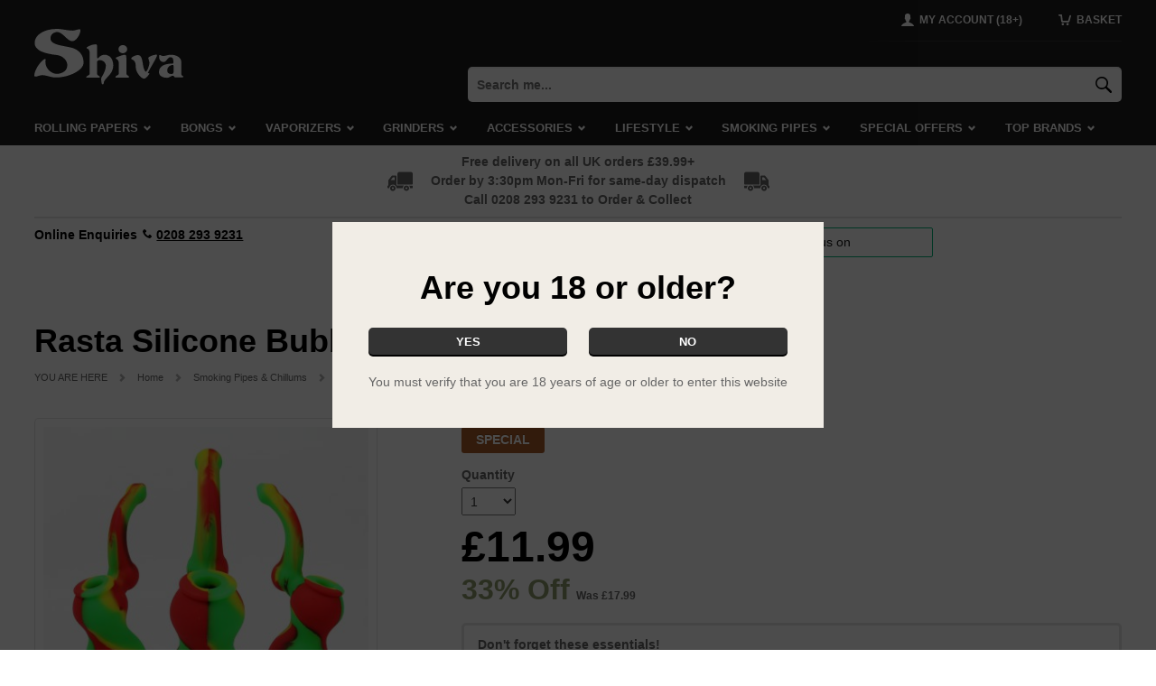

--- FILE ---
content_type: text/html; charset=UTF-8
request_url: https://www.shivamobile.co.uk/shop/pipes---chillums/travel-pipes/products/rasta-silicone-bubbler-type-waterpipe-12-5cm.html
body_size: 12665
content:
<!DOCTYPE html>
<html lang="en" xml:lang="en" class="no-js">

<head>

    <!-- CHARSET & VIEWPORT -->
    <meta charset="utf-8"/>
    <meta name="viewport" content="width=device-width,initial-scale=1">
    <meta name="color-scheme" content="light">


    <!-- PERFORMANCE -->
    <link rel="preload" href="/inc/img/logo--white.svg" as="image" />
    <link rel="preload" href="/inc/css/screen.css?v=d8grf3phm7kb98le" as="style" />
    <link rel="preload" href="/images/sq/380/16286.jpg" as="image" imagesrcset="/images/sq/300/16286.jpg 300w, /images/sq/380/16286.jpg 380w" imagesizes="(max-width: 360px) 300px, 380px" />
	

    <!-- TRACKING -->
    <link rel="preconnect" href="https://orb.bronco.co.uk">
    <link rel="preconnect" href="https://orb.bronco.co.uk" crossorigin>
    <link href="https://www.google.com" rel="preconnect" crossorigin />
    <link href="https://www.google.co.uk" rel="preconnect" crossorigin />
    <link href="https://googleads.g.doubleclick.net" rel="preconnect" crossorigin />
    <link href="https://www.google-analytics.com" rel="preconnect" crossorigin />

    <script>function gcod(e,t){var n=decodeURIComponent(document.cookie).split(";").find((t=>t.trim().startsWith(e+"=")));return n?Object.assign(t,JSON.parse(n.split("=")[1])):t}window.dataLayer=window.dataLayer||[];var consentSettings=gcod("orbc",{ad_storage:"denied",ad_user_data:"denied",ad_personalization:"denied",analytics_storage:"denied",functionality_storage:"granted",personalization_storage:"granted",security_storage:"granted"});function gtag(){dataLayer.push(arguments)}gtag("consent","default",consentSettings);document.cookie.includes("orbc")||function(d,s){var f=d.getElementsByTagName(s)[0],se=d.createElement("script");se.src="https://orb.bronco.co.uk/c/ocl.min.js",se.async=!0,se.addEventListener("load",(function(){orbCookie.init({forceInteraction:true,position:"center",policyURL:'/privacy.html'})})),f.parentNode.insertBefore(se,f)}(document,'script');</script>

    <script>(function(w,d,s,l,i){w[l]=w[l]||[];w[l].push({'gtm.start':
    new Date().getTime(),event:'gtm.js'});var f=d.getElementsByTagName(s)[0],
    j=d.createElement(s),dl=l!='dataLayer'?'&l='+l:'';j.async=true;j.src=
    'https://www.googletagmanager.com/gtm.js?id='+i+dl;f.parentNode.insertBefore(j,f);
    })(window,document,'script','dataLayer','GTM-5PZGZXN');</script>


    <meta name="verify-v1" content="cPCLUtb8lzsvAwJdrSwI8ATCbmcv8ad/QKkJfKSGBxY="/><meta name="description" content="Buy Rasta Silicone Bubbler Type Waterpipe 12.5cm from just £11.99 from Shiva Online: The UK\'s leading supplier of Travel Pipes. Free UK delivery available. Online since 2005."/><script type="application/ld+json">
        {
            "@context": "http://schema.org",
            "@type": "BreadcrumbList",            "itemListElement": [
                            {
                    "@type": "ListItem",
                    "position": 0,
                    "item": {
                        "@id": "https://www.shivaonline.co.uk/",
                        "name": "Home"
                    }
                },                {
                    "@type": "ListItem",
                    "position": 1,
                    "item": {
                        "@id": "https://www.shivaonline.co.uk/shop/pipes---chillums/index.html",
                        "name": "Smoking Pipes & Chillums"
                    }
                },                {
                    "@type": "ListItem",
                    "position": 2,
                    "item": {
                        "@id": "https://www.shivaonline.co.uk/shop/pipes---chillums/travel-pipes/index.html",
                        "name": "Travel Pipes"
                    }
                },                {
                    "@type": "ListItem",
                    "position": 3,
                    "item": {
                        "@id": "https://www.shivaonline.co.uk/shop/pipes---chillums/travel-pipes/products/rasta-silicone-bubbler-type-waterpipe-12-5cm.html",
                        "name": "Rasta Silicone Bubbler Type Waterpipe 12.5cm"
                    }
                }        ]}
        </script><script type="application/ld+json">
        {
            "@context": "https://schema.org/",
"@type": "Product",
"name": "Rasta Silicone Bubbler Type Waterpipe 12.5cm",
"image": "https://www.shivaonline.co.uk/images/sq/380/16286.jpg",
"description": "The Silicone Bubbler Type Waterpipe is a must have. A handy and convenient item that will fulfill the purpose it was once designed for, and beyond.",
"brand": "",
"mpn": "900612",
"offers": {"@type": "Offer",
"priceCurrency": "GBP",
"price": "11.99",
"itemCondition": "http://schema.org/NewCondition",
"availability": "http://schema.org/InStock"}        }
        </script><meta property="og:type" content="product"/>
            <meta property="og:title" content="Rasta Silicone Bubbler Type Waterpipe 12.5cm"/>
            <meta property="og:description" content="The Silicone Bubbler Type Waterpipe is a must have. A handy and convenient item that will fulfill the purpose it was once designed for, and beyond."/>
            <meta property="og:image" content="https://www.shivaonline.co.uk/images/sq/380/16286.jpg"/>
            <meta property="og:site_name" content="Shiva"/>
            <meta property="product:price:amount" content="11.99"/>
            <meta property="product:price:currency" content="GBP"/>
            <meta property="product:brand" content=""/>
            <link rel="canonical" href="https://www.shivaonline.co.uk/shop/pipes---chillums/travel-pipes/products/rasta-silicone-bubbler-type-waterpipe-12-5cm.html"/><link rel="amphtml" href="https://www.shivamobile.co.uk/amp/shop/pipes---chillums/travel-pipes/products/rasta-silicone-bubbler-type-waterpipe-12-5cm.html"><title>Buy Rasta Silicone Bubbler Type Waterpipe 12.5cm: Travel Pipes from Shiva Online</title>


    <!-- CSS -->
    <link href="/inc/css/screen.css?v=d8grf3phm7kb98le" rel="stylesheet" media="screen" id="css--screen-normal"/>


    <!-- JS -->
    <script src="/inc/js/jquery.js?v=d8grf3phm7kb98le"></script>
        <script src="/inc/js/jsOnload.js?v=d8grf3phm7kb98le" id="jsonload" defer></script>
    <script>
        // Age Verfication Popup
        function loadScript(e){!function(t,n){var o=t.createElement("script"),i=t.getElementsByTagName("script")[0];o.src=e,i.parentNode.insertBefore(o,i)}(document)}function setCookie(e,t,n){if(n){var o=new Date;o.setTime(o.getTime()+24*n*60*60*1e3);var i="; expires="+o.toGMTString()}else i="";document.cookie=e+"="+t+i+"; path=/"}function getCookie(e){for(var t=e+"=",n=document.cookie.split(";"),o=0;o<n.length;o++){for(var i=n[o];" "==i.charAt(0);)i=i.substring(1,i.length);if(0==i.indexOf(t))return i.substring(t.length,i.length)}return null}function deleteCookie(e){setCookie(e,"",-1)}
        if(!getCookie('sopopup--ageverification')){
            loadScript("/inc/js/jsAgeVerification.js");
        }
    </script>

    <!-- TrustBox script -->
    <script type="text/javascript" src="//widget.trustpilot.com/bootstrap/v5/tp.widget.bootstrap.min.js" async></script>
    <!-- End TrustBox script -->

    <script>
        (function(w,d,s,r,n){w.TrustpilotObject=n;w[n]=w[n]||function(){(w[n].q=w[n].q||[]).push(arguments)};
            a=d.createElement(s);a.async=1;a.src=r;a.type='text/java'+s;f=d.getElementsByTagName(s)[0];
            f.parentNode.insertBefore(a,f)})(window,document,'script', 'https://invitejs.trustpilot.com/tp.min.js', 'tp');
            tp('register', 'aFs9UHIttvimuJdc');
    </script>


    <!-- ICONS -->
    <link rel="apple-touch-icon" sizes="180x180" href="/inc/favicons/apple-touch-icon.png">
<link rel="icon" type="image/png" sizes="32x32" href="/inc/favicons/favicon-32x32.png">
<link rel="icon" type="image/png" sizes="16x16" href="/inc/favicons/favicon-16x16.png">
<link rel="mask-icon" href="/inc/favicons/safari-pinned-tab.svg" color="#000000">
<link rel="shortcut icon" href="/inc/favicons/favicon.ico">
<meta name="msapplication-TileColor" content="#000000">
<meta name="msapplication-config" content="/inc/favicons/browserconfig.xml">
<meta name="theme-color" content="#ffffff">
</head>

<body id="shop-view-product" class="normal">

    <noscript><iframe src="https://www.googletagmanager.com/ns.html?id=GTM-5PZGZXN" height="0" width="0" style="display:none;visibility:hidden"></iframe></noscript>

    <svg style="position:absolute; width:0; height:0;" width="0" height="0" version="1.1" xmlns="http://www.w3.org/2000/svg" xmlns:xlink="http://www.w3.org/1999/xlink">
<defs>

    <symbol id="success" viewBox="0 0 24 24">
        <path d="M24 6.9l-15 15-9-9 3.7-3.7L9 14.4 20.3 3.1 24 6.9z"/>
    </symbol>

    <symbol id="error" viewBox="0 0 24 24">
        <path d="M23.8 4.7L16.5 12l7.3 7.3c.1.1.1.2.2.3.1.3 0 .6-.2.8l-3.4 3.4c-.3.2-.6.2-.8.2-.1 0-.2-.1-.3-.2L12 16.5l-7.3 7.3c-.1.1-.2.1-.3.2-.3.1-.6 0-.8-.2L.2 20.4c-.2-.3-.2-.6-.2-.8 0-.1.1-.2.2-.3L7.5 12 .2 4.7 0 4.5c0-.3 0-.6.2-.9L3.6.2c.3-.2.6-.2.9-.2.1 0 .2.1.3.2L12 7.5 19.3.2c.1-.1.2-.1.3-.2.3-.1.6 0 .8.2l3.4 3.4c.2.3.2.6.2.9l-.2.2z"/>
    </symbol>




    <symbol id="chevron-down" viewBox="0 0 24 24">
        <path d="M12 20.3L0 8.3l4.5-4.5 7.5 7.5 7.5-7.5L24 8.3l-12 12z"/>
    </symbol>

    <symbol id="chevron-up" viewBox="0 0 24 24">
        <path d="M12 3.7l12 12-4.5 4.5-7.5-7.5-7.5 7.5L0 15.7l12-12z"/>
    </symbol>

    <symbol id="chevron-right" viewBox="0 0 24 24">
        <path d="M20.3 12l-12 12-4.5-4.5 7.5-7.5-7.6-7.5L8.3 0l12 12z"/>
    </symbol>

    <symbol id="chevron-left" viewBox="0 0 24 24">
        <path d="M3.7 12l12-12 4.5 4.5-7.5 7.5 7.5 7.5-4.5 4.5-12-12z"/>
    </symbol>



    <symbol id="twitter" viewBox="0 0 16 16">
		<path d="M16 3c-.6.3-1.2.4-1.9.5.7-.4 1.2-1 1.4-1.8-.6.4-1.3.6-2.1.8-.6-.6-1.5-1-2.4-1-1.8 0-3.3 1.5-3.3 3.3 0 .3 0 .5.1.7C5.1 5.4 2.7 4.1 1 2.1c-.3.5-.4 1-.4 1.7 0 1.1.6 2.1 1.5 2.7-.5 0-1-.2-1.5-.4C.6 7.7 1.7 9 3.2 9.3c-.3.1-.6.1-.9.1-.2 0-.4 0-.6-.1.4 1.3 1.6 2.3 3.1 2.3-1.1.9-2.5 1.4-4.1 1.4h-.8c1.5.9 3.2 1.5 5 1.5 6 0 9.3-5 9.3-9.3v-.4C15 4.3 15.6 3.7 16 3z"/>
	</symbol>

	<symbol id="facebook" viewBox="0 0 16 16">
		<path d="M9.3 16h-3V8h-2V5.2h2V3.6c0-2.2.6-3.6 3.2-3.6h2.2v2.8h-1.4c-1 0-1.1.4-1.1 1.1v1.4h2.5L11.4 8H9.3v8z"/>
	</symbol>

	<symbol id="instagram" viewBox="0 0 16 16">
		<path d="M8 1.4h3.2c.8 0 1.2.2 1.5.3.4.1.6.3.9.6.3.3.5.5.6.9.1.3.2.7.3 1.5v6.4c0 .8-.2 1.2-.3 1.5-.1.4-.3.6-.6.9-.3.3-.5.5-.9.6-.3.1-.7.2-1.5.3H4.8c-.8 0-1.2-.2-1.5-.3-.4-.1-.6-.3-.9-.6-.3-.3-.5-.5-.6-.9-.1-.3-.2-.7-.3-1.5V7.9 4.7c0-.8.2-1.2.3-1.5.1-.4.3-.6.6-.9.3-.3.5-.5.9-.6.3 0 .7-.2 1.5-.2.8-.1 1.1-.1 3.2-.1M8 0H4.7c-.9 0-1.4.2-1.9.4s-1 .5-1.4.9c-.5.5-.8.9-1 1.5-.2.5-.3 1.1-.4 1.9v6.6c0 .9.2 1.4.4 1.9s.5 1 .9 1.4c.4.4.9.7 1.4.9.5.2 1.1.3 1.9.4h6.6c.9 0 1.4-.2 1.9-.4s1-.5 1.4-.9c.4-.4.7-.9.9-1.4.2-.5.3-1.1.4-1.9V8 4.7c0-.9-.2-1.4-.4-1.9s-.5-1-.9-1.4c-.4-.4-.9-.7-1.4-.9-.5-.2-1.1-.3-1.9-.4-.8-.1-1-.1-3.2-.1z"/>
		<path d="M8 3.9C5.7 3.9 3.9 5.7 3.9 8s1.8 4.1 4.1 4.1 4.1-1.8 4.1-4.1S10.3 3.9 8 3.9zm0 6.8c-1.5 0-2.7-1.2-2.7-2.7S6.5 5.3 8 5.3s2.7 1.2 2.7 2.7-1.2 2.7-2.7 2.7z"/>
		<circle cx="12.3" cy="3.7" r="1"/>
	</symbol>

    <symbol id="youtube" viewBox="0 0 16 16">
        <path d="M13 2H3C1.3 2 0 3.3 0 5v6c0 1.7 1.3 3 3 3h10c1.6 0 3-1.3 3-3V5c0-1.7-1.4-3-3-3zM6 12V4l5 4-5 4z"/>
    </symbol>

    <symbol id="rss" viewBox="0 0 24 24">
        <path d="M6.4 20.8C6.4 22.6 5 24 3.2 24 1.4 24 0 22.6 0 20.8c0-1.8 1.4-3.2 3.2-3.2 1.8 0 3.2 1.4 3.2 3.2zm9.4 3.2h-4.6c0-3-1.2-5.8-3.3-7.9C5.8 13.9 3 12.7 0 12.7V8.2c8.7 0 15.8 7.1 15.8 15.8zm8.2 0h-4.6C19.4 13.3 10.7 4.6 0 4.6V0c13.2 0 24 10.8 24 24z"/>
    </symbol>



    <symbol id="star--filled" viewBox="0 0 24 24">
        <path d="M23.9 9c-.2-.7-.9-.9-.9-.9L17.5 7c-.6-.2-.9-.3-1.3-.9l-3-5.4S12.8 0 12 0c-.7 0-1.2.7-1.2.7l-3 5.4c-.3.5-.7.7-1.3.9L1.1 8.1s-.7.2-.9.8l-.1.2c-.2.7.3 1.3.3 1.3l3.8 4.4c.4.5.6.9.6 1.5l-.5 6.2s0 .6.3 1l.1.1c.5.5 1.3.2 1.3.2l5.1-2.4c.6-.2.9-.3 1.5-.1l5.4 2.5s.7.4 1.3-.1c.6-.5.5-1.3.5-1.3l-.5-6.2c0-.7.2-1 .6-1.5l3.8-4.3s.4-.5.3-1.2l-.1-.2z"/>
    </symbol>

    <symbol id="star--5" viewBox="0 0 24 24">
        <path d="M9.6 9.8c-.9 0-1.6.7-1.6 1.5 0 .9.7 1.6 1.6 1.6s1.6-.7 1.6-1.6c-.1-.8-.8-1.5-1.6-1.5zm4.8 0c-.8 0-1.6.7-1.6 1.6 0 .9.7 1.6 1.6 1.6.9 0 1.6-.7 1.6-1.6-.1-.9-.8-1.6-1.6-1.6zm4.8 13.8c.9-.7.8-1.9.8-2l-.4-5.7c0-.3.1-.5.3-.8l3.6-4c0-.1.6-.8.4-1.9l-.1-.3c-.4-1-1.3-1.3-1.5-1.4l-5-1.1c-.4-.1-.5-.2-.7-.4l-2.8-4.9c0-.1-.6-1.1-1.7-1.1-1.2 0-1.8 1-1.8 1.2L7.4 6c-.2.3-.3.4-.7.5l-5 1h-.1c-.1 0-1.1.4-1.4 1.4v.2c-.3 1.1.3 1.9.4 2l3.5 4c.3.4.4.5.4.8L4 21.6c0 .2 0 1 .5 1.6l.1.1c.2.5.6.7 1.2.7.4 0 .7-.1.9-.2l4.7-2.2c.3-.1.4-.1.5-.1h.3l4.9 2.3c.1 0 .5.2 1 .2.3 0 .7-.1 1.1-.4zM10.6 20l-4.7 2.2h-.2-.1s-.1-.2 0-.3l.5-5.9c0-.9-.3-1.3-.7-2l-3.5-4s-.1-.2-.1-.4v-.1c0-.1.2-.2.3-.2l5.1-1.1c.7-.2 1.2-.4 1.7-1.1l2.9-5s.2-.2.3-.2c.1 0 .3.2.3.2l2.8 5v.1c.5.7 1 .9 1.8 1.2l5 1.1s.2.1.2.2v.1c0 .2-.1.4-.1.4l-3.6 4c-.5.6-.7 1.1-.8 1.9l.4 5.8s0 .3-.1.4h-.4l-5-2.3h-.1c-.3-.1-.6-.1-.9-.1-.2-.2-.6-.1-1 .1zm3.2-5.1c0 1-.8 1.8-1.8 1.8s-1.8-.8-1.8-1.8h3.6z"/>
    </symbol>

    <symbol id="star--4" viewBox="0 0 24 24">
        <path d="M9.6 9.8c-.9 0-1.6.7-1.6 1.5 0 .9.7 1.6 1.6 1.6s1.6-.7 1.6-1.6c-.1-.8-.8-1.5-1.6-1.5zm4.8 0c-.8 0-1.6.7-1.6 1.6 0 .9.7 1.6 1.6 1.6.9 0 1.6-.7 1.6-1.6-.1-.9-.8-1.6-1.6-1.6zm4.8 13.8c.9-.7.8-1.9.8-2l-.4-5.7c0-.3.1-.5.3-.8l3.6-4c0-.1.6-.8.4-1.9l-.1-.3c-.4-1-1.3-1.3-1.5-1.4l-5-1.1c-.4-.1-.5-.2-.7-.4l-2.8-4.9c0-.1-.6-1.1-1.7-1.1-1.2 0-1.8 1-1.8 1.2L7.4 6c-.2.3-.3.4-.7.5l-5 1h-.1c-.1 0-1.1.4-1.4 1.4v.2c-.3 1.1.3 1.9.4 2l3.5 4c.3.4.4.5.4.8L4 21.6c0 .2 0 1 .5 1.6l.1.1c.2.5.6.7 1.2.7.4 0 .7-.1.9-.2l4.7-2.2c.3-.1.4-.1.5-.1h.3l4.9 2.3c.1 0 .5.2 1 .2.3 0 .7-.1 1.1-.4zM10.6 20l-4.7 2.2h-.2-.1s-.1-.2 0-.3l.5-5.9c0-.9-.3-1.3-.7-2l-3.5-4s-.1-.2-.1-.4v-.1c0-.1.2-.2.3-.2l5.1-1.1c.7-.2 1.2-.4 1.7-1.1l2.9-5s.2-.2.3-.2c.1 0 .3.2.3.2l2.8 5v.1c.5.7 1 .9 1.8 1.2l5 1.1s.2.1.2.2v.1c0 .2-.1.4-.1.4l-3.6 4c-.5.6-.7 1.1-.8 1.9l.4 5.8s0 .3-.1.4h-.4l-5-2.3h-.1c-.3-.1-.6-.1-.9-.1-.2-.2-.6-.1-1 .1zm3.9-5.1h-1.3c0 .6-.5 1.2-1.2 1.2-.6 0-1.2-.5-1.2-1.2H9.5c0 1.4 1.1 2.5 2.5 2.5s2.5-1.2 2.5-2.5z"/>
    </symbol>

    <symbol id="star--3" viewBox="0 0 24 24">
        <path d="M9.3 9.9c-.8 0-1.4.6-1.4 1.4s.6 1.4 1.4 1.4 1.4-.6 1.4-1.4-.6-1.4-1.4-1.4zm5.1-.1c-.8 0-1.6.7-1.6 1.6 0 .9.7 1.6 1.6 1.6.9 0 1.6-.7 1.6-1.6-.1-.9-.8-1.6-1.6-1.6zm4.8 13.8c.9-.7.8-1.9.8-2l-.4-5.7c0-.3.1-.5.3-.8l3.6-4c0-.1.6-.8.4-1.9l-.1-.3c-.4-1-1.3-1.3-1.5-1.4l-5-1.1c-.4-.1-.5-.2-.7-.4l-2.8-4.9c0-.1-.6-1.1-1.7-1.1-1.2 0-1.8 1-1.8 1.2L7.4 6c-.2.3-.3.4-.7.5l-5 1h-.1c-.1 0-1.1.4-1.4 1.3V9c-.3 1.1.3 1.9.4 2l3.5 4c.3.4.4.5.4.8L4 21.5c0 .2 0 1 .5 1.6l.1.1c.2.6.6.8 1.2.8.4 0 .7-.1.9-.2l4.7-2.2c.3-.1.4-.1.5-.1h.3l4.9 2.3c.1 0 .5.2 1 .2.3 0 .7-.1 1.1-.4zM10.6 20l-4.7 2.2h-.2-.1s-.1-.2 0-.3l.5-5.9c0-.9-.3-1.3-.7-2l-3.5-4s-.1-.2-.1-.4v-.1c0-.1.2-.2.3-.2l5.1-1.1c.7-.2 1.2-.4 1.7-1.1l2.9-5c0-.1.2-.2.3-.2.1 0 .3.2.3.2l2.8 5v.1c.5.7 1 .9 1.8 1.2l5 1.1s.2.1.2.2v.1c0 .2-.1.4-.1.4l-3.6 4c-.5.6-.7 1.1-.8 1.9l.4 5.8s0 .3-.1.4h-.4l-5-2.3h-.1c-.3-.1-.6-.1-.9-.1-.2-.2-.6-.1-1 .1zm4.8-4.6h-1.3c0 .3-.3.7-.7.7-.2 0-.7-.2-1.1-.4-.6-.3-1.1-.5-1.6-.5-1.1 0-2 1-2 2.1H10c0-.3.3-.7.7-.7.2 0 .7.2 1 .4.6.3 1.2.6 1.7.6 1.2-.1 2-1.2 2-2.2z"/>
    </symbol>

    <symbol id="star--2" viewBox="0 0 24 24">
        <path d="M9.6 9.8c-.9 0-1.6.7-1.6 1.6 0 .9.7 1.6 1.6 1.6s1.6-.7 1.6-1.6c-.1-.9-.8-1.6-1.6-1.6zm2.5 4.6c-1.4 0-2.5 1.1-2.5 2.5h1.3c0-.6.5-1.2 1.2-1.2.6 0 1.2.5 1.2 1.2h1.3c0-1.4-1.1-2.5-2.5-2.5zm2.3-4.6c-.8 0-1.5.7-1.5 1.6 0 .9.7 1.6 1.5 1.6.9 0 1.6-.7 1.6-1.6-.1-.9-.8-1.6-1.6-1.6zm4.8 13.8c.9-.7.8-1.9.8-2l-.4-5.7c0-.3.1-.5.3-.8l3.6-4c0-.1.6-.8.4-1.9l-.1-.3c-.4-1-1.3-1.3-1.5-1.4l-5-1.1c-.4-.1-.5-.2-.7-.4l-2.8-4.9c0-.1-.6-1.1-1.7-1.1-1.2 0-1.8 1-1.8 1.2L7.4 6c-.2.3-.3.4-.7.5l-5 1.1h-.1C1.5 7.6.5 8 .2 8.9v.2c-.3 1.1.3 1.9.4 2l3.5 4c.3.4.4.5.4.8L4 21.6c0 .2 0 1 .5 1.6l.1.1c.2.5.6.7 1.2.7.4 0 .7-.1.9-.2l4.7-2.2c.3-.1.4-.1.5-.1h.3l4.9 2.3c.1 0 .5.2 1 .2.3 0 .7-.1 1.1-.4zM10.6 20l-4.7 2.2h-.2-.1s-.1-.2 0-.3l.5-5.9c0-.9-.3-1.3-.7-2l-3.5-4s-.2-.2-.1-.4v-.1c0-.1.2-.2.3-.3l5.1-1.1c.7-.1 1.2-.3 1.7-1l2.9-5c0-.1.2-.2.3-.2.1 0 .3.2.3.2l2.8 5v.1c.5.7 1 .9 1.8 1.2l5 1.1s.2.1.3.2v.1c0 .2-.1.4 0 .4l-3.6 4c-.5.6-.7 1.1-.8 1.9l.4 5.8s0 .3-.1.4h-.4l-5-2.3h-.1c-.3-.1-.6-.1-.8-.1-.5-.2-.9-.1-1.3.1z"/>
    </symbol>

    <symbol id="star--1" viewBox="0 0 24 24">
        <path d="M9.6 9.8c-.9 0-1.6.7-1.6 1.6 0 .9.7 1.6 1.6 1.6s1.6-.7 1.6-1.6c-.1-.9-.8-1.6-1.6-1.6zm2.5 4.6c-1.4 0-2.5 1.1-2.5 2.5H11c0-.6.5-1.2 1.2-1.2.6 0 1.2.5 1.2 1.2h1.3c-.1-1.4-1.2-2.5-2.6-2.5zm11.4-3.3l-2 2.3-.3-.3c-.3-.2-.7-.5-1.2-.8l2.2-2.4v-.4c0-.1-.2-.1-.2-.1l-5-1.1c-.7-.2-1.2-.4-1.8-1.1v-.1l-2.8-4.9s-.2-.2-.3-.2-.3.2-.3.2l-2.9 5c-.5.7-1 .9-1.7 1.1l-5.1 1c-.1.1-.3.2-.3.3v.1c0 .1.1.3.1.3l3.5 4c.5.6.7 1.1.8 2l-.5 5.8v.3H6l4.7-2.2c.5-.2.8-.3 1.2-.3.3 0 .6 0 .9.1h.1l5 2.3H18.2c.1-.1.1-.3.1-.4L18 18c.6.4 1.2.6 1.8.5l.2 3c0 .1.1 1.3-.8 2-.4.4-.8.5-1.2.5-.5 0-.9-.2-1-.2l-4.9-2.3h-.3c-.1 0-.3 0-.5.1l-4.7 2.2c-.1.1-.4.2-.8.2-.5 0-1-.2-1.3-.5l-.1-.1c-.5-.7-.5-1.5-.5-1.7l.4-5.7c0-.3-.1-.4-.3-.8l-3.5-4c-.1-.1-.8-1-.4-2.1v-.2c.4-1 1.3-1.3 1.5-1.4h.1l5.1-1.1c.3-.1.4-.1.6-.4l2.8-4.9c0-.1.6-1.1 1.8-1.1 1.2 0 1.8 1 1.8 1.2L16.6 6c.2.2.3.3.7.4l5 1.1c.2 0 1.1.3 1.5 1.4l.2.4c.1 1-.4 1.7-.5 1.8zm-6.6 1.5c2.3 2 .7 2.8 1.2 3.9.5 1 1.5 1.1 2.3.5.8-.7.9-1.9.2-2.8-.7-.8-2.7-1.9-3.7-1.6zm-2.5-2.8c-.9 0-1.6.7-1.6 1.6 0 .9.7 1.6 1.6 1.6s1.6-.7 1.6-1.6c0-.9-.7-1.6-1.6-1.6z"/>
    </symbol>




    <symbol id="hamburger" viewBox="0 0 24 24">
        <path d="M0 17.8v3.8h24v-3.8H0zm0-7.7v3.8h24v-3.8H0zm0-7.7v3.8h24V2.4H0z"/>
    </symbol>

    <symbol id="avatar" viewBox="0 0 24 24">
        <path d="M24 24H0c0-3.6 7.1-6.9 9-7.2.6-.1.6-1.8.6-1.8s-1.8-1.8-2.1-4.2c-1 0-1.7-2.6-.6-3.4C6.8 6.5 5.6 0 12 0s5.2 6.5 5.1 7.4c1 .9.4 3.4-.6 3.4-.4 2.4-2.1 4.2-2.1 4.2s0 1.7.6 1.8c1.9.3 9 3.6 9 7.2z"/>
    </symbol>

    <symbol id="basket" viewBox="0 0 24 24">
        <path d="M21 4.1l-2.7 9.4H8.1L6.7 2.8c-.1-.7-.7-1.3-1.4-1.3H1.5C.7 1.5 0 2.2 0 3s.7 1.5 1.5 1.5h2.4l1.3 10.7c.1.7.7 1.3 1.5 1.3h12.8c.6 0 1.2-.4 1.4-1.1l3-10.5c.2-.8-.2-1.6-1-1.9-.8-.2-1.6.3-1.9 1.1zM8.3 22.5c1.2 0 2.3-1 2.3-2.3 0-1.2-1-2.3-2.3-2.3S6 19 6 20.2c0 1.3 1 2.3 2.3 2.3zm9 0c1.2 0 2.3-1 2.3-2.3 0-1.2-1-2.3-2.3-2.3S15 19 15 20.2c0 1.3 1 2.3 2.3 2.3z"/>
    </symbol>

    <symbol id="spyglass" viewBox="0 0 24 24">
        <path d="M16 2.7C12.4-.9 6.4-.9 2.8 2.7c-3.6 3.6-3.6 9.6 0 13.2 3.3 3.3 8.3 3.6 12 1.1l6.5 6.5c.6.6 1.7.6 2.3 0 .6-.6.6-1.7 0-2.3L17 14.7c2.6-3.6 2.2-8.7-1-12zm-1.6 11.7c-2.8 2.8-7.4 2.8-10.2 0-2.8-2.8-2.8-7.4 0-10.2 2.8-2.8 7.4-2.8 10.2 0 2.8 2.9 2.8 7.4 0 10.2z"/>
    </symbol>

    <symbol id="truck" viewBox="0 0 24 24">
        <path d="M23.4 15.9h-.2v-4.5c0-.4-.1-.8-.4-1.1L20 6.8c-.2-.2-.5-.4-.8-.4h-2.9c-.5 0-.9.4-.9.9v8.6h-7c.7.6 1.1 1.6 1.1 2.6h5.8c0-1.9 1.6-3.5 3.5-3.5s3.5 1.6 3.5 3.5h1c.4 0 .6-.3.6-.6v-1.3c.1-.5-.2-.7-.5-.7zm-2.7-5.2h-3.4c-.1 0-.1-.1-.1-.1V8.3c0-.1.1-.1.1-.1h1.4c.1 0 .3.1.3.2l1.8 2.2v.1h-.1z"/><path d="M0 14.4V4.7C0 3.8.8 3 1.7 3h11.1c.9 0 1.7.8 1.7 1.7V15H.6c-.3 0-.6-.3-.6-.6zM3.6 15.9c-.7.6-1.1 1.6-1.1 2.6H.6c-.4 0-.6-.3-.6-.6v-1.3c0-.4.3-.6.6-.6h3zM18.9 15.9c-1.4 0-2.6 1.2-2.6 2.6 0 1.4 1.2 2.6 2.6 2.6 1.4 0 2.6-1.2 2.6-2.6-.1-1.5-1.2-2.6-2.6-2.6zm0 3.4c-.5 0-.9-.4-.9-.9s.4-.9.9-.9.9.4.9.9-.4.9-.9.9zM6 15.9c-1.4 0-2.6 1.2-2.6 2.6C3.4 19.8 4.6 21 6 21c1.4 0 2.6-1.2 2.6-2.6 0-1.4-1.2-2.5-2.6-2.5zm0 3.4c-.5 0-.9-.4-.9-.9s.4-.9.9-.9.9.4.9.9-.4.9-.9.9z"/>
    </symbol>

    <symbol id="pin" viewBox="0 0 24 24">
        <path d="M19.5 7.5C19.5 15 12 24 12 24S4.5 15 4.5 7.5C4.5 3.4 7.8 0 12 0s7.5 3.4 7.5 7.5zm-3 0C16.5 5 14.5 3 12 3S7.5 5 7.5 7.5 9.5 12 12 12s4.5-2 4.5-4.5z"/>
    </symbol>

    <symbol id="tel" viewBox="0 0 24 24">
        <path d="M24 19.2c0 1.6-4.8 4.8-4.8 4.8-3.2 0-9.7-3.3-12.8-6.4S0 8 0 4.8C0 4.8 3.2 0 4.8 0s6.4 4.8 4.8 6.4S6.4 8 6.4 9.6s1.6 3.2 3.2 4.8 3.2 3.2 4.8 3.2 1.6-1.6 3.2-3.2 6.4 3.2 6.4 4.8z"/>
    </symbol>

    <symbol id="email" viewBox="0 0 24 24">
        <path d="M24 4.5v15c0 .8-.7 1.5-1.5 1.5h-21C.7 21 0 20.3 0 19.5v-15C0 3.7.7 3 1.5 3h21c.8 0 1.5.7 1.5 1.5zM3 6v1.1l9 5.3 9-5.3V6H3zm18 12V9.7L12 15 3 9.7V18h18z"/>
    </symbol>




    <symbol id="pound" viewBox="0 0 24 24">
        <path d="M8.3 1.7C7 2.9 6.4 4.6 6.4 6.8v3.1H3.5v3.5h2.9v2.3c0 1.1-.2 1.9-.6 2.5-.4.8-1.2 1.3-2.3 1.8v4h17v-4.2H8.9c1.6-.9 2.5-2.2 2.5-4v-2.3h6.1V9.9h-6.1V6.8c0-.9.2-1.6.7-2.1.3-.4 1-.7 1.8-.7 1.3 0 2.7.4 4.4 1.1l1.5-3.7c-2-1-4.2-1.4-6.3-1.4-2.2 0-4 .6-5.2 1.7z"/>
    </symbol>

    <symbol id="dollar" viewBox="0 0 24 24">
        <path d="M18.7 13.5c-.4-.6-.9-1.2-1.7-1.7-.8-.5-2.1-1.1-4-1.9V5.7c1.5.1 3.1.5 4.6 1.1l1.3-3.4c-1.8-.8-3.8-1.2-5.9-1.3V0h-2v2.2c-2 .2-3.5.7-4.6 1.6-1.1.9-1.6 2-1.6 3.4 0 1.3.4 2.4 1.2 3.2.8.9 2.2 1.7 4 2.4l.9.4v4.4c-.9-.1-1.9-.3-3.1-.6s-2.2-.7-3-1.1v3.8c1.7.8 3.8 1.2 6.1 1.2V24h2v-3c2-.2 3.5-.7 4.6-1.6 1.1-.9 1.6-2.2 1.6-3.7.1-.8-.1-1.5-.4-2.2zM11 5.8v3.4c-.7-.3-1.1-.6-1.4-.8-.3-.4-.5-.7-.5-1.1 0-.9.6-1.4 1.9-1.5zm1.9 11.8V14c.6.3 1.1.6 1.5.9.3.3.5.6.5 1 0 1-.7 1.5-2 1.7z"/>
    </symbol>

    <symbol id="euro" viewBox="0 0 24 24">
        <path d="M17.1 4.3c.7.2 1.3.5 2.1.8l1.6-3.7C19 .4 17.1 0 15.1 0c-2.6 0-4.8.7-6.5 2.3-1.8 1.5-2.8 3.5-3.2 6.1H3.2v2.8h1.9v.9c0 .4 0 .7.1 1h-2V16h2.2c.4 2.5 1.5 4.5 3.2 5.9 1.7 1.4 3.8 2.1 6.5 2.1 1.9 0 3.5-.3 4.7-.9V19c-1.4.6-2.9.9-4.4.9-2.9 0-4.6-1.3-5.2-3.9h5.4v-2.9H10V11.3h6.7V8.4h-6.5c.3-1.4.8-2.5 1.7-3.3.8-.7 1.9-1.1 3.2-1.1.7 0 1.4.1 2 .3z"/>
    </symbol>

    <symbol id="yen" viewBox="0 0 24 24">
        <path d="M7.7 0H2.5l6.2 12.3H5.6v2.9h4.1v2.3H5.6v2.9h4.1V24h4.7v-3.6h4v-2.9h-4v-2.3h4v-2.9h-3.2L21.5 0h-5.1L12 9.9 7.7 0z"/>
    </symbol>


</defs>
</svg>

    <div class="global-overflow">

    <div class="outer-wrap"><div class="inner-wrap clearfix" id="inner-wrap">

    	<header role="banner" class="clearfix">
            <div class="wrap"><ul class="hdr-dropdowns dropdown-wrap"><li><a href="/login.html"><svg viewBox="0 0 100 100" class="icon icon-avatar"><use xlink:href="#avatar"></use></svg> <span>My Account (18+)</span></a></li>
                    <li>
                    	<a href="/shop/display_basket.html"><svg viewBox="0 0 100 100" class="icon icon-basket"><use xlink:href="#basket"></use></svg> <span>Basket</span></a></li>
                </ul>

                <div class="logo-wrap">
                    <a href="/" class="logo"><img src="/inc/img/logo--white.svg" alt="Shiva Logo" height="63" width="165" /> <span class="screen-reader-text">Shiva</span></a>
                    <span class="tel"><svg viewBox="0 0 100 100" class="icon icon-tel"><use xlink:href="#tel"></use></svg>0208 293 9231</span>
                </div>

                <nav class="nav-shop">
                                        <form action="/shop/search.html" method="get" class="hdr-search">
                        <label for="sq">Search</label>
                        <input type="text" name="sq" id="sq" class="searchbox" placeholder="Search me..." autocomplete="off" value=""/>
                        <button type="submit" value="Search"><svg viewBox="0 0 100 100" class="icon icon-spyglass"><use xlink:href="#spyglass"></use></svg><span class="screen-reader-text">Search</span></button>
                        <div id="searchautocomplete" class="autocomplete"></div>
                    </form>

                    <a class="nav-open-btn nav-cat nav-cat-mobile" href="#shop-nav"><svg viewBox="0 0 100 100" class="icon icon-hamburger"><use xlink:href="#hamburger"></use></svg> Shop</a>

                    
            	</nav><ul class="shop-by-category shop-by-category--2022">
                    <li>
                        <div class="offcanvas" id="shop-nav">
                            <div class="inner">
                                <a class="nav-close-btn" href="#top">Close</a>
                                <ul class="menu">
                                    <li class="hdr-li">Shop by Category</li><li><a href="/shop/rolling-papers---cones/index.html">Rolling Papers</a><ul class="nav-shop__sub"><li>
						<a href="/shop/blunts/index.html">Blunts</a>
					</li><li>
						<a href="/shop/rolling-papers---cones/regular-size-papers/index.html">Regular Size Papers</a>
					</li><li>
						<a href="/shop/rolling-papers---cones/kingsize-slim-rolling-papers/index.html">Kingsize Slim Papers</a>
					</li><li>
						<a href="/shop/rolling-papers---cones/kingsize-rolling-papers/index.html">Kingsize Rolling Papers</a>
					</li><li>
						<a href="/shop/rolling-papers---cones/1-1-4-size-papers/index.html">1 1/4 Size Papers</a>
					</li><li>
						<a href="/shop/rolling-papers---cones/eco-friendly-papers/index.html">Eco Friendly Papers</a>
					</li><li>
						<a href="/shop/rolling-papers---cones/rolling-paper-rolls/index.html">Rolling Paper Rolls</a>
					</li><li>
						<a href="/shop/rolling-papers---cones/jware-pre-rolled-cones/index.html">Pre-Rolled Cones</a>
					</li><li>
						<a href="/shop/roach--filters--tips-/index.html">Roach (Filters/Tips)</a>
					</li><li>
						<a href="/shop/tobacco-alternatives/products/real-leaf-organic-herbal-tobacco.html">Herbal Tobacco</a>
					</li></ul></li><li><a href="/shop/bongs/index.html">Bongs</a><ul class="nav-shop__sub"><li>
						<a href="/shop/bongs/glass-bongs/index.html">Glass Bongs</a>
					</li><li>
						<a href="/shop/bongs/acrylic-bongs/index.html">Acrylic Bongs</a>
					</li><li>
						<a href="/shop/bongs/percolator-bongs/index.html">Percolator Bongs</a>
					</li><li>
						<a href="/shop/bongs/ceramic-bongs/index.html">Ceramic Bongs</a>
					</li><li>
						<a href="/shop/bongs/silicone-bongs/index.html">Silicone Bongs</a>
					</li><li>
						<a href="/shop/bongs/gas-mask-bongs/index.html">Gas Mask Bongs</a>
					</li><li>
						<a href="/shop/bong-accessories/index.html">Bong Accessories</a>
					</li><li>
						<a href="/shop/bong-accessories/cleaning-stuff/index.html">Bong Cleaning</a>
					</li><li>
						<a href="/shop/bong-accessories/bowls/index.html">Bowls</a>
					</li><li>
						<a href="/shop/bong-accessories/bong-grommets/index.html">Bong Grommets &amp; Spares</a>
					</li><li>
						<a href="/shop/bong-accessories/glass-bong-accessories/index.html">Glass Bong Accessories</a>
					</li></ul></li><li><a href="/shop/vaporizers/index.html">Vaporizers</a><ul class="nav-shop__sub"><li>
						<a href="/shop/vaporizers/handheld-vaporizers/index.html">Portable Vaporisers</a>
					</li><li>
						<a href="/shop/vaporizers/vape-pens/index.html">Vape Pens/E-cig</a>
					</li><li>
						<a href="/shop/vaporizers/spare-parts---accessories/index.html">Spare Parts &amp; Accessories</a>
					</li><li>
						<a href="/shop/vaporizers/volcano-vaporizer---accessories/index.html">Volcano Vaporizer &amp; Accessories</a>
					</li></ul></li><li><a href="/shop/grinders/index.html">Grinders</a><ul class="nav-shop__sub"><li>
						<a href="/shop/grinders/pollenator-grinders/index.html">Revolutionary Sifter Grinders</a>
					</li><li>
						<a href="/shop/grinders/best-of-basics/index.html">Basic/2-Part Grinders</a>
					</li><li>
						<a href="/shop/grinders/novelty-grinders/index.html">Novelty Grinders</a>
					</li><li>
						<a href="/shop/grinders/flat-grinders/index.html">Flat Grinders</a>
					</li><li>
						<a href="/shop/grinders/electric-grinders/index.html">Electric Grinders</a>
					</li><li>
						<a href="/shop/grinders/grinder-cleaner/index.html">Grinder Cleaner</a>
					</li></ul></li><li><a href="/shop/accessories/index.html">Accessories</a><ul class="nav-shop__sub"><li>
						<a href="/shop/stash-selection/420-glass-jars/index.html">Airtight Jars &amp; Storage Containers</a>
					</li><li>
						<a href="/shop/rolling-accessories/rolling-frames--kits-and-boxes/index.html">Roll Kits, Frames &amp; Boxes</a>
					</li><li>
						<a href="/shop/stash-selection/disguise-household-stash/index.html">Stash Cans</a>
					</li><li>
						<a href="/shop/ashtrays/index.html">Ashtrays</a>
					</li><li>
						<a href="/shop/scales/index.html">Digital Scales</a>
					</li><li>
						<a href="/shop/lighters/index.html">Lighters</a>
					</li><li>
						<a href="/shop/gimmicks---gizmos/plant-extractors/index.html">Plant Extractors &amp; Bubble Bags</a>
					</li></ul></li><li><a href="/shop/lifestyle/index.html">Lifestyle</a><ul class="nav-shop__sub"><li>
						<a href="/shop/snuff-stuff/index.html">Snuff</a>
					</li><li>
						<a href="/shop/sex-toys/index.html">Sex Toys</a>
					</li><li>
						<a href="/shop/clothing-accessories/index.html">Clothing</a>
					</li><li>
						<a href="/shop/spiritual-items/index.html">Spiritual Items</a>
					</li></ul></li><li><a href="/shop/pipes---chillums/index.html">Smoking Pipes</a><ul class="nav-shop__sub"><li>
						<a href="/shop/pipes---chillums/steel-pipes/index.html">Steel Pipes</a>
					</li><li>
						<a href="/shop/pipes---chillums/wooden-pipes/index.html">Wooden Pipes</a>
					</li><li>
						<a href="/shop/pipes---chillums/chillums/index.html">Chillums</a>
					</li><li>
						<a href="/shop/pipes---chillums/glass-pipes/index.html">Glass Pipes</a>
					</li><li>
						<a href="/shop/pipes---chillums/travel-pipes/index.html">Travel Pipes</a>
					</li><li>
						<a href="/shop/pipes---chillums/deluxe-pipes/index.html">Deluxe Pipes</a>
					</li><li>
						<a href="/shop/pipes---chillums/glass-oil-pipes/index.html">Glass Oil Pipes</a>
					</li><li>
						<a href="/shop/pipes---chillums/aluminium-pipes/index.html">Aluminium Pipes</a>
					</li></ul></li><li><a href="/shop/special-offers.html">Special Offers</a><ul class="nav-shop__sub"><li>
						<a href="/shop/special-offers/smoking/bongs/index.html">Bongs</a>
					</li><li>
						<a href="/shop/special-offers/smoking/vaporizers/index.html">Vapes</a>
					</li><li>
						<a href="/shop/special-offers/smoking/grinders/index.html">Grinders</a>
					</li><li>
						<a href="/shop/clearance.html">Clearance</a>
					</li></ul></li><li><a href="/shop/brands.html">Top Brands</a><ul class="nav-shop__sub"><li>
						<a href="/shop/brands/cheeky-one/index.html">Cheeky one</a>
					</li><li>
						<a href="/shop/brands/chongz/index.html">Chongz</a>
					</li><li>
						<a href="/shop/brands/cookies-harvest-club/index.html">Cookies Harvest Club</a>
					</li><li>
						<a href="/shop/brands/elements/index.html">Elements Rice Papers</a>
					</li><li>
						<a href="/shop/brands/head-chef/index.html">Headchef</a>
					</li><li>
						<a href="/shop/brands/ocb/index.html">OCB</a>
					</li><li>
						<a href="/shop/brands/puffco/index.html">Puffco</a>
					</li><li>
						<a href="/shop/brands/rad-smoking/index.html">RAD smoking</a>
					</li><li>
						<a href="/shop/brands/raw/index.html">RAW papers</a>
					</li><li>
						<a href="/shop/brands/roor/index.html">ROOR</a>
					</li><li>
						<a href="/shop/brands/slx-/index.html">SLX</a>
					</li><li>
						<a href="/shop/brands/storz-bickel-/index.html">Storz &amp; Bickel</a>
					</li></ul></li></ul>
                            </div>
                        </div>
                    </li>
                </ul>

            </div>
            </header>

            <div class="wrap">
                <div class="header__freedelivery">
                    <svg viewBox="0 0 100 100" class="icon icon-truck"><use xlink:href="#truck"></use></svg>                    <span>
                                                Free delivery on all UK orders &pound;39.99+<br/>
                        Order by 3:30pm Mon-Fri for same-day dispatch<br/>
                        Call 0208 293 9231 to Order &amp; Collect
                    </span>
                    <svg viewBox="0 0 100 100" class="icon icon-truck"><use xlink:href="#truck"></use></svg>                </div>


                <div class="under-header">

                    <ul class="telephones">
                        <li>Online Enquiries <span><svg viewBox="0 0 100 100" class="icon icon-tel"><use xlink:href="#tel"></use></svg><a href="tel:0208 293 9231">0208 293 9231</a></span></li>
                    </ul>

                    <div class="under-header__trustpilot" style="display:flex;flex-wrap:wrap;justify-content:center">
                        <div>
                            <div class="trustpilot-widget" data-locale="en-GB" data-template-id="56278e9abfbbba0bdcd568bc" data-businessunit-id="58fe082f0000ff0005a11c4b" data-style-height="52px" data-style-width="100%">
                                <a href="https://uk.trustpilot.com/review/shivaonline.co.uk" target="_blank" rel="noopener">Trustpilot</a>
                            </div>
                        </div>
                                            </div>
                </div>
            </div>

                <div class="wrap clearfix"><div class="hgroup">
	<h1 property="name">Rasta Silicone Bubbler Type Waterpipe 12.5cm</h1><ul class="breadcrumb clearfix"><li>You are Here</li><li><svg viewBox="0 0 100 100" class="icon icon-chevron-right"><use xlink:href="#chevron-right"></use></svg><a href="/">Home</a></li><li><svg viewBox="0 0 100 100" class="icon icon-chevron-right"><use xlink:href="#chevron-right"></use></svg><a href="/shop/pipes---chillums/index.html">Smoking Pipes &amp; Chillums</a></li><li><svg viewBox="0 0 100 100" class="icon icon-chevron-right"><use xlink:href="#chevron-right"></use></svg><a href="/shop/pipes---chillums/travel-pipes/index.html">Travel Pipes</a></li><li><svg viewBox="0 0 100 100" class="icon icon-chevron-right"><use xlink:href="#chevron-right"></use></svg>Rasta Silicone Bubbler Type Waterpipe 12.5cm</li></ul></div><div class="product-images"><a href="/images/800/600/16286.jpg" class="large-img" id="large_image">
			<img 
				srcset="/images/sq/300/16286.jpg 300w,
					/images/sq/380/16286.jpg 380w" 
				sizes="(max-width: 360px) 300px,
					380px"
				src="/images/sq/380/16286.jpg" 
				alt="Rasta Silicone Bubbler Type Waterpipe 12.5cm"
				class="img-border"
				id="main_image"
				height="380" 
				width="380" />
		</a><ul class="thumbnails"><li><a href="/images/800/600/16286.jpg"><img src="/images/sq/52/16286.jpg" class="img-border" loading="lazy" alt="Image 1 of Rasta Silicone Bubbler Type Waterpipe 12.5cm"/></a></li><li><a href="/images/800/600/16287.jpg"><img src="/images/sq/52/16287.jpg" class="img-border" loading="lazy" alt="Image 2 of Rasta Silicone Bubbler Type Waterpipe 12.5cm"/></a></li><li><a href="/images/800/600/16288.jpg"><img src="/images/sq/52/16288.jpg" class="img-border" loading="lazy" alt="Image 3 of Rasta Silicone Bubbler Type Waterpipe 12.5cm"/></a></li></ul></div>

<div class="product-info-wrap">
	<div class="product-info"><p><span class="product-highlight-special product-highlight-large">Special</span></p><form action="/shop/pipes---chillums/travel-pipes/products/rasta-silicone-bubbler-type-waterpipe-12-5cm.html" method="post" class="purchasing-wrap"><p id="all_quantity">
				<label for="quantity" id="quantity_label">Quantity</label>
				<select name="quantity" id="quantity"><option value="1">1</option><option value="2">2</option><option value="3">3</option><option value="4">4</option><option value="5">5</option><option value="6">6</option><option value="7">7</option><option value="8">8</option><option value="9">9</option><option value="10">10</option><option value="11">11</option><option value="12">12</option><option value="13">13</option><option value="14">14</option><option value="15">15</option><option value="16">16</option><option value="17">17</option><option value="18">18</option><option value="19">19</option><option value="20">20</option><option value="21">21</option><option value="22">22</option><option value="23">23</option><option value="24">24</option><option value="25">25</option><option value="26">26</option><option value="27">27</option><option value="28">28</option><option value="29">29</option><option value="30">30</option><option value="31">31</option><option value="32">32</option><option value="33">33</option><option value="34">34</option><option value="35">35</option><option value="36">36</option><option value="37">37</option><option value="38">38</option><option value="39">39</option><option value="40">40</option><option value="41">41</option><option value="42">42</option><option value="43">43</option><option value="44">44</option><option value="45">45</option><option value="46">46</option><option value="47">47</option><option value="48">48</option><option value="49">49</option><option value="50">50</option><option value="51">51</option><option value="52">52</option><option value="53">53</option><option value="54">54</option><option value="55">55</option><option value="56">56</option><option value="57">57</option><option value="58">58</option><option value="59">59</option><option value="60">60</option><option value="61">61</option><option value="62">62</option><option value="63">63</option><option value="64">64</option><option value="65">65</option><option value="66">66</option><option value="67">67</option><option value="68">68</option><option value="69">69</option><option value="70">70</option><option value="71">71</option><option value="72">72</option><option value="73">73</option><option value="74">74</option><option value="75">75</option><option value="76">76</option><option value="77">77</option><option value="78">78</option><option value="79">79</option><option value="80">80</option><option value="81">81</option><option value="82">82</option><option value="83">83</option><option value="84">84</option><option value="85">85</option><option value="86">86</option><option value="87">87</option><option value="88">88</option><option value="89">89</option><option value="90">90</option><option value="91">91</option><option value="92">92</option><option value="93">93</option><option value="94">94</option><option value="95">95</option><option value="96">96</option><option value="97">97</option><option value="98">98</option><option value="99">99</option><option value="100">100</option></select>
			</p>

			<div id="all_price"><p class="price"><strong>£11.99</strong> </p>
			</div><p class="price-after"><span class="price-after__discount" style="font-size: 32px">33% Off</span> <span class="was">Was £17.99</span></p><section class="essentials" id="essentials">
                	<h4>Don't forget these essentials!</h4>
                    <p>Select the product(s) you want to buy before clicking Add to Basket</p>
                    <ul><li><img src="/images/80/80/19923.jpg" alt="Dr Green Bong &amp; Pipe Cleaner - 150ml" loading="lazy"/> <label for="add_products_5432"><a href="/shop/bong-accessories/cleaning-stuff/products/dr-green-bong---pipe-cleaner.html">Dr Green Bong &amp; Pipe Cleaner - 150ml</a>
                            	@ <strong>£4.25</strong>
                            </label>

                            <input type="hidden" name="action" value="Add Essential"/>
                            <button type="submit" name="essential_productid" value="5432" class="button" style="background: #f3cf71;">Add</button>
                        </li><li><img src="/images/80/80/20500.jpg" alt="Pipe Cleaners (25pk)" loading="lazy"/> <label for="add_products_6355"><a href="/shop/bong-accessories/cleaning-stuff/products/pipe-cleaners--25pk.html">Pipe Cleaners (50pk)</a>
                            	@ <strong>£2.75</strong>
                            </label>

                            <input type="hidden" name="action" value="Add Essential"/>
                            <button type="submit" name="essential_productid" value="6355" class="button" style="background: #f3cf71;">Add</button>
                        </li><li><img src="/images/80/80/30046.jpg" alt="12.5mm Brass Rim Conical Screens" loading="lazy"/> <label for="add_products_11101"><a href="/shop/bong-accessories/pipe-screens--gauze--filters-/products/12-5mm-brass-rim-conical-screens.html">12.5mm Brass Rim Conical Screens</a>
                            	@ <strong>£1.49</strong>
                            </label>

                            <input type="hidden" name="action" value="Add Essential"/>
                            <button type="submit" name="essential_productid" value="11101" class="button" style="background: #f3cf71;">Add</button>
                        </li></ul>
				</section><div class="buttons" id="buttons"><input type="hidden" name="productid" value="14599"/>
					<input type="submit" name="action" id="add-to-basket" value="Add to Basket" class="button purchasing"/>
					<input type="submit" name="action" id="add-to-wishlist" value="Add to Wishlist" class="button"/><div class="share">
                    <ul class="dropdown-wrap">
                        <li>
                            <a href="#share-nav" class="nav-open-btn dropdown-only button">Share</a>
                            <div class="dropdown" id="share-nav">
                                <ul>
                                    <li class="sharing-twitter"><a href="#">Twitter</a></li>
                                    <li class="sharing-facebook"><a href="#">Facebook</a></li>
                                                                                                        </ul>
                            </div>
                        </li>
                    </ul>
                </div>
          	</div>
			</form><form action="/shop/pipes---chillums/travel-pipes/products/rasta-silicone-bubbler-type-waterpipe-12-5cm.html" method="post" class="purchasing-wrap" id="email_oos" style="display:none">
                    <p class="out-of-stock-msg">This product is currently out of stock, but leave your e-mail and we will update you when we get it back in stock.</p><p class="price"><strong>£11.99</strong></p>

                    <p class="email-reminder">
                    	<label for="email">Email</label>
						<input type="text" name="email" id="email" value=""/>
                    </p>
					<p>
                    	<input type="hidden" name="childid2" id="childid2" value=""/>
                    	<input type="submit" name="action" value="Please email me when back in stock" class="button primary"/>
	                    <input type="submit" name="action" id="add-to-wishlist" value="Add to Wishlist" class="button"/>
                    </p>
				</form><p class="discontinued-msg" id="dis_oos" style="display:none">Sorry, this product is no longer available from Shiva. To find similar products go to our <a href="/shop/pipes---chillums/travel-pipes/index.html">Travel Pipes</a> category.</p></div>
</div>

<section class="product-description content border-top">

	<h3 class="alt">Product Description</h3><aside class="two"><div class="product-details"><div class="col">
					<h6>Size</h6>
					<p>85<span class="unit">mm</span> (w) x 130<span class="unit">mm</span> (h) x 40<span class="unit">mm</span> (d)</p>
				</div><div class="col">
					<h6>Packed Weight</h6>
					<p>93<span class="unit">g</span></p>
				</div></div></aside><span property="description"><p>Constructed out of silicone, this tool is sure to last you for ages as there's virtually no risk of it falling over and breaking appart like traditional glassware smoking equipment do!</p>

<p>This is a 3 piece device consisting of a silicone bubbler body as well as a  glass stem and bowl!</p>
<p>Elegantly featuring a rasta coloured design, this amazing silicone bubbler measures only 12.5cm in height meaning its great for smoking either out or about!</p>

<p>Either for yourself or someone you love, the Silicone Bubbler Type Waterpipe will make the perfect gift! Grab it quickly!</p>
<p><small>Content produced on 26/04/2017</small></p></span></section><section class="other-products border-top"><h3 class="alt">Related products</h3>
			<ul class="products"><li class="link_li"><div><a href="/shop/pipes---chillums/steel-pipes/products/silver-mushroom-pipe.html"><img 
						srcset="/images/sq/164/221.jpg 164w,
							/images/sq/380/221.jpg 380w" 
						sizes="(max-width: 360px) 164px,
							380px"
						src="/images/sq/380/221.jpg" 
						alt="Silver Mushroom Pipe" 
						class="img-border" 
						height="380" 
						width="380" 
						loading="lazy"/></a><a href="/shop/pipes---chillums/steel-pipes/products/silver-mushroom-pipe.html"><span class="product-title">Silver Mushroom Pipe</span></a><span class="product-price">£4.99</span><a href="/shop/special-offers/mix-and-match/pipes-grinder-4-99-/index.html"><span class="product-highlight-mix&match-2for£7.99" style="background-color:#339933">Mix & Match - 2 for £7.99</span></a></a></div></li><li class="link_li"><div><a href="/shop/pipes---chillums/travel-pipes/products/piecemaker-karma-go.html"><img 
						srcset="/images/sq/164/24273.jpg 164w,
							/images/sq/380/24273.jpg 380w" 
						sizes="(max-width: 360px) 164px,
							380px"
						src="/images/sq/380/24273.jpg" 
						alt="PieceMaker Karma GO! - Klay Kanyon" 
						class="img-border" 
						height="380" 
						width="380" 
						loading="lazy"/></a><a href="/shop/pipes---chillums/travel-pipes/products/piecemaker-karma-go.html"><span class="product-title">PieceMaker Karma GO! - Klay Kanyon</span></a><span class="product-price">£13.99</span></a></div></li><li class="link_li"><div><a href="/shop/pipes---chillums/wooden-pipes/products/dugout-pipe---striped.html"><img 
						srcset="/images/sq/164/12823.jpg 164w,
							/images/sq/380/12823.jpg 380w" 
						sizes="(max-width: 360px) 164px,
							380px"
						src="/images/sq/380/12823.jpg" 
						alt="Dugout Pipe" 
						class="img-border" 
						height="380" 
						width="380" 
						loading="lazy"/></a><a href="/shop/pipes---chillums/wooden-pipes/products/dugout-pipe---striped.html"><span class="product-title">Dugout Pipe</span></a><span class="product-price">£8.99</span><span class="product-highlight-special">Designs Vary</span></a></div></li><li class="link_li"><div><a href="/shop/pipes---chillums/deluxe-pipes/products/deluxe-amazed-pipe.html"><img 
						srcset="/images/sq/164/2643.jpg 164w,
							/images/sq/380/2643.jpg 380w" 
						sizes="(max-width: 360px) 164px,
							380px"
						src="/images/sq/380/2643.jpg" 
						alt="Deluxe Amazed Pipe" 
						class="img-border" 
						height="380" 
						width="380" 
						loading="lazy"/></a><a href="/shop/pipes---chillums/deluxe-pipes/products/deluxe-amazed-pipe.html"><span class="product-title">Deluxe Amazed Pipe</span></a><span class="product-price"><span class="price-before">From</span> £36.00</span></a></div></li><li class="link_li"><div><a href="/shop/pipes---chillums/travel-pipes/products/piecemaker-kuban.html"><img 
						srcset="/images/sq/164/24312.jpg 164w,
							/images/sq/380/24312.jpg 380w" 
						sizes="(max-width: 360px) 164px,
							380px"
						src="/images/sq/380/24312.jpg" 
						alt="PieceMaker Kuban - Black" 
						class="img-border" 
						height="380" 
						width="380" 
						loading="lazy"/></a><a href="/shop/pipes---chillums/travel-pipes/products/piecemaker-kuban.html"><span class="product-title">PieceMaker Kuban - Black</span></a><span class="product-price">£25.99</span></a></div></li><li class="link_li"><div><a href="/shop/pipes---chillums/travel-pipes/products/piecemaker-kuban.html"><img 
						srcset="/images/sq/164/24313.jpg 164w,
							/images/sq/380/24313.jpg 380w" 
						sizes="(max-width: 360px) 164px,
							380px"
						src="/images/sq/380/24313.jpg" 
						alt="Piecemaker Kuban - Gold" 
						class="img-border" 
						height="380" 
						width="380" 
						loading="lazy"/></a><a href="/shop/pipes---chillums/travel-pipes/products/piecemaker-kuban.html"><span class="product-title">Piecemaker Kuban - Gold</span></a><span class="product-price">£25.99</span></a></div></li><li class="link_li"><div><a href="/shop/pipes---chillums/deluxe-pipes/products/amazed-pipe.html"><img 
						srcset="/images/sq/164/2638.jpg 164w,
							/images/sq/380/2638.jpg 380w" 
						sizes="(max-width: 360px) 164px,
							380px"
						src="/images/sq/380/2638.jpg" 
						alt="Amazed Pipe" 
						class="img-border" 
						height="380" 
						width="380" 
						loading="lazy"/></a><a href="/shop/pipes---chillums/deluxe-pipes/products/amazed-pipe.html"><span class="product-title">Amazed Pipe</span></a><span class="product-price"><span class="price-before">From</span> £29.99</span></a></div></li><li class="link_li"><div><a href="/shop/pipes---chillums/wooden-pipes/products/striped-pocket-pipe.html"><img 
						srcset="/images/sq/164/27895.jpg 164w,
							/images/sq/380/27895.jpg 380w" 
						sizes="(max-width: 360px) 164px,
							380px"
						src="/images/sq/380/27895.jpg" 
						alt="Striped Pocket Pipe" 
						class="img-border" 
						height="380" 
						width="380" 
						loading="lazy"/></a><a href="/shop/pipes---chillums/wooden-pipes/products/striped-pocket-pipe.html"><span class="product-title">Striped Pocket Pipe</span></a><span class="product-price">£3.99</span><a href="/shop/special-offers/mix-and-match/pipes-grinder-3-99-/index.html"><span class="product-highlight-mix&match-2for£5.99" style="background-color:#b300b3">Mix & Match - 2 for £5.99</span></a></a></div></li></ul></section><section class="customer-reviews border-top clearfix" id="customer-reviews">
		<h3 class="alt">Customer Reviews <span><a href="#add-your-review" class="in-link">Add a Review</a></h3><p>There are currently no reviews for Rasta Silicone Bubbler Type Waterpipe 12.5cm. Be the first to write a review.</p><script src="https://www.google.com/recaptcha/api.js"></script>
		<form action="/shop/pipes---chillums/travel-pipes/products/rasta-silicone-bubbler-type-waterpipe-12-5cm.html#add-your-review" method="post" id="add-your-review" class="add-your-review">
			<h4>Add your Review</h4><p>
				<label for="name">Name</label>
				<input type="text" name="name" id="name" value=""/>
			</p>
			<p>
				<label for="rating">Star Rating</label>
				<select name="rating" id="rating">
					<option value="">Select a rating</option><option value="5">5 Stars</option><option value="4">4 Stars</option><option value="3">3 Stars</option><option value="2">2 Stars</option><option value="1">1 Star</option></select>
                			</p><p>
					<label for="review">Review</label>
					<textarea name="review" id="review" rows="8" ></textarea>
				</p><p>
				<label for="email">Email</label>
				<input type="email" name="email" id="email" class="input-340" value=""/>
			</p>
            <p style="display:none">
            	<label for="review_field">Field</label>
                <input type="text" name="review_field" id="review_field" class="input-340"/>
            </p>
            <div class="g-recaptcha brochure__form__captcha" data-sitekey="6LfGAs0ZAAAAAPHee949hWrTUCx6SKA8JUD-S1et"></div>
			<p>
            	<input type="hidden" name="time" value="1769028987"/>
				<input type="submit" name="action" value="Submit Review" class="button primary"/>
			</p>

			<p class="review-disclaimer">All customer reviews are moderated before publishing and may be edited to remove anything unsuitable for public viewing or references to illegal substances.</p>

		</form>
	</section><script type="text/javascript">

	
	function change_image(sel){
		var imageid = 0;

		//prodid = sel.value

		this_option = sel.value.split("::")
		prodid = this_option[0]

		if(document.getElementById("child_names["+prodid+"]"))
			product_name = document.getElementById("child_names["+prodid+"]").value
		if(document.getElementById("child_imageids["+prodid+"]"))
			imageid = document.getElementById("child_imageids["+prodid+"]").value

		prod_oos = false
		if(document.getElementById("oos")){
			oos = document.getElementById("oos").value.split("::")
			for(var i = 0; i < oos.length; i++){
				if(oos[i] == prodid)
					prod_oos = true;
			}
		}
		if(prod_oos){
			document.getElementById("add-to-basket").disabled = true
			document.getElementById("email_oos").style.display = "block"
			document.getElementById("buttons").style.display = "none"
			if(document.getElementById("essentials"))
				document.getElementById("essentials").style.display = "none"
			document.getElementById("all_price").style.display = "none"
			document.getElementById("all_quantity").style.display = "none"
			document.getElementById("childid2").value = prodid
		}else{
			document.getElementById("add-to-basket").disabled = false
			document.getElementById("email_oos").style.display = "none"
			document.getElementById("buttons").style.display = "block"
			if(document.getElementById("essentials"))
				document.getElementById("essentials").style.display = "block"
			document.getElementById("all_price").style.display = "block"
			document.getElementById("all_quantity").style.display = "block"
		}

		if(imageid){

			$thisID = imageid+'.jpg';
			$mainID = /[^/]*$/.exec($('#main_image').attr('src'))[0];

			var img = $('#main_image').closest('a').html();
			var reg = new RegExp($mainID, "g");
			img = img.replace(reg,$thisID);
			$('#main_image').closest('a').html(img);

			/*document.getElementById("main_image").src = "/images/sq/380/"+imageid+".jpg"*/
			li = document.getElementById("large_image")
			li.href = "/images/800/600/"+imageid+".jpg"
			$(li).find("span").remove()
			$(li).append("<span id=\"prod_image_info\">"+product_name+"</span>")
		}
	}

	function populate_options(num){
		total_selects = 
		prev_num = num-1
		this_option = document.getElementById('option_'+prev_num).value
		this_option = this_option.split("::")
		id = this_option[0]
		selected_name = this_option[1]

		var all_chosen = "";

		for(i=1;i<total_selects+1;i++){
			// Loop through all option dropdowns, see which have already been chosen, to find "parent combination"
			// This is then used to populate/match level 3 and higher dropdowns (i.e. ones which rely on 2 or more options being selected)
			c = document.getElementById('option_'+i).value
			if(c){
				this_option = c.split("::")
				n = this_option[1]

				if(all_chosen)
					all_chosen = all_chosen+'||'
				all_chosen = all_chosen+n
			}
		}

		option = 'option_'+num
		if(document.getElementById(option)){
			options_sel = document.getElementById(option)
			options_sel.disabled = false
			var option_shown = false
			word = "Please select an option"
			if(options_sel)
				options_sel.length = 0
			try{
				options_sel.add(new Option(word, ""), null)
			}catch(e){
				options_sel.add(new Option(word, ""))
			}
			arr = '';
			arr = arr.split("::")
			for(i=0;i<arr.length;i++){
				row = arr[i].split(",")
				option_num = row[0]
				productid = row[1]
				text = row[2]
				relies_on = row[3]
				stocknum = row[4]
				grossprice = row[5]

				if(stocknum <= 0){
					text = text+" - Temporarily Out of Stock"
				}
				if(grossprice > 0){
					text = text+" (£"+grossprice+")";
				}

				//alert(option_num+', '+productid+', '+text+', '+relies_on)

				if((relies_on == selected_name || relies_on == all_chosen || relies_on == 0) && option_num == num){
					try{
						options_sel.add(new Option(text, productid+'::'+text), null)
					}catch(e){
						options_sel.add(new Option(text, productid+'::'+text))
					}

					var option_shown = true
				}
			}

			if(!option_shown){
				// No options, so display N/A
				try{
					options_sel.add(new Option("N/A", "n/a"), null)
				}catch(e){
					options_sel.add(new Option("N/A", "n/a"))
				}
			}
		}
	}
</script></div></div>

<div class="over-footer-links"><div class="wrap"><h4>Popular Products</h4>

    	<ul>
        	<li><a href="/shop/vaporizers/index.html">Vaporizers</a></li>
            <li><a href="/shop/bongs/index.html">Bongs</a></li>
    		<li><a href="/shop/pipes---chillums/index.html">Pipes &amp; Chillums</a></li>
    		<li><a href="/shop/blunts/index.html">Blunts</a></li>
            <li><a href="/shop/shisha-pipe/index.html">Shisha Pipe</a></li>
      	</ul></div></div>

<footer>
	        <div class="wrap">

            <section class="links ftr-row-1">
                <h6>Links</h6>
                <ul><li><a href="/">Home</a></li><li><a href="/frequently-asked-questions.html">FAQ</a></li><li><a href="https://www.shivaonline.co.uk/blog/">Blog</a></li><li><a href="/terms-and-conditions.html">Terms &amp; Conditions</a></li><li><a href="/shipping.html">Shipping</a></li><li><a href="/disclaimer.html">Disclaimer</a></li><li><a href="/contact.html">Contact</a></li><li><a href="/privacy.html">Privacy</a></li><li><a href="/cookie-policy.html">Cookie Policy</a></li></ul>
            </section>

            <section class="get-in-touch ftr-row-1">
                <h6>Online Enquiries</h6>
                <p>0208 293 9231 | <a href="mailto:info@shivaonline.co.uk">info@shivaonline.co.uk</a></p>

                <h6 class="second-h6">Our London Head Shop</h6>
                <p>Unit 16,Greenwich Centre Business Park, 53 Norman Road, London, SE10 9QF
</p>
                <p>0208 293 9231</p>
                <ul class="social"><li><a href="https://twitter.com/shivaheadshop" class="twitter"><svg viewBox="0 0 100 100" class="icon icon-twitter"><use xlink:href="#twitter"></use></svg><span class="screen-reader-text">Twitter</span></a></li><li><a href="https://www.facebook.com/shivagreenwich/ " class="facebook"><svg viewBox="0 0 100 100" class="icon icon-facebook"><use xlink:href="#facebook"></use></svg><span class="screen-reader-text">Facebook</span></a></li><li><a href="https://www.youtube.com/channel/UCOE4u12IsXVAjwLeCcTSmrQ" class="youtube"><svg viewBox="0 0 100 100" class="icon icon-youtube"><use xlink:href="#youtube"></use></svg><span class="screen-reader-text">Youtube</span></a></li><li><a href="https://www.instagram.com/Shivagreenwich/" class="instagram"><svg viewBox="0 0 100 100" class="icon icon-instagram"><use xlink:href="#instagram"></use></svg><span class="screen-reader-text">Instagram</span></a></li><li><a href="https://www.shivaonline.co.uk/blog/" class="blog"><svg viewBox="0 0 100 100" class="icon icon-rss"><use xlink:href="#rss"></use></svg><span class="screen-reader-text">Blog</span></a></li></ul>
            </section><section class="over-18 ftr-row-1">
                    <h6>Over 18's Only</h6>
                    <p>Many of the products we sell at Shiva are of an adult nature and as such can only be sold to customers who are 18 years old and over.</p>
                    <p>Any customers who are found to be under this age will have breached our <a href="/terms-and-conditions.html">Terms &amp; Conditions</a> and will have their order cancelled and refunded.</p>


                    
                </section><section class="secure-payment ftr-row-2">
                <h6>Secure Payment</h6>
                <p>All payments are taken on a secure connection and no card details are ever stored. We accept the following payments:</p>

                <ul class="payment-cards">
                    <li class="visa">Visa</li>
                    <li class="mastercard">Mastercard</li>
                    <li class="maestro">Maestro</li>
                    <li class="amex">American Express</li>
                </ul>

                <a href="//www.securitymetrics.com/site_certificate?id=2049191&tk=57778d68441a5e3ac373fb35b69132f7" target="_blank" rel="noopener noreferrer">
                    <img src="https://www.securitymetrics.com/portal/app/ngsm/assets/img/BlueContent_Credit_Card_Safe_White_Rec.png" alt="SecurityMetrics card safe certification logo"/>
                </a>

            </section>

            <section class="shiva-also ftr-row-2">
                <h6>Also</h6>
                <p>We also offer the same high level of service and a wide range of other products and services at on our other websites:</p>
                <a href="http://www.shivaexperience.co.uk"><img src="/inc/img/logo--experience.svg" alt="Shiva Experience" height="40" width="235" loading="lazy"/></a>
                <a href="http://www.shivapiercings.co.uk"><img src="/inc/img/logo--piercings.svg" alt="Shiva Piercings" height="40" width="213" loading="lazy"/></a>
            </section>

            <div class="copyright"><p>Smoking kills  - Protect children: don't make them breathe your smoke</p><p>&copy; 2007 - 2026 Shiva. All Rights Reserved</p>
                <p>Built by <a href="https://www.bronco.co.uk/l/web.html">Bronco</a></p>
            </div>

        </div>
  	
</footer>

</body>
</html>


--- FILE ---
content_type: text/html; charset=utf-8
request_url: https://www.google.com/recaptcha/api2/anchor?ar=1&k=6LfGAs0ZAAAAAPHee949hWrTUCx6SKA8JUD-S1et&co=aHR0cHM6Ly93d3cuc2hpdmFtb2JpbGUuY28udWs6NDQz&hl=en&v=PoyoqOPhxBO7pBk68S4YbpHZ&size=normal&anchor-ms=20000&execute-ms=30000&cb=aj1i0k5mrki
body_size: 49514
content:
<!DOCTYPE HTML><html dir="ltr" lang="en"><head><meta http-equiv="Content-Type" content="text/html; charset=UTF-8">
<meta http-equiv="X-UA-Compatible" content="IE=edge">
<title>reCAPTCHA</title>
<style type="text/css">
/* cyrillic-ext */
@font-face {
  font-family: 'Roboto';
  font-style: normal;
  font-weight: 400;
  font-stretch: 100%;
  src: url(//fonts.gstatic.com/s/roboto/v48/KFO7CnqEu92Fr1ME7kSn66aGLdTylUAMa3GUBHMdazTgWw.woff2) format('woff2');
  unicode-range: U+0460-052F, U+1C80-1C8A, U+20B4, U+2DE0-2DFF, U+A640-A69F, U+FE2E-FE2F;
}
/* cyrillic */
@font-face {
  font-family: 'Roboto';
  font-style: normal;
  font-weight: 400;
  font-stretch: 100%;
  src: url(//fonts.gstatic.com/s/roboto/v48/KFO7CnqEu92Fr1ME7kSn66aGLdTylUAMa3iUBHMdazTgWw.woff2) format('woff2');
  unicode-range: U+0301, U+0400-045F, U+0490-0491, U+04B0-04B1, U+2116;
}
/* greek-ext */
@font-face {
  font-family: 'Roboto';
  font-style: normal;
  font-weight: 400;
  font-stretch: 100%;
  src: url(//fonts.gstatic.com/s/roboto/v48/KFO7CnqEu92Fr1ME7kSn66aGLdTylUAMa3CUBHMdazTgWw.woff2) format('woff2');
  unicode-range: U+1F00-1FFF;
}
/* greek */
@font-face {
  font-family: 'Roboto';
  font-style: normal;
  font-weight: 400;
  font-stretch: 100%;
  src: url(//fonts.gstatic.com/s/roboto/v48/KFO7CnqEu92Fr1ME7kSn66aGLdTylUAMa3-UBHMdazTgWw.woff2) format('woff2');
  unicode-range: U+0370-0377, U+037A-037F, U+0384-038A, U+038C, U+038E-03A1, U+03A3-03FF;
}
/* math */
@font-face {
  font-family: 'Roboto';
  font-style: normal;
  font-weight: 400;
  font-stretch: 100%;
  src: url(//fonts.gstatic.com/s/roboto/v48/KFO7CnqEu92Fr1ME7kSn66aGLdTylUAMawCUBHMdazTgWw.woff2) format('woff2');
  unicode-range: U+0302-0303, U+0305, U+0307-0308, U+0310, U+0312, U+0315, U+031A, U+0326-0327, U+032C, U+032F-0330, U+0332-0333, U+0338, U+033A, U+0346, U+034D, U+0391-03A1, U+03A3-03A9, U+03B1-03C9, U+03D1, U+03D5-03D6, U+03F0-03F1, U+03F4-03F5, U+2016-2017, U+2034-2038, U+203C, U+2040, U+2043, U+2047, U+2050, U+2057, U+205F, U+2070-2071, U+2074-208E, U+2090-209C, U+20D0-20DC, U+20E1, U+20E5-20EF, U+2100-2112, U+2114-2115, U+2117-2121, U+2123-214F, U+2190, U+2192, U+2194-21AE, U+21B0-21E5, U+21F1-21F2, U+21F4-2211, U+2213-2214, U+2216-22FF, U+2308-230B, U+2310, U+2319, U+231C-2321, U+2336-237A, U+237C, U+2395, U+239B-23B7, U+23D0, U+23DC-23E1, U+2474-2475, U+25AF, U+25B3, U+25B7, U+25BD, U+25C1, U+25CA, U+25CC, U+25FB, U+266D-266F, U+27C0-27FF, U+2900-2AFF, U+2B0E-2B11, U+2B30-2B4C, U+2BFE, U+3030, U+FF5B, U+FF5D, U+1D400-1D7FF, U+1EE00-1EEFF;
}
/* symbols */
@font-face {
  font-family: 'Roboto';
  font-style: normal;
  font-weight: 400;
  font-stretch: 100%;
  src: url(//fonts.gstatic.com/s/roboto/v48/KFO7CnqEu92Fr1ME7kSn66aGLdTylUAMaxKUBHMdazTgWw.woff2) format('woff2');
  unicode-range: U+0001-000C, U+000E-001F, U+007F-009F, U+20DD-20E0, U+20E2-20E4, U+2150-218F, U+2190, U+2192, U+2194-2199, U+21AF, U+21E6-21F0, U+21F3, U+2218-2219, U+2299, U+22C4-22C6, U+2300-243F, U+2440-244A, U+2460-24FF, U+25A0-27BF, U+2800-28FF, U+2921-2922, U+2981, U+29BF, U+29EB, U+2B00-2BFF, U+4DC0-4DFF, U+FFF9-FFFB, U+10140-1018E, U+10190-1019C, U+101A0, U+101D0-101FD, U+102E0-102FB, U+10E60-10E7E, U+1D2C0-1D2D3, U+1D2E0-1D37F, U+1F000-1F0FF, U+1F100-1F1AD, U+1F1E6-1F1FF, U+1F30D-1F30F, U+1F315, U+1F31C, U+1F31E, U+1F320-1F32C, U+1F336, U+1F378, U+1F37D, U+1F382, U+1F393-1F39F, U+1F3A7-1F3A8, U+1F3AC-1F3AF, U+1F3C2, U+1F3C4-1F3C6, U+1F3CA-1F3CE, U+1F3D4-1F3E0, U+1F3ED, U+1F3F1-1F3F3, U+1F3F5-1F3F7, U+1F408, U+1F415, U+1F41F, U+1F426, U+1F43F, U+1F441-1F442, U+1F444, U+1F446-1F449, U+1F44C-1F44E, U+1F453, U+1F46A, U+1F47D, U+1F4A3, U+1F4B0, U+1F4B3, U+1F4B9, U+1F4BB, U+1F4BF, U+1F4C8-1F4CB, U+1F4D6, U+1F4DA, U+1F4DF, U+1F4E3-1F4E6, U+1F4EA-1F4ED, U+1F4F7, U+1F4F9-1F4FB, U+1F4FD-1F4FE, U+1F503, U+1F507-1F50B, U+1F50D, U+1F512-1F513, U+1F53E-1F54A, U+1F54F-1F5FA, U+1F610, U+1F650-1F67F, U+1F687, U+1F68D, U+1F691, U+1F694, U+1F698, U+1F6AD, U+1F6B2, U+1F6B9-1F6BA, U+1F6BC, U+1F6C6-1F6CF, U+1F6D3-1F6D7, U+1F6E0-1F6EA, U+1F6F0-1F6F3, U+1F6F7-1F6FC, U+1F700-1F7FF, U+1F800-1F80B, U+1F810-1F847, U+1F850-1F859, U+1F860-1F887, U+1F890-1F8AD, U+1F8B0-1F8BB, U+1F8C0-1F8C1, U+1F900-1F90B, U+1F93B, U+1F946, U+1F984, U+1F996, U+1F9E9, U+1FA00-1FA6F, U+1FA70-1FA7C, U+1FA80-1FA89, U+1FA8F-1FAC6, U+1FACE-1FADC, U+1FADF-1FAE9, U+1FAF0-1FAF8, U+1FB00-1FBFF;
}
/* vietnamese */
@font-face {
  font-family: 'Roboto';
  font-style: normal;
  font-weight: 400;
  font-stretch: 100%;
  src: url(//fonts.gstatic.com/s/roboto/v48/KFO7CnqEu92Fr1ME7kSn66aGLdTylUAMa3OUBHMdazTgWw.woff2) format('woff2');
  unicode-range: U+0102-0103, U+0110-0111, U+0128-0129, U+0168-0169, U+01A0-01A1, U+01AF-01B0, U+0300-0301, U+0303-0304, U+0308-0309, U+0323, U+0329, U+1EA0-1EF9, U+20AB;
}
/* latin-ext */
@font-face {
  font-family: 'Roboto';
  font-style: normal;
  font-weight: 400;
  font-stretch: 100%;
  src: url(//fonts.gstatic.com/s/roboto/v48/KFO7CnqEu92Fr1ME7kSn66aGLdTylUAMa3KUBHMdazTgWw.woff2) format('woff2');
  unicode-range: U+0100-02BA, U+02BD-02C5, U+02C7-02CC, U+02CE-02D7, U+02DD-02FF, U+0304, U+0308, U+0329, U+1D00-1DBF, U+1E00-1E9F, U+1EF2-1EFF, U+2020, U+20A0-20AB, U+20AD-20C0, U+2113, U+2C60-2C7F, U+A720-A7FF;
}
/* latin */
@font-face {
  font-family: 'Roboto';
  font-style: normal;
  font-weight: 400;
  font-stretch: 100%;
  src: url(//fonts.gstatic.com/s/roboto/v48/KFO7CnqEu92Fr1ME7kSn66aGLdTylUAMa3yUBHMdazQ.woff2) format('woff2');
  unicode-range: U+0000-00FF, U+0131, U+0152-0153, U+02BB-02BC, U+02C6, U+02DA, U+02DC, U+0304, U+0308, U+0329, U+2000-206F, U+20AC, U+2122, U+2191, U+2193, U+2212, U+2215, U+FEFF, U+FFFD;
}
/* cyrillic-ext */
@font-face {
  font-family: 'Roboto';
  font-style: normal;
  font-weight: 500;
  font-stretch: 100%;
  src: url(//fonts.gstatic.com/s/roboto/v48/KFO7CnqEu92Fr1ME7kSn66aGLdTylUAMa3GUBHMdazTgWw.woff2) format('woff2');
  unicode-range: U+0460-052F, U+1C80-1C8A, U+20B4, U+2DE0-2DFF, U+A640-A69F, U+FE2E-FE2F;
}
/* cyrillic */
@font-face {
  font-family: 'Roboto';
  font-style: normal;
  font-weight: 500;
  font-stretch: 100%;
  src: url(//fonts.gstatic.com/s/roboto/v48/KFO7CnqEu92Fr1ME7kSn66aGLdTylUAMa3iUBHMdazTgWw.woff2) format('woff2');
  unicode-range: U+0301, U+0400-045F, U+0490-0491, U+04B0-04B1, U+2116;
}
/* greek-ext */
@font-face {
  font-family: 'Roboto';
  font-style: normal;
  font-weight: 500;
  font-stretch: 100%;
  src: url(//fonts.gstatic.com/s/roboto/v48/KFO7CnqEu92Fr1ME7kSn66aGLdTylUAMa3CUBHMdazTgWw.woff2) format('woff2');
  unicode-range: U+1F00-1FFF;
}
/* greek */
@font-face {
  font-family: 'Roboto';
  font-style: normal;
  font-weight: 500;
  font-stretch: 100%;
  src: url(//fonts.gstatic.com/s/roboto/v48/KFO7CnqEu92Fr1ME7kSn66aGLdTylUAMa3-UBHMdazTgWw.woff2) format('woff2');
  unicode-range: U+0370-0377, U+037A-037F, U+0384-038A, U+038C, U+038E-03A1, U+03A3-03FF;
}
/* math */
@font-face {
  font-family: 'Roboto';
  font-style: normal;
  font-weight: 500;
  font-stretch: 100%;
  src: url(//fonts.gstatic.com/s/roboto/v48/KFO7CnqEu92Fr1ME7kSn66aGLdTylUAMawCUBHMdazTgWw.woff2) format('woff2');
  unicode-range: U+0302-0303, U+0305, U+0307-0308, U+0310, U+0312, U+0315, U+031A, U+0326-0327, U+032C, U+032F-0330, U+0332-0333, U+0338, U+033A, U+0346, U+034D, U+0391-03A1, U+03A3-03A9, U+03B1-03C9, U+03D1, U+03D5-03D6, U+03F0-03F1, U+03F4-03F5, U+2016-2017, U+2034-2038, U+203C, U+2040, U+2043, U+2047, U+2050, U+2057, U+205F, U+2070-2071, U+2074-208E, U+2090-209C, U+20D0-20DC, U+20E1, U+20E5-20EF, U+2100-2112, U+2114-2115, U+2117-2121, U+2123-214F, U+2190, U+2192, U+2194-21AE, U+21B0-21E5, U+21F1-21F2, U+21F4-2211, U+2213-2214, U+2216-22FF, U+2308-230B, U+2310, U+2319, U+231C-2321, U+2336-237A, U+237C, U+2395, U+239B-23B7, U+23D0, U+23DC-23E1, U+2474-2475, U+25AF, U+25B3, U+25B7, U+25BD, U+25C1, U+25CA, U+25CC, U+25FB, U+266D-266F, U+27C0-27FF, U+2900-2AFF, U+2B0E-2B11, U+2B30-2B4C, U+2BFE, U+3030, U+FF5B, U+FF5D, U+1D400-1D7FF, U+1EE00-1EEFF;
}
/* symbols */
@font-face {
  font-family: 'Roboto';
  font-style: normal;
  font-weight: 500;
  font-stretch: 100%;
  src: url(//fonts.gstatic.com/s/roboto/v48/KFO7CnqEu92Fr1ME7kSn66aGLdTylUAMaxKUBHMdazTgWw.woff2) format('woff2');
  unicode-range: U+0001-000C, U+000E-001F, U+007F-009F, U+20DD-20E0, U+20E2-20E4, U+2150-218F, U+2190, U+2192, U+2194-2199, U+21AF, U+21E6-21F0, U+21F3, U+2218-2219, U+2299, U+22C4-22C6, U+2300-243F, U+2440-244A, U+2460-24FF, U+25A0-27BF, U+2800-28FF, U+2921-2922, U+2981, U+29BF, U+29EB, U+2B00-2BFF, U+4DC0-4DFF, U+FFF9-FFFB, U+10140-1018E, U+10190-1019C, U+101A0, U+101D0-101FD, U+102E0-102FB, U+10E60-10E7E, U+1D2C0-1D2D3, U+1D2E0-1D37F, U+1F000-1F0FF, U+1F100-1F1AD, U+1F1E6-1F1FF, U+1F30D-1F30F, U+1F315, U+1F31C, U+1F31E, U+1F320-1F32C, U+1F336, U+1F378, U+1F37D, U+1F382, U+1F393-1F39F, U+1F3A7-1F3A8, U+1F3AC-1F3AF, U+1F3C2, U+1F3C4-1F3C6, U+1F3CA-1F3CE, U+1F3D4-1F3E0, U+1F3ED, U+1F3F1-1F3F3, U+1F3F5-1F3F7, U+1F408, U+1F415, U+1F41F, U+1F426, U+1F43F, U+1F441-1F442, U+1F444, U+1F446-1F449, U+1F44C-1F44E, U+1F453, U+1F46A, U+1F47D, U+1F4A3, U+1F4B0, U+1F4B3, U+1F4B9, U+1F4BB, U+1F4BF, U+1F4C8-1F4CB, U+1F4D6, U+1F4DA, U+1F4DF, U+1F4E3-1F4E6, U+1F4EA-1F4ED, U+1F4F7, U+1F4F9-1F4FB, U+1F4FD-1F4FE, U+1F503, U+1F507-1F50B, U+1F50D, U+1F512-1F513, U+1F53E-1F54A, U+1F54F-1F5FA, U+1F610, U+1F650-1F67F, U+1F687, U+1F68D, U+1F691, U+1F694, U+1F698, U+1F6AD, U+1F6B2, U+1F6B9-1F6BA, U+1F6BC, U+1F6C6-1F6CF, U+1F6D3-1F6D7, U+1F6E0-1F6EA, U+1F6F0-1F6F3, U+1F6F7-1F6FC, U+1F700-1F7FF, U+1F800-1F80B, U+1F810-1F847, U+1F850-1F859, U+1F860-1F887, U+1F890-1F8AD, U+1F8B0-1F8BB, U+1F8C0-1F8C1, U+1F900-1F90B, U+1F93B, U+1F946, U+1F984, U+1F996, U+1F9E9, U+1FA00-1FA6F, U+1FA70-1FA7C, U+1FA80-1FA89, U+1FA8F-1FAC6, U+1FACE-1FADC, U+1FADF-1FAE9, U+1FAF0-1FAF8, U+1FB00-1FBFF;
}
/* vietnamese */
@font-face {
  font-family: 'Roboto';
  font-style: normal;
  font-weight: 500;
  font-stretch: 100%;
  src: url(//fonts.gstatic.com/s/roboto/v48/KFO7CnqEu92Fr1ME7kSn66aGLdTylUAMa3OUBHMdazTgWw.woff2) format('woff2');
  unicode-range: U+0102-0103, U+0110-0111, U+0128-0129, U+0168-0169, U+01A0-01A1, U+01AF-01B0, U+0300-0301, U+0303-0304, U+0308-0309, U+0323, U+0329, U+1EA0-1EF9, U+20AB;
}
/* latin-ext */
@font-face {
  font-family: 'Roboto';
  font-style: normal;
  font-weight: 500;
  font-stretch: 100%;
  src: url(//fonts.gstatic.com/s/roboto/v48/KFO7CnqEu92Fr1ME7kSn66aGLdTylUAMa3KUBHMdazTgWw.woff2) format('woff2');
  unicode-range: U+0100-02BA, U+02BD-02C5, U+02C7-02CC, U+02CE-02D7, U+02DD-02FF, U+0304, U+0308, U+0329, U+1D00-1DBF, U+1E00-1E9F, U+1EF2-1EFF, U+2020, U+20A0-20AB, U+20AD-20C0, U+2113, U+2C60-2C7F, U+A720-A7FF;
}
/* latin */
@font-face {
  font-family: 'Roboto';
  font-style: normal;
  font-weight: 500;
  font-stretch: 100%;
  src: url(//fonts.gstatic.com/s/roboto/v48/KFO7CnqEu92Fr1ME7kSn66aGLdTylUAMa3yUBHMdazQ.woff2) format('woff2');
  unicode-range: U+0000-00FF, U+0131, U+0152-0153, U+02BB-02BC, U+02C6, U+02DA, U+02DC, U+0304, U+0308, U+0329, U+2000-206F, U+20AC, U+2122, U+2191, U+2193, U+2212, U+2215, U+FEFF, U+FFFD;
}
/* cyrillic-ext */
@font-face {
  font-family: 'Roboto';
  font-style: normal;
  font-weight: 900;
  font-stretch: 100%;
  src: url(//fonts.gstatic.com/s/roboto/v48/KFO7CnqEu92Fr1ME7kSn66aGLdTylUAMa3GUBHMdazTgWw.woff2) format('woff2');
  unicode-range: U+0460-052F, U+1C80-1C8A, U+20B4, U+2DE0-2DFF, U+A640-A69F, U+FE2E-FE2F;
}
/* cyrillic */
@font-face {
  font-family: 'Roboto';
  font-style: normal;
  font-weight: 900;
  font-stretch: 100%;
  src: url(//fonts.gstatic.com/s/roboto/v48/KFO7CnqEu92Fr1ME7kSn66aGLdTylUAMa3iUBHMdazTgWw.woff2) format('woff2');
  unicode-range: U+0301, U+0400-045F, U+0490-0491, U+04B0-04B1, U+2116;
}
/* greek-ext */
@font-face {
  font-family: 'Roboto';
  font-style: normal;
  font-weight: 900;
  font-stretch: 100%;
  src: url(//fonts.gstatic.com/s/roboto/v48/KFO7CnqEu92Fr1ME7kSn66aGLdTylUAMa3CUBHMdazTgWw.woff2) format('woff2');
  unicode-range: U+1F00-1FFF;
}
/* greek */
@font-face {
  font-family: 'Roboto';
  font-style: normal;
  font-weight: 900;
  font-stretch: 100%;
  src: url(//fonts.gstatic.com/s/roboto/v48/KFO7CnqEu92Fr1ME7kSn66aGLdTylUAMa3-UBHMdazTgWw.woff2) format('woff2');
  unicode-range: U+0370-0377, U+037A-037F, U+0384-038A, U+038C, U+038E-03A1, U+03A3-03FF;
}
/* math */
@font-face {
  font-family: 'Roboto';
  font-style: normal;
  font-weight: 900;
  font-stretch: 100%;
  src: url(//fonts.gstatic.com/s/roboto/v48/KFO7CnqEu92Fr1ME7kSn66aGLdTylUAMawCUBHMdazTgWw.woff2) format('woff2');
  unicode-range: U+0302-0303, U+0305, U+0307-0308, U+0310, U+0312, U+0315, U+031A, U+0326-0327, U+032C, U+032F-0330, U+0332-0333, U+0338, U+033A, U+0346, U+034D, U+0391-03A1, U+03A3-03A9, U+03B1-03C9, U+03D1, U+03D5-03D6, U+03F0-03F1, U+03F4-03F5, U+2016-2017, U+2034-2038, U+203C, U+2040, U+2043, U+2047, U+2050, U+2057, U+205F, U+2070-2071, U+2074-208E, U+2090-209C, U+20D0-20DC, U+20E1, U+20E5-20EF, U+2100-2112, U+2114-2115, U+2117-2121, U+2123-214F, U+2190, U+2192, U+2194-21AE, U+21B0-21E5, U+21F1-21F2, U+21F4-2211, U+2213-2214, U+2216-22FF, U+2308-230B, U+2310, U+2319, U+231C-2321, U+2336-237A, U+237C, U+2395, U+239B-23B7, U+23D0, U+23DC-23E1, U+2474-2475, U+25AF, U+25B3, U+25B7, U+25BD, U+25C1, U+25CA, U+25CC, U+25FB, U+266D-266F, U+27C0-27FF, U+2900-2AFF, U+2B0E-2B11, U+2B30-2B4C, U+2BFE, U+3030, U+FF5B, U+FF5D, U+1D400-1D7FF, U+1EE00-1EEFF;
}
/* symbols */
@font-face {
  font-family: 'Roboto';
  font-style: normal;
  font-weight: 900;
  font-stretch: 100%;
  src: url(//fonts.gstatic.com/s/roboto/v48/KFO7CnqEu92Fr1ME7kSn66aGLdTylUAMaxKUBHMdazTgWw.woff2) format('woff2');
  unicode-range: U+0001-000C, U+000E-001F, U+007F-009F, U+20DD-20E0, U+20E2-20E4, U+2150-218F, U+2190, U+2192, U+2194-2199, U+21AF, U+21E6-21F0, U+21F3, U+2218-2219, U+2299, U+22C4-22C6, U+2300-243F, U+2440-244A, U+2460-24FF, U+25A0-27BF, U+2800-28FF, U+2921-2922, U+2981, U+29BF, U+29EB, U+2B00-2BFF, U+4DC0-4DFF, U+FFF9-FFFB, U+10140-1018E, U+10190-1019C, U+101A0, U+101D0-101FD, U+102E0-102FB, U+10E60-10E7E, U+1D2C0-1D2D3, U+1D2E0-1D37F, U+1F000-1F0FF, U+1F100-1F1AD, U+1F1E6-1F1FF, U+1F30D-1F30F, U+1F315, U+1F31C, U+1F31E, U+1F320-1F32C, U+1F336, U+1F378, U+1F37D, U+1F382, U+1F393-1F39F, U+1F3A7-1F3A8, U+1F3AC-1F3AF, U+1F3C2, U+1F3C4-1F3C6, U+1F3CA-1F3CE, U+1F3D4-1F3E0, U+1F3ED, U+1F3F1-1F3F3, U+1F3F5-1F3F7, U+1F408, U+1F415, U+1F41F, U+1F426, U+1F43F, U+1F441-1F442, U+1F444, U+1F446-1F449, U+1F44C-1F44E, U+1F453, U+1F46A, U+1F47D, U+1F4A3, U+1F4B0, U+1F4B3, U+1F4B9, U+1F4BB, U+1F4BF, U+1F4C8-1F4CB, U+1F4D6, U+1F4DA, U+1F4DF, U+1F4E3-1F4E6, U+1F4EA-1F4ED, U+1F4F7, U+1F4F9-1F4FB, U+1F4FD-1F4FE, U+1F503, U+1F507-1F50B, U+1F50D, U+1F512-1F513, U+1F53E-1F54A, U+1F54F-1F5FA, U+1F610, U+1F650-1F67F, U+1F687, U+1F68D, U+1F691, U+1F694, U+1F698, U+1F6AD, U+1F6B2, U+1F6B9-1F6BA, U+1F6BC, U+1F6C6-1F6CF, U+1F6D3-1F6D7, U+1F6E0-1F6EA, U+1F6F0-1F6F3, U+1F6F7-1F6FC, U+1F700-1F7FF, U+1F800-1F80B, U+1F810-1F847, U+1F850-1F859, U+1F860-1F887, U+1F890-1F8AD, U+1F8B0-1F8BB, U+1F8C0-1F8C1, U+1F900-1F90B, U+1F93B, U+1F946, U+1F984, U+1F996, U+1F9E9, U+1FA00-1FA6F, U+1FA70-1FA7C, U+1FA80-1FA89, U+1FA8F-1FAC6, U+1FACE-1FADC, U+1FADF-1FAE9, U+1FAF0-1FAF8, U+1FB00-1FBFF;
}
/* vietnamese */
@font-face {
  font-family: 'Roboto';
  font-style: normal;
  font-weight: 900;
  font-stretch: 100%;
  src: url(//fonts.gstatic.com/s/roboto/v48/KFO7CnqEu92Fr1ME7kSn66aGLdTylUAMa3OUBHMdazTgWw.woff2) format('woff2');
  unicode-range: U+0102-0103, U+0110-0111, U+0128-0129, U+0168-0169, U+01A0-01A1, U+01AF-01B0, U+0300-0301, U+0303-0304, U+0308-0309, U+0323, U+0329, U+1EA0-1EF9, U+20AB;
}
/* latin-ext */
@font-face {
  font-family: 'Roboto';
  font-style: normal;
  font-weight: 900;
  font-stretch: 100%;
  src: url(//fonts.gstatic.com/s/roboto/v48/KFO7CnqEu92Fr1ME7kSn66aGLdTylUAMa3KUBHMdazTgWw.woff2) format('woff2');
  unicode-range: U+0100-02BA, U+02BD-02C5, U+02C7-02CC, U+02CE-02D7, U+02DD-02FF, U+0304, U+0308, U+0329, U+1D00-1DBF, U+1E00-1E9F, U+1EF2-1EFF, U+2020, U+20A0-20AB, U+20AD-20C0, U+2113, U+2C60-2C7F, U+A720-A7FF;
}
/* latin */
@font-face {
  font-family: 'Roboto';
  font-style: normal;
  font-weight: 900;
  font-stretch: 100%;
  src: url(//fonts.gstatic.com/s/roboto/v48/KFO7CnqEu92Fr1ME7kSn66aGLdTylUAMa3yUBHMdazQ.woff2) format('woff2');
  unicode-range: U+0000-00FF, U+0131, U+0152-0153, U+02BB-02BC, U+02C6, U+02DA, U+02DC, U+0304, U+0308, U+0329, U+2000-206F, U+20AC, U+2122, U+2191, U+2193, U+2212, U+2215, U+FEFF, U+FFFD;
}

</style>
<link rel="stylesheet" type="text/css" href="https://www.gstatic.com/recaptcha/releases/PoyoqOPhxBO7pBk68S4YbpHZ/styles__ltr.css">
<script nonce="lbUYZG5NlcOp2Pj-oz0QLA" type="text/javascript">window['__recaptcha_api'] = 'https://www.google.com/recaptcha/api2/';</script>
<script type="text/javascript" src="https://www.gstatic.com/recaptcha/releases/PoyoqOPhxBO7pBk68S4YbpHZ/recaptcha__en.js" nonce="lbUYZG5NlcOp2Pj-oz0QLA">
      
    </script></head>
<body><div id="rc-anchor-alert" class="rc-anchor-alert"></div>
<input type="hidden" id="recaptcha-token" value="[base64]">
<script type="text/javascript" nonce="lbUYZG5NlcOp2Pj-oz0QLA">
      recaptcha.anchor.Main.init("[\x22ainput\x22,[\x22bgdata\x22,\x22\x22,\[base64]/[base64]/MjU1Ong/[base64]/[base64]/[base64]/[base64]/[base64]/[base64]/[base64]/[base64]/[base64]/[base64]/[base64]/[base64]/[base64]/[base64]/[base64]\\u003d\x22,\[base64]\\u003d\x22,\x22D8OWwo3DjMOfwrTCmnbDsMK3ejZawo/DqGV2LMOqwopjwovCo8O8w4RYw5dhwqfCv1RDZDXCicOiMSJUw63Cm8KaPxRGwqDCrGbCqxAePCvCsWwyGy7CvWXCvClOEk/[base64]/[base64]/DvsKXw5nDv8K1w4lVwpHCtcOFacOGKsO+w692wrM5wrY2EGXDn8OKd8Ogw6gWw71iwr09NSV/w6paw6NEI8ONClFqwqjDu8O6w5jDocK1ZgLDviXDoQvDg1PCmMKLJsOQAB/Di8OKIMKRw65yHwrDnVLDmSPCtQI6wq7CrDk4wp/Ct8KOwp9awrp9Hk3DsMKawqYYAnw4W8K4wrvDtsK6OMOFIMKjwoAwPsOBw5PDuMKUHAR5w4XChD1DfxNgw6vCkMOhDMOjSxfClFtpwoJSNnPCn8Oiw59tUSBNB8O4woodWMKbMsKIwrtCw4RVXgPCnlpSwoLCtcK5PmA/w7YZwpUuRMKBw73CinnDtsO6Z8OqwrfCkgd6CgnDk8OmworCt3HDm1Yow4lFN3/CnsOPwqwsX8O+EcKpHldCw7fDhlQgw4hAclTDg8OcDlJgwqtZw77Ck8OHw4Y3wrDCssOKdcKiw5gGUAZsGTFEcMOTMcODwpoQwq0+w6lAWMOhfCZkMCUWw5HDjijDvMORMhEIdE0Lw5PCm1NfaX11MmzDtUbCliMkUEcCwqXDhU3CrQlrZWwzVkAiFsKzw4s/XSfCr8KgwpQTwp4Ga8OBGcKjLxxXDMOqwpJCwp10w47CvcOdfMOKCHLDqcONNcKxwoXClyRZw6bDoVLCqRDChcOww6vDkMO3wp83w4kzFQE/wrU/dCN3wqfDsMOnGMKLw5vChcKQw58GN8KmDjhkw6EvLcK+w6Ugw4V4fcKkw6Zlw5gZworCgsOyGw3DuQ/ChcOaw4PCgm1oNcOmw6/DvCAFCHjDlEENw6AbMMOvw6l1TH/[base64]/[base64]/CtcKVwqDChDpywqLCmMOuwqMJcsOFwoV4L2LDtWkba8KLw5gww7nCicOVwoPDp8OxOHnDuMOtwpXCniPDkMKXJsKpw63CvMK7wrDCmjowPcKQQEtOw59DwoBSwqEWw4xsw43Cj2g+A8OlwqJew5hGNUgNwp/DhEvDosKhw6/Cuj/DkMO4w7rDsMOSVH1MOVNzMk4jFcOaw5HCh8KCw7Fqc0kPH8KXwoslZFjDp1dEURjDtDwNOnQzw4PDg8KoCi9Yw5Bswp9TwrLDj3/DscOpSHLDhcOzwqV5woxLw6Z/w5/[base64]/[base64]/[base64]/CpcKaQsOcw6zDvcKTw6DCs8OKworDqGddwpoaJn7Cpx12UHTDk37ClsKHw5vDsU8swq18w7MiwptXY8KLTsOpMQjDpMKWw5FMJz5sZMOgDhQXQMKMwqxZdMO8CcOwaMKeXl/DnUZUCcKbw6VhwqHDiMKSwoXDvsKOQw8GwqYDEcOVwrjDk8K7KcKeRMKqw7pnw6Fpwp/DtEXCjcKdP0BBWlfDqVnCkkZkQ2RkRlXDpzjDgQ/[base64]/woUYw747w7HDkEcKw7V+JMK+WzjDq8KDNsOzGVXCqDPDhicpMQwlPMOsNcKZw5Y/[base64]/[base64]/DjsOTwrwww5XCqALDlsO3csOCB8OlZ8KJG2dvw4tvJ8OXcDPDlMOqJDTCs2/DmQgdbsOyw5QswrF9woAPw5dMw41Cw4VdanB+wplZw4xBXgrDnMObEMKuVcKrJMKtYMOhemrDmhs5w45kIQjCucOBN2EiaMKHdRDCkMO4RcOMwpHDoMKFSi/Du8K5JjfCj8K7wqrCrMO5wq0SScKRwq8qFgDChDbCgXjCvMOHbMKoL8ObVVlbwqnDtAlvw4nCinBXRMOow4g3LFQBwqrDuMOYC8KQKTEULH3DtMK9wotEw6rCmDXCr0DCtljDnEhfw7/DnsObw7txEsOgw7rDmsOHwrwsAMKrwqnCpcOnRsO2VsK+w6ZDGHhdwpPDphvCiMOKB8KCw7Azwq8MBcOCc8KdwrEbw5l3UB/DmzVIw6fCqCMgw70+HC/Dm8Kvw4HCnHvCmSAvQsOrSWbCgsO9wprCosOWwoHCtEMyFsKYwqAvVCXCksOiwpgqdTgew5vCncKiP8OOw6N8RhrCq8KawoUnwq5jdcKAw7XDjcO1wpPDicO/TFPDvXJeJ1nDlXYIUicsYMOXw40FZcOqY8OeVcOCw6cKUcKXwoYBLMOeU8KRZkUqw7PDssKQRMO2DWNbGsKzbMOtwo3DoAkqGVV1w6Vgw5TCicKCw416P8OAK8KEwrAZw5/[base64]/DpAPDlG7ClcOsAsKMw4LDlcO8EMKgwo/DnMKmwr0SwqJ8WEfCrMKIEB8twr3CgcOPw53DisKAwqx/wpTDt8KCwpIIw7vCtsOBwqXCl8K1bRsjcDHDmcKSWcKQdgDDjQY5GGjCsVVGw7/Drx/Cn8Opw4Etw6ItJWN5XcKNw6gDOUZKwpLCrh8lw7DDv8KKbR1Cwrdnw6XDucOUA8K8w6rDjXg6w4TDmsO/VnDCjsKWw6fCujQaK31cw6VbUsK8VRHCuAnDiMKKNcKcH8OMwrvDiRPCkcOYc8KEwrHDuMKeZMOrwottwrDDrVtDIsOwwrdlBgTChV7DnsKEwqnDgcO7w5dqwrzDgGlhOMOMw59Xwrx7w5F3w7bDvMKvKsKEwqjDpsKiVEQ5TQPDpmNJCcKuwp0ObHMIf0PDiW/Dv8KVw7sqGMK3w48/TsOPw7PDi8Khe8Kkwq1rwotpwpfCjlTCrm/DucKpB8KWcsKDwrDDlV1PcU81wqHCksO+f8KOw7EgGMKiJxLCmcOjwpvCjDLCk8KQw6HCmcO3KcOQcRpRWMKOBiUcwodLw7/CpxVUw5BHw6MGcDbDs8KpwqBnH8KVwqHCiCFWUsOAw63Djn/CqgE0wpEtwokNEMKrDWYvwq/DksOJDVB7w4cww7jDphlSw43ChVUAKy3DqBUWV8Oqw5zDhlk4LcOcWxcULcOmKx0Sw7fCpcKEIRzDqMOzwonDuC4Gwo3DrMOywrEew47DocO7FcO7Ci1cwrnCmQ3Cm1UYwoXCsTdzwrbDusKacQtCNsOuPjhKcijDncKgesKCwp/Dq8OTT34bwqpIG8KIfsOuLcOKL8OsOcOKwqTDusOwP3rCgD9+w5jDs8KOV8KAw4xQw6jDvcOfAjdyCMOjw5vCssKZZTE2dsOVwoN/wqLDnX/Cn8OowodMSMONTsO4BsK5wpzDosO8QEdMw5EWw7Ihw4bCiAvDgsOYNcONw4PCiDxBwq5ywqBcwpJfwo/[base64]/IWAAacKww7zDmw1ke2LDiSFjR3cFEWDDrlrCiBXCrirDosK/CcOkfsKtNcKPLcO1aDlJIj4jeMK9D2cSw6/Cl8OWYcKAwr5Nw7Ulw6/Dv8Orwpk+wo3DoHvCucOqAsKRwqNWBiILITvCmigiGQrCnizCvmQewq8Iw4XCsxQ0TMKuMsOKXcKkw6fDsE52N3TCicO3wr0/w6M7wrnDl8KEwpdoWk8OCsKOYMOMwpllw5sEwo00RMKKwod6w7B+wqsiw4nDhMO9BcOPUAtow6jCjcKIIcK1fBTCtMK/[base64]/CribCu8Kmw4Z6w6IowrHDisKNw6EzMHUoZcKPw5wLw5TCkhEPw74hUcOaw7ACw6YJNcOMccK8w4PDo8K+TMKzwqopw5bDq8KieDUTKcK7ADbCkcK2wqk+w4JtwrUQwq3DvcKmTcOUw4bCvcOhw64PQ2PCksKFw7bDtcOPODZWwrPDisKRBALCqcOFwpbCvsO/[base64]/N8OKwoLDicKadsKFw4FAPkLChnfDsQbCk8O5w7tPDEDCnCzCsVtxwpB7w6xcw7FZX2hQwqwwO8OOw6QHwpVxAXPCusOuw5/DpcO1woUmRRHChU4uPcKzT8Ozw7VQw6jChMO+aMKCw6vDgCXDtzXCiRXCsgzDqMOROWnDj0lLZX7CiMOiwqPDvcKjwrnCu8OswpzDkjddZQRlw5bDrlNAenFMBFVqfsOSwq7Dliw0wpnCnCt1woZxcsK/[base64]/DpmAHNcKHw4MFdVU4bRMtw7nCn0bChEFzEkLDgQHCssKUwpXChsOAw6LCik5TwqnDsgDDl8Oew5bDhWtnw6gfN8Onw4jClncPwp/DpMKPw6dwwp7Du2XDtVbCqkrCm8OdwqHDkirDlsKpXsOsWQPDgMOaRMKRNHFPdMKadcONw7LDuMKRdcKewoPDnMKrQsOkw4Amw4rDs8KcwrBtLWzCpsOAw6dmGcOcc37DncO5LCbDs1EvV8KuOEjDlAM1I8ORP8OdRsKzcWwiXzwEw4HDnEFGwqUOLsO6wo/CrsKyw656wrY6wozDosOIecKew5JVNxvDrcOPfcOBwpU/wo04w6rDocOCwr85wqzDqsKcw6Uxw6nDpMK2wpHClsKYwqtdLgHDi8OFH8OZwrHDglhJwrfDjlRcw6MAw5NCN8K1w68Gw61Ww6rCtjZ+wpLCk8OPVyXCmlMXbGMsw58Ma8O5XVcfwod4wrvDisOFdsOBWMKkfEPDv8KwbG/Du8KWDy4dQ8O7w4zCuXXDpkMCEsOTQkTCpcKwXxk8fsOFw6DDksKDP1NJw5rDhF3DvcK/wp/Di8OUwo0kw6zClgkkw6h1wo50w6UTXzPCs8K1wqktw7tXL0EBw5ZEJsOCw5fDkyRAGMONVcONE8K5w6/DjMOkBsKycsKuw4nCvTvDqV/[base64]/[base64]/DtsOXf3h5wqHCiMKOTxJlU8KZX2fDnMKJTFbDq8Kkw7AnAWdCMsOLPcKQMQhhK3LDs3/[base64]/DqzLCkMO3woJXw6rCjxFew5rDulcHVcKTRlbDv2/DqiXDiRjClcK7w7QnYMKdZ8O6TMKSM8Ocw5rCk8KVw5Ndw6d1w51VbW3DmXfCgsKJfsOsw7oCw6LDq3LDlsOdHk0zI8OWG8KDP3DCgMOqMzYjC8O/wrh+I1PCkmlHwq8iWcKIPnoFw4nDvFHDqMOfw4BKSsOuw7bCmX8mwp5JTMO8QT7CpGPDsmcnUwLCqsOyw7XDvAQiVDwge8ONw6d3wr0GwqDDsUU1eiTDk0/Cq8KIawvCt8Kww6dxwosWw5cvwpYdbsKwQld3f8OKwpHCtUs8w6/Dn8OQwqVIUcKOIcOhw6gkwo/CrCfCtMKCw5zCg8Oewr4/w7XDuMK4KztAw5bCjcK7w6cwS8KJU3otwpt7MVrDisO2wpN/GMO6KT9ZwqfCi0tORnRCX8ObwpXDlXt9wr42bcK9fcOiw5fDjx7ClTLCmsOyUsOkTTnDpsK7wrLCqmktwqJTw6UzA8KEwrkwcznCoxUIdCdWZMOYw6fCuzo3SngQwrnCrcKBUsOJwqXDlX/Dkk7Cl8OLwpZedjlaw6EELMK7PcO+w5/DphwWX8KrwpFrV8OjwrPDjhPDrn/Cp3QYVcOWw6UpwrV3w6RmbHvCisOpSlcKDcObdF4wwrwjEWnCtcKNwrIfNsO7wpAiwrbDqsK4w5wxw6LCqDDCgMOmwrM3wpPDtcKSwpdbw6EhXsONOMKZFCVSwrzDo8K+w7nDrVLDvhgSw4/Djn86acO/Ll5ow5cnwoUKGDjDnTRCwrNMw6DCusOIwrDDhH9sBMOvw6nCnMKfBsK+LMO3w64PwrPCosOLRcOAY8OhccKXSyTDsT1Qw6DDmsKKw5jDnxzCrcOjw7pJLkPDo29bw7lianfCgiTDq8OWHlh+e8KyK8OAwr/DgVlZw5zChi/DoCTDi8OawqUKTUHDscKabhR/[base64]/CvMK0CsKbwphOwrjCjQdUw7lvwozCq8KmV0l+cSwmw6XCqCDDp2PCs1PDhcOaBMKjw5HDrinDiMKRRxXCiwlzw40iGcKiwqrDrMOqDcOfwrnCkMK5GXDCn2bCi0/Cm3XDsiU9w5QdS8OcXMK+wo4OfcKzwovCi8KLw5o3Un3DlsOZPExnJcO5Q8OmcAvCu3XDjMO5w6AAK27CkhBswq48CMOxWBBzwrfCgcOcLMKNwr7CrxZ7MMKMXjMxa8KsGBjDjMKGd1jDv8Knwo5vQ8K1w6/DscO3EHUrRSDDm3EGfcKTTArCk8KTwpPDkMONUMKIw4BxcsK/[base64]/woMacMONwqzDmsOWCmBvaB/[base64]/DmnAbwr/DnTAefsOzOsKVw4vDksKiwrHCgsKAw6Q/[base64]/CjSRtw7xhwrgNFcOKwpHCuAnCgMK9OsO/dsKNwpjDiWbDrwhKwqPCm8OVw4A3wqdwwqvCt8OScl3DmUBUA2zCjzHCpijCiC4MDkPCrcK4AAFhw47CpXPDu8O3K8K8Dk9XfMODT8OPw4/Do3rCocKRS8Oqw5/Cr8OSw7EZeQXCpcOtw7IMw5zDm8ORTMKnY8K6w47DjsOywolrfcOuPcOGD8OuwrhBw7pWHm5Ddy/CmsKtJUnDj8OIw7JewrLCmcOQST/Cum1yw6TCsSohb1YRc8K1YcKmZ3Bkw4nDr3Rlw5jCqwJ8d8KwQwvDhMOkwqsqwqVawpA3w4PChcKBwr/Dh1HChEJBw5VyCMOnTnHDscOBMMOrESrDnRwQw5HDjmLCm8OTwrnCoxlvNgbCosKIw7wwLsKFwpoZwqfDtBfDtC8gw7ozw4AkwpLDgilZw6gVa8KNfgNMdSTDmcOjfwDCp8OkwrVtwo5Qw4XCq8O8w7MFWMO9w5ovSB/[base64]/[base64]/CizgFEsOlX8KewoLDiG5pwoQuw6XCksK1w4bCiTgLw4V7wrNhwr7DmylewpA1WDs+wpoZPsOvwrfDgHMSw408C8OBwqnCqcOvwoHClW5/QloqCgvCp8KXeyPDsDtMR8OQHcKVwqMew5bDusOdJHs/T8KIbcKXZ8OrwphLwpPDpsOuY8KxBcOPwowwADR1w50pwpdrZxcEGF/ChMKLRXfDpMKTwr3CsxTDuMKGw4/[base64]/w6wawrZfw7Mqw4ccwoMfw57DijDCiER4w5rClR54Vj1BRH09woBDDEcRdUTCg8OTwr/DkGfDiFHDrhvCoUIbTVRKfcOHwrnDryFMfMO3w4RawrvCvcOkw7Zfw6NjGsOWZMKFJCfCj8Kbw5dwIsKFw55lwr/[base64]/JgQpw5gvwqFsMyHDgBbCuMKcw64+w67DmkwgwrUJwopbNFvCq8KHwrggwowTwqx6w5VOw5xMwp42TDkZwq/CqR3Dt8KpwoXDqFh9BcKww6fCmMO2NXRMI2vCo8K1XwPDkcOebcO2wpDChx5dBsK1wqACLsOow799UMKKBcK5W2luwrvDpMKlwonCi3I8wod/[base64]/Cr8KIw4JXbcKhTAp+w58/w50QwqTDmiEKJMODw6vDnsKWwoLDpcO/GsKDMMObK8O0aMK6IsKYwo7DlsONZMOFeH1Ww4jCscK3JMOwT8OrQmLCsjfCs8K8w4vClcOsOgxMw63DqcO/wr1Sw73CvMOKwq7DocKYJF3DrkrDtGPDowHCpsKiKWXDv3QAWMOFw4QXEcO2R8O/w4wDw4zDkUXDuRkkw4nDn8OUw5Y5YcK3OgQzJMOLRXDClRTDu8O2UQkBeMK9Zjg9wqJMQkLDmVFPan/CvcOqwoYcS37CjWjCmwjDig4lw6V7w6PDmcKqwqvCn8KDw57DtW/[base64]/Dq8KDCsOzwqzDpAwgOMOFGWzDlg/Dp3EKw7R0HsO4RMOvw6jCvTfCn1gaEsKqwrFdc8Ozw4TDv8KJwqxFLWcQwqjCk8KVZlVVFQ/Chz5cT8OGS8OfLAJSwrnDn1jCpMO7aMOJXsOkM8OtT8OIGcKzwrNLwplYAhzDqCc1Nn3DlCbCvRZUwoVtF3FABiMqbVTCtsKxacKMWMKlw6rCojrCuSjCr8OdwpfCmS96wpXCqcK4w5E+f8Odc8Ohwq/[base64]/wqLDpiHDrsKwwqcww4kKw4cuwoXCjRUGfcKvLkchGMK2w7gpPUchw4DCgw3ChyhEw5HDvk/[base64]/NVQhw4/Ct8K1amVmTzlnfsK6wp5sw7Bhw4U0w7l8w6bCt3lpO8Ohw49eBsO/wrbCmzwfw7rClH7CqcKyNEzCosOuFjAkw6opw6Bdw4lEUcOpfsO7B37CrMOlCMKtXC0DUsOAwoAMw6haHMOjYV8XwpXClmI3JcKOLU3Dt0PDrsKfw5TCiVJrWcKxHMKIJw/[base64]/DrsKrw7vCg0oNw60aw75CScOiwo7DqsKGCcK9wrZTw7Rnw5YcREdyGw3CiXPDgG7DqMK/[base64]/LsOSwr3DhB/CtcOUZ1DDl1Acdi5DU8KldsOgRRzDvg5iw4RfOBDCu8KZw6/CocOaPSkCw5HDlGdsVXTClcK2wovDtMKYw4DDrMOWw6bDl8OVw4ZLNkvDqsKfanR/AMOqw6Rdwr/Ds8KHwqHCuXLDi8O/wrTCl8Kxw44zbMKodC3Ds8KHJcK3YcOVwq/DpFBRw5JfwqMSfsKiJSnDk8Ktw4LCtlHDn8OzwqnCjcKtdjYqworCksOFwqzDiSUHwrtbc8KNwr01fcO7wqBJwpRhRUZqdXLDuh5/OVxUw79xwrnDu8KgwpDDughPwpVEwrkTO3IOwqfDusOMccKBd8KxccK/VG4uwol7w6DDnVnDijzCvFQ4AcK/woFtBcOhwq5twrzDqRPDoCchwoLDhMKsw7bCtMOUS8OlwonDj8KjwpRMY8K6VDV6w6vCucOqwq7CglMuHB8DFsKuO0LDlcKRXg/DjsKvw4fDkMKXw6rCicOzZ8Oew7nDhsOkQ8KpfMKtwogoLlbCvW9hVsKlw4bDqsKcWsOiecKrw6YYLBPCvwjDsBhuBC1bWippP3cHwoVDw6QWwo/CgsKkI8K5w5zDu2ZANl8BecK5XSLDqcKtw4nDsMKwRiDCk8OcNiXDkcKaKinDtR5Bw5/DtVY9wrDDhgJAODfDs8O7dioxaSh0wqDDqU5uPC0/wq9iNsObwrMqVMK3wrYkw6oOZcOowqDDkHkdwpTDimnCm8Ovc1fDlsK4fcO4fMKcwojDgcOUKGNWw5fDgQ9XAMKIwq0QRzrDlTMKw4JLYX1Mw6HCmEtxwoHDusOtfsKCwqHChBbDg3kGw5DDln5pcyICKV/DjGMnCsOcZV/[base64]/Dr3TCmcOJDxPCn8KjXsK7U8Kfb2LDl8O6wrTDqMKNMALCj37DmG8Tw4/CgcKPw5rClsKdwr11TyTCp8Kjwo5fHMOgw4XDgSfDjsOow4fDj2VWb8OuwpQbIcKqwpLCllRkDk3Dl009w7fDssK8w74lXBzCugpiw7nCg38pLEXCqFlkXcOqwpFlC8KEfitww7XCq8Kpw7/DmMK4w7nDpC7Ci8O8w6vDjlTCgcKiw7bCrsK2wrJBSSfCm8KIw53Dr8KaJDM5WnbDt8OOwokcLsK0IsObw5RtJMKGw7tlw4XCrsO1w4jCnMKXwq3CjyDDiy/[base64]/WcKwS2shwqkzKMKMwpDCgMOqamjCrD0Qw6Edw4rDvsOFPUPDj8O7Q3XDoMKyw6LCi8Ojw6bCq8KmU8ONd2/[base64]/Dp1VXw6/DqMOwQ0Jhw6wfwoNWw40Uw6shNMK7wqTCmQZCPsKtOMObw4PDr8KsOxHCgVPCg8KAPsKjZH7CkMOmwonCsMO4SGPDqWNLwrotw6/[base64]/CgkTCn8Khw6TDv8O6w5Erwq/DikHDkcKdLht5w6YNwpbDm8Omw7jDmsKAwpdaworCrsKXKknDoVfClU8kCsO9RsOqJmJkbDHDlVgbw5QXwrbDu2oqwosswoo1WQrDqMKRw5jDgMOSTcK/[base64]/YMONDMOZRi/DicOswoPCjMOBwp3DscKhFw3DsGw/wrMCUcKSN8OJSwPCpgooaB0OwoHCmEgfCChhY8KlGMKDwr0bwqxHSMKXEzHDuUXDrMKsb0zDrRF+KcKowpvCqFPDjcKgw7tAXR3Cj8O3wr3DsUMzw6fDtFDDhsOLw5zCrD3Cg3/DtMK/w7x0KsONGMKJw4Bgen/Ch28OQMOzwpIPwrzDiWfDuxrDpsONwrPDr1XCtcKLw5nDqsKTY0FUBcKvwr/CmcOMRE7DtnbCicKXdlzCk8KSS8OCwpvDhX7DtcOaw5/Cs0hcw6oew7fCoMK6wrPCjUFLY2XDjmbDjcKQCMKyYTNzMgUeUcOtw5RTwrvCuCIEw4lsw4dGLnwmw58qMVjCh27DuUM+wpVzwqPCg8KPIcOgUF8Ew6XClsOkA19KwoQQwqspYWfCrMKGw6U2HMKlwr3DuGd7c8Orw6/DohRAw7kwCMOAWSnCn3HCncOKw65dw63Ds8KdwqXCvsOgLHHDjsOOwqUWMcKaw47DmGQawqQXNkB8wpJew5XDtMO0czYFw4Z0w73DrsKaFcKjw5F8w5AAOsKUwqB/w4HDjAZFCyV0woEbw6rDpcOpw7bCkTAqwqtKw5TDg27DoMOYwr4RT8OBIzvCiGxVV3/DuMO1BcKuw456fWnCjTM0fcOtw4vCj8Kdw53Cq8KfwpjCjsO9HhzCpMK+bMK9wqnCqSFBAcKAw4/Ck8K/[base64]/[base64]/DhMOBH0sjwqDDqMOsw4fCuzjClsO9Azx+wrsiYy9Rw63DtBAAw45rw5YieMKDa0diwpEJG8OSw41UNcKEwoDCpsOCw44FwoPCrcOFQ8OHw43Dv8KWYMO8E8KbwodLwpHCnxdzOWzDmjotExHDhMK8wo/[base64]/woQ/IsKhwpjDksOnKBnCszccwr/CqlwAKcOIwoxFXmnDpMOCQU7CrsOQbsK7L8KYEsK2L1fCi8OFwoLDjMKEwofCk3NLw6Zgwo5UwqUdEsOywpMzeW/CsMOROWvCoCR8LBomEQHDpMKXw5XCsMO5wozCthDDtQZtIx/CuH9NP8K+w6zDq8ONwrLDl8OyBcOwYmzDscKTw54bw6pCFcOzesOFVsKpwptdBhNsS8KFfcOMwq7CmE1mB3LDtMOhAABId8K+esO9KDJNJMKqw7tIw6VmM0vClEUcwrTDgxh7UAlFw4fDusKkwpUKJHbDjsOnwqoZfgdLw4Muw4RsYcK/TyjDm8O5wo/CjSAfBsKRwogMw5MOYcKKD8OfwoxKO0wgBsKSwrDCtxLCgiAlwqNww4vCgMKyw6VuWWvCkG5+w64/[base64]/Cs8Orw5E9w6pWBHnDjDVkw6N4wrDCkMO9J3jCikslIkvCh8OIwoIgw5PChR/DssOFw5jCrcKlenEfwq9qw78NA8OGYcK3w5TCpMOgw6bCqcO8w7tbdlrCliRRECpsw59WHsKYw6VxwqZowq/DnsK2fcOcFTPCmyTCmkzCuMKqXkMMw5bCl8OIVF7DsVgawr/Ch8Kkw7DCtm4hwrl+IkbCusOBwrt7wqF+wqIZwq/[base64]/CA4Bb2nCjcOJw5YMwrkdwokJbcO1wpDDsxBdwqwKTnZdw61RwpF2LMK/a8Oow4nCg8Opw7Nzw7rDncO0wp7CocKAEw7DvRjCpxoWWA1WNG/CqsONT8K+fcK1DMO+bsOWZ8OrdcKpw5HDnV0oRsKHM3gGw7nCgArCjcO3w6zChT7Dvksbw6kXwrfCkEkswo/CvMKBwpfDoz/DnnrDrBnCpEpew5vCj09VF8KUWy/DqMOJHsK8w53CoBg0e8KbFkDCgWTCnR0Ww4h2w77CjSHDmnTDi0vDnX97UMO5C8K8IMOlUH/DgcOsw6p+w5bDicO9wqDCssOowqbCncOPwrDCusOfw4kTSXJZTH3CjMK7OEdSwqIQw64Qwp3Ct1XCjMOmOFXCgyfCr3HCrE9JaAvDlix3WGABwr0Dw5UlTQPDoMOow6rDlsOAE1VUw4JHJ8KAw6xOwoFOacO9w7rDmwpnw5oSw77CoQo2wooswoDDqwHDuX3CnMOrw7/CkMKxP8OrwrfDv3I4wp8fwoJ/w4xoZsOaw6pxBBNXTTzCkn/Cq8OZwqHCjBzDrsOMEwDDq8Oiw67CtsOmwoHCpsK7wpJiwoRLwogUeiJxwoIswoYrw7/Do3DCqSB/PTMswoLDli4uw4rCpMOfwo/DoyUWaMKhw7UTwrDCqsKrecKHLAjDlWfConLCtmIMw5AYw6HCqCJeccOwWsKAccKXw4pkPn1JaUDDrcO3TDkpwovCvwfCoDPCkcKNSsOlw5ZwwqFbwot4w5bCqSbDnSJJVBw/[base64]/w5Ftwo0GcsKywqRfwqAAwrrCkMO+NsK4ACB6UD/DicOQw44WDsKuwp8uTsKHwqZFHcO9JsKBdcKzJsKewrjDpwrCucKRVkVeZcOBw6xiwqHDtWx3Q8OPwpQJOxPCrQ8LHBgxaTDDlcK8w4HDjF/[base64]/Cm8Obw44dw6Ndw4kyUGrDvV09OcKIwp1dTBLDiMOjwqMhw7tmJMOwR8O4YFQSwqRhwrp/w441wohvwotkw7fDuMKMIsK1bsOUwr8+GcOnVcOmwr9ZwpjCtcOow7TDl3vDmsKHayIPUMKXw4zDqMOxZsKPwqnCqw53w7gCw7dgwr7Dl1HDmMOgccO+dMKEU8OyWMODEcOEwqTCt3/Dl8OOw6fCshXDqRXCvWHCiRDDqsOPwpVCF8OuLMOAHcKCw4hKw5lowrMxw6x0w7URwoIwJn1/DsKDwoEnw5/CsD8GHDYbw4rCqF06w7g6w4Aywp7Cm8OMw5fDjy1lw6gsJMKyHMKiTsKpP8K9R0XCr1ZJbFxvwqTCpcK0ScOzBDLDo8K2bMOpw7QqwrHCl1XDm8OPwpPCllfCpMKYwp7DpF/CkkbDksONwprDq8KYMsOVOsKvw703GMKRwo0Ww4TDssKjcsKQwrzCkXFhw77Csh8jw4IowofDkzJww5PDj8O+wq1qDMKbLMKiRC3DtlNVVz0jXsOLIMKlw4w1fFbDix/[base64]/Cq8Kyw4vCq8Kww5MgwovCjGBUw6HCocKew7fCs8Oow7fDpBhXwohow4bDrMO3wpfDmkHCjsKDw64bSX8GHFPCtUJBTE7CqgXDq1cZT8Kqw7DCoHzCqgJ3AMK3woMRVcOSQQzCusKPw79AEsOjPhfDtcO4wqPDoMO/wozCiQfDnFAYURAqw7zDvsO/MMKTKWx6LcOow4hiw5LDtMO/woHDqsKqwqnCk8KRKHfCm0RFwplXw4HCncKoOxXCvBkdw7cZwp/DmsOXw7bCkGQmw43CoU86wqxWJkbDgsKPw5vCl8OIKBNNWURdwqvCj8OuGwHCoRl5w7vDujBBwq7DhMO8ZUrCpRrCrXrCmyPCksKvWsKvwrocDsKAQsOww68nRMKmwoBSE8K4w49YQwzCjsOoesO5w4h3wp9CF8KbwonDp8Kswr7CgsO/[base64]/DqEoSCSTDqcOUwqfDisO8wqZ3B8OMdMKVwp1GACUyfcOswoMjw5hiIkYgQBpLYsO0w7kGZBMiSXLCqsOACMO5w5vDjBPCvcKPaGvDrkzDkURIUsOZw6EUwqnCrsKnwoBRw4Z5w6wWO0YgMUswMknCnMKTRMK0BQAWAcO8wqMVZ8ORwodkWMKVLT9VwosMI8O/wqXCnMOgajVxwrpPw43CvUjCsMKiwoY9JBDCtcOgw7XDryEwBcKuwq7Dln3CkcKBw5Avw41QOAjCh8KCw43DsVLCs8KzccORPyd0woDCqhIAQBQHw4lww5XCh8OZwqHDoMK5woDDolvDhsKww7gAw6s2w6lUDMKSw4vCq3vCgS/[base64]/CihQ2X8Ouw67CscKgOiTDrMOKwoEjwrnChcOUDsONwrvCi8KDwrbDv8OWw6DCsMKUCsOKwq/[base64]/DqgjChMK1wq8/wqk3wr7Ck2/DoR4cX11CPsOHw6LDn8OKwq9cBG8Nw5ZcBAvDnTAxXWRdw6N0w4sGIsO2PsKWAWrCr8KeRcOGBMKVQnLDmnVFKBopwp1rwrApEXw7NXdFw6vCuMOxFsOVw4XDpMKNacOtwpLCtCkNWsKtwr0WwolhcyHDlzjDlMKSwpjCqMOxwrjDsXwPw5/Dl2UqwrsBQDhYfsK2KMKvPsKww5jDucOwwqHDksKDI2tvwq9bP8KywrPCh3kRUMOrY8KmQ8OywpzCpsOQw5PDgT5pDcKubMKHaGxRw7vCqcOwcMKtX8KyZk4qw6DCrzUIJxQRwoDCmRDDlcO/w6XDs0vClcOBDSnCpsKvMsK8wrDCtklAQsKtK8OGIsK+FMOjw6fCn1DDpsKVfX4IwqVjHcOIOHIcWsKoLcOkw4rDvMK5w4HCh8OoIsK2Zj9Sw43CncKQw7tCwp/Dom3CkMOWwr7CqlXDiRfDqlV3w4bCv1B8w4LCrxHDnW9bwqzDpkvDvMOXSXnCvcOhwrVdcMK5HE4zGcOaw4A4w5HDocKdw4rCkzcvQcO/[base64]/GwBewrl+w7FwwqsjwoPDsGQ0w6DDpjrCh8OGCnPDswU1wqbDly0bfXLCmhcWM8OiTFDCvm8Lw5XCqcKPwr46NgTCkXdINsOkGMKswpHDui7Du27Dv8OZB8K3w57CscK4w4hjOFzCqsOgHsOiw7NbKcKewokWwpXDmMKYZcKdw7Mxw50DPMOgJUbCgcOKwq90wo/Cr8Kow7XChMKoOQXCncKPLzjDpljCl3PDl8KTw6krTMOXel4dA1huGWUTw5HDojcow63DpUbDn8O8wp4Hw6nCtXQyGgbDpEcoGVLDpTk0w4xcWTDCv8O2w6jDq29zw7ZAwqPDvMKAwoHCgUfCgMOww7g5w63CrcOPZsK/Ek4WwpsBRsKlY8KVUzt5e8K4wp3CiQ/Dgkhyw7ZWFcKpw4bDrcO6w6hiaMOyw6vCqHzCi1I/AGEJw5skPEnCjsO+w49sNWt2UApewp5ow7pDU8OuRmx+wrBiwrhqfTDCv8OnwptwwofDs11bHcOHTU08dMOcw5nCvcOrAcKtFMO7TsKEw7FED0kLwq5QG2jCjz/[base64]/CunvDvMKHw7MbPDfDgcKZwo1rWyvDusOUG8OGYMOcw50Ww4M+Kx3Ds8OODMOIOsOFHGHDp1MZw5TCm8KEFQTChSDCjiVjw43Cm2sxJMOne8O7wpTCnhwGw4vDj0/DiWPCpUvDm3/CkxDDg8KqwrkJfcKVRHXDnC3CosKlfcOZSmDDn1zCoF3Dmz/CnMO9BX1rwrpxwqDDuMKrw4jDgGfCu8OVw7bCg8OzVxLDpnHDocOKfcKKecO1ScKNJMKNw67DscKBw5JfIGrCsiDDv8OuTcKNwoXCn8O9BlYFV8OlwqJobgAYwqx9BkDChsOGYsONwqFKKMKqw5wlw7/DqsK4w5nClsOdw6/CvcKmYGLCg3o6w7LDjRzClXjCg8KnN8ONw5BsA8O2w4x7L8OLw6FbR1MVw7xYwqvCs8KCw6rDkMOVWwkSUMOqwrvCnGrCisOoGsK4wrLDpsOmw7LCqC7DicOgwo9iesO8LmUgJcOMPULDq389asOzM8KDwp1mOsKlwoDCih4NK1kEwol1wpbDksOMwo7CrcK/aBhISsOQw6ElwpvCkwdkZcOfwqPCkMOnWx9nDsOuw6FSwo3CnMK9M13CqWDDmMK+w4lSw5TDj8KKUsKEYgfDjsKZT0XCtcOIw6zCiMKVwohXw6vCn8KEV8KNTcKAcnHDgMO+a8O3wro0ex5iwq/DkMKcAGMiW8O5w6MQwrzCj8OALcOyw4Upw5gPTmBnw79Jw59MKW9Aw7cKwrLCvMKEwo7CpcOgClrDgnPDp8OQw7Urwo1Zwqo4w4Vdw4pKwrDCt8OTWcKTccOIWmZjwqbDn8Kaw7TCisO0wqFaw6XCscO4CRkrNsOIfMOiQFApwrLChcOsMsOyUAo6w5PDu2/Cp2ByN8KOZm1+wqPCg8KLw5PCm0Vqw4IxwqfDqknCvgvCq8OAwqLCkwVObsOkwrzCsyDCkgdxw49UwqXDqcOOJAlLwp0mwoLDssOiw59qLUTDkMOAJMOBCcKPK0YZVi4yScOZw5I/MxTCrcKAGcKCQMKUw6LCgcKTwoxCK8OWJcKYOGNiU8K7UMK8FMK5w6Y7OsOXwpPDjMOWUHTDlV/DgsKQNsKlwo4Qw4bDsMO7w7jCicKCCn3DjsOnHjTDsMKpw4PDm8KgEzHCtsKDTcO+wq1ywobDgsKcUwPCjkNUXMOIwqjDsQrCl0p5VSHDt8OWeCLCuEDCg8K0EnYsS1PCpB7DisOMeQ/CqmfDqcK0D8KHwoQww7DDm8O+wqRSw4/DjyptwqDCshLCiQbDm8O3w4QiWHXCqsK8w7XDmAjDoMKPDsOAwps8OcOeBUHClMKEwp7DmB/DhGJGw4Z4CCwmNVYnw5lHwpHCuz0JBcK5w6wnd8Kwwr7CoMONwpbDi1NAw7ciw4E0w5FVFwnDt29NKcKSwpnCm1HDnwI+FkHCrcKkScOiw4XDq07Cgk8dw5w3wqnCuyfDljzDgMOrVMOxw4kROHXDjsO0McKKMcKRdcO/D8OyGcKCwr7CrWd5wpAPVBsNwrZ9wqRMHEEsWcKlEcOowojDosKDIk/Cgg9JfBzDkxbCrQjCr8KFYcKneknDhwtubsKVwqTDmMKRw7ovdVt8wp5CeCDCjG9pwpZ6w4p/wr3Cq03Dh8OfwqPDtFPDp1BywonDiMOlZMOuEm3DtMKEw70Zw6nCqXYUYsKPEcKTwpIcw6kEwpgwA8OgSTkIwrjDnsKLw7DCtF/[base64]/DhSlnw4EFw5jDoMOew7fDl8OGYMOkw5jDl8OhwprDh2RnZD3Cg8KAUMODwq8hYXw2wq4QFVXCvcOOw7LDt8KPLF7ComXCgG7CssK7w7w4cnLCgMOHw6EEwoHDjWN7N8Kdw4dNJE3CsyFIwpPCgsKYPcKEeMOGw4APVsK0w4/Cs8O0w6Zuc8KSw43DhjdnX8KPwofCrVPCl8K0VSBsW8KDccKOw69YXMOUwpkGAko0w59wwp4pw7/DllvDiMKca24+wrNAw7kvwoRCw5cECMO3e8KKdMKCw5MOw7RkwrHDlEUpwpdLw5vDqwTDnRhYCU5Kwp9HCcKswqXCnMOOw5TDucK2w4E8woFww65xw44lw6LCtFjCusK6NcKrN2txKMKewpR6HMO/PDkFacOqY1jCrihVw7wMXsK9dznCgRLDscKhA8OiwrvDhXfDtyvDuwx5NcKuwpbCg0d+TV3Cn8OzaMKmw6Adw4p+w7zDgsOQEWA6V2lsPMKbW8OfesK2R8OjSyBiC2FlwocHNcKhYsKIM8OlwpXDgcOJw5IrwqLDoxU/w4g+w5zCncKcYMKSEUAnwoHCuhQadE5deS09w4EcdcOYw47DvxPDgE/[base64]/woLDgMOcWxsyLzDDhmsOwrfDm8O7w6AhWSHDqlESw5Jva8KxwoDChkEyw6s0fcOjwpAJwrQWS2dhwrsQMTsOCi/CoMK2w4Fzw7fCtEI0QsKZdMKBwqJLHULCjDgdwqckG8OwwqtqGkLDgMOmwpwlE380wqzCrHs0CSMxwr9gDMO9VsOQaU1YR8OTGiPDmy/CujgyPC9aW8OHw6/CqlBYw4snABVwwod/Jm/CmhPDncOkaFweQsOPAMKFwq04wrLCpcKAWnFpw5HCglNTwpgCOsOQLC09ZCo5W8KIw6/ChsOmw4DCtsO/[base64]\\u003d\x22],null,[\x22conf\x22,null,\x226LfGAs0ZAAAAAPHee949hWrTUCx6SKA8JUD-S1et\x22,0,null,null,null,1,[21,125,63,73,95,87,41,43,42,83,102,105,109,121],[1017145,565],0,null,null,null,null,0,null,0,1,700,1,null,0,\[base64]/76lBhnEnQkZnOKMAhmv8xEZ\x22,0,0,null,null,1,null,0,0,null,null,null,0],\x22https://www.shivamobile.co.uk:443\x22,null,[1,1,1],null,null,null,0,3600,[\x22https://www.google.com/intl/en/policies/privacy/\x22,\x22https://www.google.com/intl/en/policies/terms/\x22],\x22XJnMEkJjhcgmzemNtQ6Q0Vkr5wob9lYB8fieKTqwtmA\\u003d\x22,0,0,null,1,1769032589396,0,0,[253],null,[218,38],\x22RC-e1NJkLj8pUS3Pg\x22,null,null,null,null,null,\x220dAFcWeA5Nxz-cFftuHmupmlkgy_-hPFEOQKoJceavXulBSTwvcayFNWKZuogpLkOuIoQrIYIix7uWlezEe45qaO32vZGNK3Lv2Q\x22,1769115389114]");
    </script></body></html>

--- FILE ---
content_type: text/css
request_url: https://www.shivamobile.co.uk/inc/css/screen.css?v=d8grf3phm7kb98le
body_size: 9902
content:
html,*{margin:0;padding:0}html{box-sizing:border-box}*{text-rendering:optimizeLegibility;-webkit-font-smoothing:antialiased;-moz-osx-font-smoothing:grayscale;font-kerning:auto}*,*:before,*:after{box-sizing:inherit}body{line-height:1.2}h1,h2,h3,h4,h5,h6{font-size:100%;font-weight:inherit}strong{font-weight:700}fieldset,iframe,img{border:0}table{border-collapse:collapse;border-spacing:0}th{font-style:normal;font-weight:normal}ol,ul{list-style:none}cite{font-style:normal}a{outline:none}header,section,footer,aside,nav,article,main,figure{display:block}input[type=text],input[type=email],input[type=tel],input[type=password],input[type=submit],input[type=button],textarea{-webkit-appearance:none}@media screen and (max-device-width: 480px){body{-webkit-text-size-adjust:none}}.cf:before,.clearfix:before,.cf:after,.clearfix:after{content:"";display:table;width:0}.cf:after,.clearfix:after{clear:both}.cf,.clearfix{zoom:1}.relative{position:relative}.fixed{position:fixed}.header__freedelivery,.hdr-search button,.nav-shop__sub__open,.social a,.fc{align-items:center;display:flex;justify-content:center}.cat18__filters h6,.nav-cat,.breadcrumb li,.fvc{align-items:center;display:flex}.tc{left:50%;position:absolute;top:50%;transform:translate(-50%, -50%)}.tvc{position:absolute;top:50%;transform:translate(0, -50%)}.mt--20{margin-top:20px}.mt--40{margin-top:40px}.mt--60{margin-top:60px}.mb--20{margin-bottom:20px}.mb--40{margin-bottom:40px}.mb--60{margin-bottom:60px}@keyframes fadeIn{from{opacity:0}to{opacity:1}}@keyframes fadeOut{to{opacity:0}}body{background:#fff;color:#666}.img-border{background:#fff;border:1px solid rgba(0,0,0,.1);border-radius:5px;padding:9px}a:hover .img-border{border-color:rgba(0,0,0,.3)}img{height:auto;max-width:100%}.icon{fill:currentColor;height:24px;width:24px}img{display:block;vertical-align:middle}@media screen and (max-width:479px){.alignleft,.alignright{display:block;margin-left:auto;margin-right:auto}}@media screen and (min-width:480px){.alignleft,.alignright{margin-top:1em;max-width:50%}.alignleft{float:left;margin-right:20px}.alignright{float:right;margin-left:20px}}.aligncenter{display:block;margin-left:auto;margin-right:auto}.video{max-width:600px}.fluid-width-video-wrapper{position:relative;padding:0;width:100%}.fluid-width-video-wrapper iframe,.fluid-width-video-wrapper object,.fluid-width-video-wrapper embed{height:100%;left:0;position:absolute;top:0;width:100%}body{font-family:-apple-system,BlinkMacSystemFont,"Segoe UI",Roboto,Helvetica,Arial,sans-serif,"Apple Color Emoji","Segoe UI Emoji","Segoe UI Symbol"}html{font-size:62.5%}body{font-size:1.4rem;line-height:1.5}a{color:#000}a:hover{color:rgba(0,0,0,.5);text-decoration:none}.hdr-search label,.screen-reader-text{left:-9999px;position:absolute;top:-9999px}h1{color:#000;font-size:3.6rem;font-weight:600;padding:6px 0 7px}h2{font-size:3rem}h3{font-size:2.4rem}h4{font-size:1.8rem}h2,h3,h4{font-weight:600;padding-top:20px}.content h2:first-child,.content h3:first-child,.content h4:first-child{padding-top:12px}h2 span,h3 span,h4 span{font-size:1.4rem}@media screen and (max-width:700px){h2 span,h3 span,h4 span{display:block}}h2.alt,h3.alt,h4.alt{color:rgba(0,0,0,.5);font-weight:700;text-transform:uppercase}h2.alt a,h3.alt a,h4.alt a{color:currentColor}h2.alt a:hover,h3.alt a:hover,h4.alt a:hover{color:rgba(0,0,0,.5)}.button{background:#ccc;border:0;border-radius:5px;box-shadow:0 2px 0 #999;color:rgba(0,0,0,.5);font-size:1.3rem;font-weight:700;text-align:center;text-decoration:none;text-transform:uppercase;display:block;min-height:30px;min-width:120px;padding:6px 10px}.button:hover{box-shadow:inset 0 2px 0 #999;color:rgba(0,0,0,.5)}.button.current,.button.primary{background:#333;box-shadow:0 2px 0 #000;color:#fff}.button.primary:hover{box-shadow:inset 0 2px 0 #000;color:#fff}.button.purchasing,.button.purchasing:disabled:hover{background:#f3cf71;border-radius:3px;box-shadow:0 2px 0 #eaaf14;color:#000;font-size:1.8rem;min-width:180px;padding:12px 20px !important}.button.purchasing:hover{box-shadow:inset 0 2px 0 #eaaf14}.button:disabled{opacity:.4}input[type=submit].button{border:0;font-family:inherit;padding-bottom:5px;padding-top:5px;cursor:pointer}.link-cancel{color:rgba(0,0,0,.7);font-size:1.2rem;text-decoration:none;text-transform:uppercase;float:left;margin:17px 0 0 40px}.link-cancel:hover{color:#000}@media screen and (max-width:619px){table{border-top:2px solid rgba(0,0,0,.1);margin:21px 0 32px 0;width:100%}table caption{display:block}table form{display:inline}thead{display:none;visibility:hidden}tbody,tr,th,td{display:block}tr{border-bottom:2px solid rgba(0,0,0,.1);padding:7px 0}td{line-height:1.75em;padding:3px 0}td:empty{display:none}th[data-title]:before,td[data-title]:before{background:rgba(0,0,0,.1);content:attr(data-title);font-weight:700;text-transform:uppercase;display:inline-block;margin-right:5px;padding:1px 5px}th:not([data-title]){font-weight:700}}@media screen and (min-width:620px){table{margin:21px 0 32px 0;width:100%}table.tbl-basket th,table.tbl-basket td{text-align:center;vertical-align:central}table.tbl-basket th:first-child,table.tbl-basket td:first-child{text-align:left}th{background:rgba(0,0,0,.1);font-weight:600;text-align:left;text-transform:uppercase;padding:10px 10px 11px 10px}td{border-bottom:2px solid rgba(0,0,0,.1);padding:20px 10px 21px 10px}}body{min-width:320px}.global-overflow{overflow:hidden}.outer-wrap{background:#000;position:relative;width:100%;z-index:1}@media screen and (min-width:760px){.outer-wrap{background:none}}.inner-wrap{background:#fff;min-width:260px}.wrap{margin-left:auto;margin-right:auto;min-width:300px;position:relative;width:94%}.wrap,.wrap--alt{max-width:1680px}.wrap--alt{min-width:280px;padding-left:10px;padding-right:10px;width:100%}@media screen and (min-width:320px){.wrap--alt{padding-left:5%;padding-right:5%}}@media screen and (min-width:1540px){.wrap--alt{margin-left:auto;margin-right:auto;padding-left:0;padding-right:0}}.two-col-main,.two-col-side{margin-bottom:40px}@media screen and (min-width:860px){.two-col-wrap{float:left;margin-right:-340px;width:100%}#index .two-col-wrap{margin-right:-280px}.two-col-wrap.alt{float:right;margin-left:-180px;margin-right:0}.two-col-main{margin-right:340px;padding-right:6%}#index .two-col-main{margin-right:280px}.two-col-main.alt{margin-left:180px;margin-right:0;padding-left:6%;padding-right:0}.two-col-side{float:right;width:340px}#index .two-col-side{width:280px}.two-col-side.alt{float:left;width:180px}}@media screen and (min-width:620px){.two-eq-col-wrap:before,.two-eq-col-wrap:after{content:"";display:table;width:0}.two-eq-col-wrap:after{clear:both}.two-eq-col-wrap{zoom:1}.two-eq-col-wrap div{float:left;margin-left:8.51%;width:45.744%}.two-eq-col-wrap div:nth-child(2n+1){clear:both;margin-left:0}}@media screen and (min-width:620px){.three-eq-col-wrap{height:100%;overflow:hidden}.three-eq-col-wrap div{float:left;margin-left:6.382%;width:29.078%}.three-eq-col-wrap div:nth-child(3n+1){clear:both;margin-left:0}}.content p{line-height:1.75em;padding:12px 0}.content ol{list-style:decimal;padding:9px 0}.content ul{list-style:square;margin-left:40px;padding:9px 0}.content li{line-height:1.75em;padding:3px 0 3px 7px}.content figure img{max-width:100%}.content figcaption{font-weight:600;font-style:italic;margin-top:4px;text-align:center}@media screen and (max-width:620px){.content{font-size:1.3rem}h1{font-size:2.4rem;font-weight:700}h2{font-size:2.2rem}h3{font-size:2rem;font-weight:700}h4{font-size:1.8rem}}@media screen and (max-width:860px){.content ol{margin-left:36px}.content ul{margin-left:24px}}@media screen and (min-width:600px){figure{width:300px}.fr{float:right;margin:12px 0 20px 20px}.fl{float:left;margin:12px 20px 20px 0}}input[type=text],input[type=email],input[type=tel],input[type=password],select,textarea{color:#333;font-family:inherit;font-size:1.4rem;margin:0 10px 5px 0;padding:6px 10px 5px 10px;width:100%}input[type=text].error,input[type=email].error,input[type=tel].error,input[type=password].error,select.error,textarea.error{background:rgba(218,27,36,.2);border:1px solid rgba(218,27,36,.2);border-top-color:rgba(218,27,36,.5);border-radius:2px;color:#da1b24}select{padding:6px 5px 5px 5px}option{padding:0 10px 0 2px}@media screen and (min-width:620px){input[type=text],input[type=email],input[type=tel],input[type=password],textarea{float:left;width:240px}select{float:left;width:auto}.input-120{width:120px !important}.input-160{width:160px !important}.input-180{width:180px !important}.input-340{width:340px !important}.input-480{width:480px !important}.p-checkbox input{float:left;margin:3px 5px 0 0}.p-checkbox label{float:left}}form p{padding:6px 0}form p:before,form p:after{content:"";display:table;width:0}form p:after{clear:both}form p{zoom:1}label{display:block;font-weight:600;padding-bottom:3px}.p-security{clear:both;display:none;height:0px;visibility:hidden}.p-security label{float:none;padding:0 0 4px 0;text-align:left;width:auto}.p-security input[type=text]{display:block;float:none}.hint{font-size:1.1rem;font-style:italic;text-transform:lowercase;display:block;margin:-3px 0 10px 0}@media screen and (min-width:620px){.hint{float:left;margin:7px 0}.hint.long{clear:both;float:none;margin:-3px 0 10px 0}}.hint.error{color:#da1b24}#msg-response{border-radius:5px;color:#fff;font-size:1.4rem;line-height:1.4em;clear:both;margin:20px 0;padding:19px 20px 8px 20px;position:relative}#msg-response:before,#msg-response:after{content:"";display:table;width:0}#msg-response:after{clear:both}#msg-response{zoom:1}#msg-response svgIcon{display:none}@media screen and (min-width:620px){#msg-response{padding:28px 40px 13px 60px}#msg-response svg{display:block;height:18px;left:20px;position:absolute;top:30px;width:18px}}#msg-response h6{font-size:2.4rem;font-weight:700;text-transform:uppercase}@media screen and (max-width:619px){#msg-response h6{margin-bottom:4px}}#msg-response h6:after{content:"."}#msg-response p{font-weight:600;margin:2px 0 10px 0}#msg-response p a{color:currentColor}#msg-response p a:hover{opacity:.5;text-decoration:none}#msg-response>ul{font-size:1.3rem;list-style:inside none !important;margin:0 0 10px 0 !important}#msg-response li{padding:2px 0 !important}#msg-response .button{float:left;margin:6px 10px 10px 0}#msg-response+form{margin-top:23px}.msg-error{background:#da1b24}.msg-success{background:#8f9c6b}.msg-success-basket{background:#e5e5e5;color:#000 !important}.msg-info{background:#00b67b}@media screen and (min-width:620px){.msg-info{padding-left:40px !important}}.categories{padding-top:20px}.categories:before,.categories:after{content:"";display:table;width:0}.categories:after{clear:both}.categories{zoom:1}.categories li{line-height:1.3em;margin-bottom:40px;padding-left:130px}.categories li:before,.categories li:after{content:"";display:table;width:0}.categories li:after{clear:both}.categories li{zoom:1}@media screen and (min-width:560px)and (max-width:939px){.categories li{float:left;margin-left:3.333%;width:48.333%}.categories li:nth-child(2n+1){clear:both;margin-left:0}}@media screen and (min-width:940px){.categories li{float:left;margin-left:2.127%;width:31.914%}.categories li:nth-child(3n+1){clear:both;margin-left:0}}.categories a{color:#000;display:block;text-decoration:none}.categories a:hover strong{color:rgba(0,0,0,.5)}.categories img{float:left;margin-left:-130px}.categories strong{font-size:1.6rem;display:block;padding:7px 0 1px 0}.products{display:flex;flex-wrap:wrap;width:100%}.products>*{display:flex;flex-direction:column;justify-content:space-between;margin-bottom:55px;position:relative;width:48.3%}@media screen and (max-width:559px){.products>*:nth-child(2n+1){margin-right:3.333%}}@media screen and (min-width:560px)and (max-width:819px){.products>*{width:31.428%}.products>*:not(:nth-child(3n+1)){margin-left:2.857%}}@media screen and (min-width:820px){.products>*{width:23.404%}.products>*:not(:nth-child(4n+1)){margin-left:2.127%}}.products img{height:auto;min-width:100%;max-width:100%}.products a{display:block;text-decoration:none}.products a:not(.button):hover{color:rgba(0,0,0,.5)}@media screen and (min-width:820px){.products-small li{float:left;margin-left:2%;width:10.75%}.products-small li:nth-child(4n+1){clear:none;margin-left:2%}.products-small li:nth-child(8n+1){clear:both;margin-left:0}}.product-title{color:#000;font-weight:600;display:block;padding:5px 10px 0 10px}a:hover .product-title{color:rgba(0,0,0,.5)}.two-col-side .product-title{font-size:1.3rem}.product-price{font-size:1.5rem;font-weight:700;float:left;padding-left:10px}.two-col-side .product-price{font-size:1.3rem}[class^=product-highlight]{border-radius:3px;color:#fff;font-size:.9rem;font-weight:700;text-shadow:0 -1px 0 rgba(0,0,0,.2);text-transform:uppercase;float:left;margin:3px 0 0 6px;padding:1px 8px}.product-highlight-special{background:#a85c29}.product-highlight-freeukshipping,.product-highlight-freeukdelivery{background:#00b67b}.product-highlight-featured{background:#b7ae61}.product-highlight-top,.product-highlight-topseller{background:#95293d}.product-highlight-new{background:#8f9c6b}.product-highlight-outofstock,.product-highlight-discontinued{background:#000}.product-highlight-large{font-size:1.4rem;margin:10px 6px 8px 0;padding:4px 16px}.product-delete{display:inline-block;font-size:1.2rem;font-weight:600;margin:6px 0 0 10px;text-transform:uppercase}.product-delete:hover{color:#8f9c6b !important}.product-btns{clear:both;padding-top:10px}.product-btns .button{width:100%}.product-discountpercent{background:#95293d;border-radius:3px;color:#fff;font-weight:700;text-transform:uppercase;left:6px;padding:.5ex 1ex;position:absolute;top:6px}.tabs{margin:20px 0 12px 0 !important;list-style:none !important;padding:0 !important}.tabs:before,.tabs:after{content:"";display:table;width:0}.tabs:after{clear:both}.tabs{zoom:1}.content .tabs{margin-top:29px}.tabs li{float:left;margin:0 10px 10px 0 !important;padding:0 !important}.social:before,.social:after{content:"";display:table;width:0}.social:after{clear:both}.social{zoom:1}.social li{float:left;line-height:normal;margin-left:20px}.social li:first-child{margin-left:0}.social a{border-radius:5px;color:#fff;height:40px;width:40px}.social a:hover{opacity:.7}.social .twitter{background:#53c9e7}.social .facebook{background:#3c5a9a}.social .youtube{background:#bf1a27}.social .instagram{background:#cd0079}.social .blog{background:#e67a25}.member-account{clear:both;margin-top:-2px;padding-bottom:58px}.member-account:before,.member-account:after{content:"";display:table;width:0}.member-account:after{clear:both}.member-account{zoom:1}.member-account h3{padding-top:13px}@media screen and (min-width:520px){.member-account h3{padding-bottom:19px;position:relative;text-align:center}.member-account h3:after{background:rgba(0,0,0,.1);content:" ";bottom:0;height:2px;left:50%;margin-left:-70px;position:absolute;width:140px}}.member-account li{text-align:center;margin-top:20px;padding-top:60px;position:relative}.member-account li svg{height:40px;width:40px}@media screen and (max-width:519px){.member-account li{padding-left:60px;padding-top:0;text-align:left}.member-account li svg{left:0;position:absolute;top:0}}@media screen and (min-width:520px){.member-account li svg{left:50%;margin-left:-20px;position:absolute;top:0}}@media screen and (min-width:520px)and (max-width:779px){.member-account li{float:left;margin-left:3.333%;width:48.333%}.member-account li:nth-child(2n+1){clear:both;margin-left:0}}@media screen and (min-width:780px){.member-account li{float:left;margin-left:2.127%;width:23.404%}.member-account li:nth-child(4n+1){clear:both;margin-left:0}}.member-account h4{font-size:1.4rem;font-weight:700;padding:0}.member-account p{font-size:1.3rem}.speedy h4{color:#8f9c6b}.speedy svg{fill:#8f9c6b}.forget h4{color:#a85c29}.forget svg{fill:#a85c29}.package h4{color:#95293d}.package svg{fill:#95293d}.wishlist h4{color:#b7ae61}.wishlist svg{fill:#b7ae61}.breadcrumb:before,.breadcrumb:after{content:"";display:table;width:0}.breadcrumb:after{clear:both}.breadcrumb{zoom:1}.breadcrumb li{font-size:1.1rem;float:left;padding-bottom:3px;position:relative}.breadcrumb li svg{height:9px;margin:0 12px;width:9px;opacity:.5}.breadcrumb li:first-child{text-transform:uppercase}.breadcrumb a{color:currentColor;text-decoration:none}.breadcrumb a:hover{color:#000}@media screen and (max-width:620px){.breadcrumb{display:none}}.hgroup{padding:43px 0 12px 0}@media screen and (max-width:620px){.hgroup{padding:23px 0 2px 0}}.hgroup h1{padding-bottom:5px}.sidenav{padding:18px 0 60px 0}.sidenav li{border-top:1px solid rgba(0,0,0,.1)}.sidenav a{text-decoration:none;display:block;padding:14px 0}.sidenav a:hover,.sidenav a.current{color:#95293d}.address{background:rgba(0,0,0,.05);border:1px solid rgba(0,0,0,.1);border-radius:5px;margin:10px 0 20px 0;padding-bottom:12px}.address h6{background:#000;color:#fff;border-radius:4px 4px 0 0;font-size:1.7rem;font-weight:700;margin-bottom:12px;padding:9px 20px 8px 20px}.address p{font-size:1.3rem;line-height:1.2em;padding:5px 40px 5px 40px;position:relative}.address p svg{height:16px;position:absolute;width:16px}.address__address svg{left:12px;position:absolute;top:8px}.address__tel svg,.address__email svg{left:12px;position:absolute;top:5px}.default-address{color:#8f9c6b;font-weight:700}@media screen and (max-width:719px){.progress{font-size:1.1rem;margin:42px 0 0 0}.progress:before,.progress:after{content:"";display:table;width:0}.progress:after{clear:both}.progress{zoom:1}.progress li{text-align:center;text-transform:uppercase;float:left;position:relative;width:25%}.progress li:before{background:#000;content:" ";height:4px;left:0;position:absolute;top:-10px;width:100%}.progress li.current{color:#000;font-weight:600}.progress li.current:before{background:linear-gradient(to right, #000 50%, #999 50%)}.progress li.next:before{background:#999}.progress li:first-child:before{border-radius:2px 0 0 2px}.progress li:last-child:before{border-radius:0 2px 2px 0}}@media screen and (min-width:720px){.progress{background:url(/inc/img/progress--stage--checkout.svg) center top/contain no-repeat;margin:34px auto 0 auto;max-width:620px;padding:3px 2px 0 0}.progress:before,.progress:after{content:"";display:table;width:0}.progress:after{clear:both}.progress{zoom:1}.progress#review{background-image:url(/inc/img/progress--stage--review.svg)}.progress#payment{background-image:url(/inc/img/progress--stage--payment.svg)}.progress#complete{background-image:url(/inc/img/progress--stage--complete.svg)}.progress li{color:#666;font-size:1.1rem;text-align:center;text-transform:uppercase;float:left;padding-top:11px;width:25%}.progress li.current{color:#000;font-weight:600}.progress li.next{color:#666}}@media screen and (min-width:760px){.nav-shop{padding-left:240px;position:absolute;right:0;top:74px;width:100%;z-index:1}}.nav-cat{color:#fff;font-weight:700;line-height:2.9em;text-decoration:none;text-transform:uppercase;float:left;margin-top:-48px;position:relative}.nav-cat>svg{height:30px;margin-right:10px;width:30px}.nav-cat:hover{color:rgba(255,255,255,.5)}.nav-cat-mobile{float:left}@media screen and (min-width:760px){.nav-cat-mobile{display:none}}@media screen and (min-width:760px){.nav-cat-desktop span svg{height:10px;margin-left:9px;vertical-align:1px;width:10px}.shop-by-category .dropdown,.shop-by-category .autocomplete{top:42px}}@media screen and (min-width:640px){.menu>li{padding-right:30px;position:relative}}.nav-shop__sub{display:none;left:100%;margin-left:4px;min-width:240px !important;position:absolute;top:-7px}.nav-shop__sub__open{color:#fff;height:29px;position:absolute;right:0;top:0;width:30px}.nav-shop__sub__open svg{height:12px;width:12px}.nav-shop__sub__open:hover{background:rgba(255,255,255,.2);cursor:pointer}@media screen and (max-width:759px){.nav-shop__sub__open{display:none}}@media screen and (max-width:759px){.offcanvas{background:#000;color:#fff;font-size:1.3rem;display:none;overflow:hidden;padding:0 10px;position:absolute;text-align:left;top:0;z-index:0}.offcanvas:not(:target){display:none;height:0;z-index:-1}.offcanvas:target{display:block}.offcanvas li a{color:currentColor;text-decoration:none;display:block;padding:6px 0}.offcanvas li a:hover{color:rgba(255,255,255,.5);text-decoration:underline}.offcanvas .hdr-li{color:currentColor;font-size:1.4rem;font-weight:700;text-transform:uppercase;padding:15px 0}.js-ready .offcanvas{display:none;height:auto;left:-73%;padding:7px 10px;width:70%}.js-nav #inner-wrap{left:70%}.js-ready .offcanvas-open{display:block;left:0;transform:translate3d(-100%, 0, 0)}.js-ready #inner-wrap{left:0 !important;transform:translate3d(0, 0, 0);transition:transform 500ms ease}.js-ready .offcanvas-open,.js-ready #inner-wrap{backface-visibility:hidden}.js-ready .offcanvas-open .inner{opacity:.7;transition:opacity 300ms 100ms ease,transform 500ms ease;transform:translate3d(70%, 0, 0) scale3d(0.9, 0.9, 0.9);transform-origin:50% 0%}.js-nav #inner-wrap{transform:translate3d(70%, 0, 0) scale3d(1, 1, 1)}.js-nav .offcanvas .inner{opacity:1;transform:translate3d(0, 0, 0)}.nav-close-btn{border-bottom:2px solid rgba(255,255,255,.2);color:rgba(255,255,255,.5);font-size:1.2rem;font-weight:700;text-decoration:none;text-transform:uppercase;display:block;padding:9px 0 16px 0}.nav-close-btn:before{content:"x "}.nav-close-btn:hover{color:#fff}.shop-by-category .nav-open-btn{display:none}}@media screen and (min-width:760px){.hdr-li,.nav-close-btn{display:none !important}.dropdown-wrap>*{position:relative}}.dropdown,.autocomplete{display:none;position:absolute;z-index:10}.dropdown ul,.autocomplete ul{background:#000;border-radius:5px;margin-top:6px;min-width:180px}.dropdown a,.autocomplete a{color:#fff;font-size:1.3rem;text-decoration:none;display:block;padding:5px 12px 6px 12px}.hdr-dropdowns .dropdown a,.hdr-dropdowns .autocomplete a{font-size:1.2rem}.dropdown a:hover,.autocomplete a:hover{background:rgba(255,255,255,.2)}.dropdown a:first-child,.autocomplete a:first-child{padding-top:7px}.dropdown a:last-child,.autocomplete a:last-child{padding-bottom:8px}@media screen and (min-width:760px){.shop-by-category--2022{clear:both;margin-bottom:-20px;padding-top:30px}.shop-by-category--2022 .menu{display:flex;flex-wrap:wrap;justify-content:space-between}.shop-by-category--2022 .menu>li{display:flex;align-items:center}.shop-by-category--2022 .menu>li:hover .nav-shop__sub{display:block}.shop-by-category--2022 .menu>li>a{color:#fff;font-size:1.3rem;font-weight:700;text-decoration:none;text-transform:uppercase;display:block;padding-block:10px}.shop-by-category--2022 .nav-shop__sub__open{height:auto;margin-left:6px;position:relative;width:auto;transform:rotate(90deg)}.shop-by-category--2022 .nav-shop__sub__open:hover{background:none}.shop-by-category--2022 .nav-shop__sub__open svg{height:8px;width:8px}.shop-by-category--2022 .nav-shop__sub{background:#000;border-radius:5px;min-width:180px;display:none;left:0;position:absolute;top:100%;z-index:10}.shop-by-category--2022 .nav-shop__sub a{color:#fff;font-size:1.3rem;text-decoration:none;display:block;padding:5px 12px 6px 12px}.hdr-dropdowns .shop-by-category--2022 .nav-shop__sub a{font-size:1.2rem}.shop-by-category--2022 .nav-shop__sub a:hover{background:rgba(255,255,255,.2)}.shop-by-category--2022 .nav-shop__sub a:first-child{padding-top:7px}.shop-by-category--2022 .nav-shop__sub a:last-child{padding-bottom:8px}}header{background:#1d1d1d;color:#fff;padding-bottom:30px;position:relative;z-index:9}@media screen and (max-width:759px){header{padding-bottom:10px}}.logo-wrap{position:relative;width:165px;z-index:2}@media screen and (max-width:567px){.logo-wrap{left:0;margin:0;position:absolute;top:9px;width:auto}.logo-wrap a{background:url(/inc/img/logo--white.svg) no-repeat;background-size:80px 30px;display:block;height:30px;width:80px}.logo-wrap img{display:none}}@media screen and (min-width:568px)and (max-width:759px){.logo-wrap{margin:30px auto}}@media screen and (min-width:568px){.logo-wrap:before,.logo-wrap:after{content:"";display:table;width:0}.logo-wrap:after{clear:both}.logo-wrap{zoom:1}}@media screen and (min-width:760px){.logo-wrap{float:left;margin:32px 0 8px 0}}.tel{display:none}@media screen and (min-width:568px)and (max-width:759px){.tel{color:rgba(255,255,255,.5);font-size:1.2rem;font-weight:700;display:block;float:right}.tel svg{height:11px;margin:3px 2px 0 0;width:11px}}.telephones{color:#000;font-weight:700;clear:both;padding:8px 0 7px 0}.telephones li{display:inline-block;padding-right:35px}.telephones svg{height:10px;margin:0 5px 0 2px;vertical-align:1px;width:10px}@media screen and (max-width:759px){.telephones{display:none}}.hdr-dropdowns a{text-decoration:none}.hdr-dropdowns>li>a{display:block}@media screen and (max-width:759px){.hdr-dropdowns{text-align:right;margin-bottom:10px}.hdr-dropdowns>li{display:inline}.hdr-dropdowns>li>a{color:currentColor;display:inline-block;padding:12px 15px}.hdr-dropdowns>li>a:hover{background:rgba(255,255,255,.2)}.hdr-dropdowns>li>a svg{height:15px;width:15px}.hdr-dropdowns>li>a span{left:-9999px;position:absolute;top:-9999px}}@media screen and (min-width:760px){.hdr-dropdowns{float:right;position:relative}.hdr-dropdowns:after{background:linear-gradient(to left, rgba(255, 255, 255, 0.1) 75%, rgba(255, 255, 255, 0));content:" ";bottom:0;height:1px;position:absolute;right:0;width:100%}.hdr-dropdowns>li{float:left;padding:13px 0 15px 0;margin-left:40px}.hdr-dropdowns>li>a{color:currentColor;font-size:1.2rem;font-weight:700;text-transform:uppercase;align-items:center;display:flex}.hdr-dropdowns>li>a:hover{color:rgba(255,255,255,.5)}.hdr-dropdowns>li>a svg{height:14px;margin-right:6px;width:14px}}.basket-num{background:#fff;border-radius:3px;color:#000;font-weight:600;line-height:1.4;display:inline-block;margin-left:5px;padding:0 4px;position:relative}.basket-num:before{border:3px solid rgba(255,255,255,0);border-right-color:#fff;content:" ";height:0;position:absolute;right:100%;top:5px;width:0}.hdr-search{margin:0 0 0 100px;position:relative}.hdr-search input[type=text]{background:#fff;border:0;border-radius:5px;box-shadow:inset 0 2px 0 rgba(0,0,0,.05);color:#000;font-weight:600;padding:12px 40px 11px 10px;width:100%}.hdr-search button{background:0;border:0;color:#000;height:40px;position:absolute;right:0;top:0;width:40px;cursor:pointer}.hdr-search button:hover{opacity:.2}.hdr-search button svg{height:18px;width:18px}@media screen and (min-width:760px){.hdr-search{margin-left:240px}}.autocomplete{display:block;margin-top:40px;width:100%}.autocomplete ul{background:#e5e5e5;color:#666}.autocomplete a{color:currentColor}.autocomplete a:hover,.autocomplete a:focus,.autocomplete a:active{background:rgba(0,0,0,.1)}.autocomplete span{background:rgba(0,0,0,.2);padding:0 2px 0 1px}@media screen and (min-width:760px){.under-header{display:flex;justify-content:space-between}}.under-header__trustpilot{height:50px;margin-top:10px;min-width:50%;overflow:hidden}@media screen and (max-width:759px){.under-header__trustpilot{width:100%}}.header__freedelivery{border-bottom:2px solid rgba(0,0,0,.1);font-weight:700;text-align:center;padding:8px 0}.header__freedelivery svg{height:28px;margin:0 20px;width:28px}.header__freedelivery svg:first-child{transform:scaleX(-1)}.footer-spacing{padding-bottom:60px}.over-footer-links{background:#fff;padding-bottom:30px}.over-footer-links:before,.over-footer-links:after{content:"";display:table;width:0}.over-footer-links:after{clear:both}.over-footer-links{zoom:1}.over-footer-links h4{border-top:2px solid rgba(61,38,42,.1);margin-bottom:10px}.over-footer-links li{float:left}.over-footer-links li:before{content:"-";padding:0 5px}.over-footer-links li:first-child:before{content:" ";padding:0}footer{background:#1d1d1d;color:rgba(255,255,255,.5);font-size:1.3rem;line-height:1.25em;padding:10px 0}footer section,footer div{padding:30px 0}footer h6{color:#fff;font-size:1.4rem;font-weight:600;text-transform:uppercase;padding-bottom:8px}footer ul:before,footer ul:after{content:"";display:table;width:0}footer ul:after{clear:both}footer ul{zoom:1}footer a{color:currentColor;text-decoration:none}footer a:hover{color:#fff}@media screen and (min-width:560px)and (max-width:919px){.ftr-row-1.links,.ftr-row-1.get-in-touch{float:left;margin-left:5.263%;width:47.368%}.ftr-row-1.links{margin-left:0}.ftr-row-1.over-18{clear:both}}@media screen and (min-width:920px){.ftr-row-1{float:left;margin-left:4.166%;width:30.555%}.ftr-row-1:first-of-type{margin-left:0}}.links li{float:left;margin-left:10%;padding:4px 0 3px 0;width:45%}.links li:nth-child(2n+1){margin-left:0}.get-in-touch p{padding-top:4px}.get-in-touch .social{margin-top:12px}.get-in-touch .second-h6{margin-top:14px}.over-18 p{padding:7px 0 6px 0}.over-18 a{text-decoration:underline}@media screen and (min-width:720px){.ftr-row-2{float:left;margin-left:5.263%;width:47.368%}.ftr-row-2.secure-payment{margin-left:0}}.ftr-row-2 p{padding:7px 0 9px 0}.payment-cards li{background:url(/inc/img/sprite.png) no-repeat;text-indent:-9999px;float:left;height:32px;margin-left:10px;width:51px}.payment-cards li:first-child{margin-left:0}.payment-cards .mastercard{background-position:0 -36px}.payment-cards .maestro{background-position:0 -72px}.payment-cards .solo{background-position:0 -108px}.payment-cards .amex{background-position:0 -144px}footer .shiva-also{padding-bottom:10px}.shiva-also a{display:inline-block;margin:0 20px 10px 0}.shiva-also a:hover{opacity:.8}.copyright{clear:both;line-height:1.4em}@media screen and (min-width:720px){.copyright{padding-top:50px;text-align:center}}.so--popup{background:#fff;display:flex;position:relative}.so--popup__outer{background:#000;background:rgba(0,0,0,.7);display:flex;align-items:center;justify-content:center;height:100%;left:0;position:fixed;top:0;width:100%;z-index:9999}.so--popup__img{flex:1 1 50%}.so--popup__content{display:flex;flex-direction:column;justify-content:space-between;flex:1 1 50%;padding:40px 0}.so--popup__content>*{margin-left:40px;margin-right:40px}.so--popup__close{bottom:100%;margin-bottom:15px;position:absolute;right:0}.so--popup__close:hover{opacity:.6}.so--popup__pretitle{font-weight:700;text-transform:uppercase;margin-top:-5px;margin-bottom:-1px}.so--popup h1{color:#000;font-size:3rem;font-weight:400;line-height:1.2;margin-bottom:20px}.so--popup__was{font-size:1.8rem;text-decoration:line-through;margin-bottom:-9px}.so--popup__now{color:#8f9c6b;font-size:3.6rem;font-weight:400}.so--popup__discount{font-size:1.6rem;font-weight:700;text-transform:uppercase;padding-bottom:22px}.so--popup .button{padding:8px 20px !important}.so--popup .button+.button{margin-top:18px}@media screen and (max-width:739px){.so--popup{flex-direction:column;max-height:80%;overflow:scroll}.so--popup__img img{display:block;margin:20px auto 0 auto;width:280px}}@media screen and (min-width:740px){.so--popup{max-height:420px;max-width:95%;width:720px}}.ageverification{background:#f1ede6;display:flex;flex-direction:column;position:relative;padding:40px;text-align:center}.ageverification__outer{background:#000;background:rgba(0,0,0,.7);display:flex;align-items:center;justify-content:center;height:100%;left:0;position:fixed;top:0;width:100%;z-index:9999}.ageverification__buttons{display:flex;justify-content:space-between;margin:10px 0 20px}.ageverification__buttons>*{flex-basis:47.5%}#shop-display-category .content{padding-bottom:61px}#shop-display-category .content.shortened{padding:0}.category__banner{margin:5px auto 0 auto;max-width:100%}.category__banner--wrap{display:block;text-align:center}.cat18{width:100%}.cat18>div{margin-top:20px}@media screen and (min-width:780px){.cat18{display:flex}.cat18__left{flex:0 0 200px;margin-right:40px;position:relative}.cat18__right{flex:1 1 auto;width:100%}}@media screen and (max-width:779px){.cat18__filters{display:none}.cat18__filters:target{display:block}}.cat18__filters h6{color:#000;font-weight:700;text-transform:uppercase;padding:30px 0 10px 0}.cat18__filters h6:after{background:rgba(0,0,0,.2);content:" ";display:block;flex:1 1 auto;height:1px;margin-left:20px}.cat18__filters a{color:currentColor;display:block;padding:8px 0}.cat18__filters a:hover{color:#000}.filters-toggle{margin-top:20px}@media screen and (min-width:780px){.filters-toggle{display:none}}.paging{font-weight:600;line-height:40px;margin-bottom:60px}.paging:before,.paging:after{content:"";display:table;width:0}.paging:after{clear:both}.paging{zoom:1}.paging li{float:left;margin:0 20px 20px 0}@media screen and (max-width:619px){.paging .li-hdr{margin-bottom:0;width:100%}}.paging a,.paging span{border-radius:3px;color:currentColor;display:block;text-align:center;text-decoration:none;width:40px}.paging a:hover{background:#000;color:#fff}.paging span.current{background:#8f9c6b;color:#fff}.paging--loadmore{margin-bottom:40px}.paging--loadmore a{border:1px solid currentColor;border-radius:50%;color:#000;font-weight:700;text-align:center;text-decoration:none;text-transform:uppercase;display:flex;align-items:center;justify-content:center;margin:0 auto;height:160px;width:160px;transition:all .5s ease-in-out}.paging--loadmore a:hover{background:#000;color:#fff}.cat18__productnav p{font-size:1.2em;font-weight:700}@media screen and (max-width:619px){.cat18__productnav p{margin-bottom:-10px}}@media screen and (min-width:620px){.cat18__productnav{align-items:center;display:flex;justify-content:space-between}}.sort-by{padding:22px 0;position:relative;z-index:5}.sort-by:before,.sort-by:after{content:"";display:table;width:0}.sort-by:after{clear:both}.sort-by{zoom:1}.sort-by>li{float:left}.sort-by>li:not(:first-child){margin:0 0 0 10px}@media screen and (min-width:620px){.sort-by{float:right}}@media screen and (min-width:760px){.sort-by .dropdown,.sort-by .autocomplete{right:0}}.sort-by .current{font-weight:700}@media screen and (max-width:619px){.sort-by a>span{display:none}}.product-info-wrap{margin-bottom:60px;position:relative;z-index:2}.product-info,.product-images{margin-top:22px}.product-info:before,.product-info:after,.product-images:before,.product-images:after{content:"";display:table;width:0}.product-info:after,.product-images:after{clear:both}.product-info,.product-images{zoom:1}@media screen and (max-width:859px){.product-info-wrap{clear:both}.product-images{margin-bottom:30px;width:100%}}@media screen and (min-width:860px){.product-info-wrap{float:right;margin-left:-400px;width:100%}.product-info{margin-left:400px;padding-left:6%}.product-images{float:left;margin-bottom:60px;position:relative;width:400px;z-index:4}}.product-images a{display:block}.product-images a img{display:block;max-width:100%}@media screen and (max-width:719px){.product-images a img{min-width:100%}}.product-images .show-all{color:currentColor;font-size:1.3rem;display:inline-block;margin-top:6px}.product-images .show-all:hover{color:#000}.thumbnails:before,.thumbnails:after{content:"";display:table;width:0}.thumbnails:after{clear:both}.thumbnails{zoom:1}.thumbnails li{float:left;margin:10px 2.5% 0 0;width:18%}.thumbnails li:nth-child(5n+5){margin-right:0}.thumbnails li img{max-width:100%}@media screen and (min-width:522px)and (max-width:859px){.large-img{display:block;float:left;margin:10px 10px 0 0;width:400px}.thumbnails{display:inline}.thumbnails li{margin-right:10px !important;width:72px}}.product-rating{clear:both;padding-bottom:6px}.product-rating:before,.product-rating:after{content:"";display:table;width:0}.product-rating:after{clear:both}.product-rating{zoom:1}.product-rating li{display:inline-block;margin-left:4px}.product-rating li:first-child{margin-left:0}.product-rating svg{height:36px;width:36px}.after-current{color:rgba(0,0,0,.2) !important}[data-review="1"]{color:#bf1e2e}[data-review="2"]{color:#f1592a}[data-review="3"]{color:#ddd64b}[data-review="4"]{color:#6fc494}[data-review="5"]{color:#7ac143}.product-rating-aside{color:currentColor;font-size:1.3rem;clear:both;float:left;margin-top:-6px}.product-rating-aside:hover{color:rgba(0,0,0,.5)}@media screen and (min-width:400px)and (max-width:859px){.product-rating{padding-bottom:1px}.product-rating ul{float:left;margin-right:16px}.product-rating-aside{clear:none;margin-top:12px}}@media screen and (min-width:920px){.product-rating{padding-bottom:1px}.product-rating ul{float:left;margin-right:16px}.product-rating-aside{clear:none;margin-top:12px}}.purchasing-wrap{clear:both}.product-options select,#childid{min-width:100%}#quantity{min-width:60px}.discontinued-msg{clear:both;padding-top:21px}.out-of-stock-msg{margin-bottom:21px}.email-reminder{margin-top:22px}.price-before,.price-after{font-size:1.2rem;font-weight:600}.price-before{margin:-1px 0 -9px 0}.price-after{margin:-9px 0 -2px 0}.price-after__discount{color:#8f9c6b;font-size:1.6rem;font-weight:bold;margin-right:4px}.price{color:#666;font-size:2.4rem;font-weight:700;line-height:1em;margin-top:6px}.price strong{color:#000;font-size:4.8rem}.price span[data-num]{cursor:pointer}@media screen and (max-width:400px){.purchase-offer{display:block;margin-top:3px}}@media screen and (min-width:860px)and (max-width:960px){.purchase-offer{display:block;margin-top:3px}}.buttons{clear:both;padding-top:22px}.buttons:before,.buttons:after{content:"";display:table;width:0}.buttons:after{clear:both}.buttons{zoom:1}.buttons input[type=submit],.buttons .share{float:left;margin-right:10px}@media screen and (max-width:510px){#add-to-wishlist{clear:both}.buttons input[type=submit]{margin-bottom:3px}}@media screen and (min-width:860px)and (max-width:1050px){#add-to-wishlist{clear:both}.buttons input[type=submit]{margin-bottom:3px}}#add-to-wishlist,.share{margin-top:9px}.share{position:relative}.essentials{border:3px solid rgba(0,0,0,.1);border-radius:5px;float:left;margin:9px 0 8px 0;padding:0 15px 5px 15px;width:100%}.essentials h4{font-size:1.4rem;font-weight:700;padding-top:11px}.essentials p{font-size:1.2rem;margin-top:-8px}.essentials li{border-radius:3px;margin-bottom:10px;padding:10px;position:relative;display:flex;align-items:center;gap:10px}.essentials li:hover{background:rgba(0,0,0,.1)}.essentials li.selected{background:#000;color:#fff}.essentials label{font-size:1.3rem;line-height:1.1em;display:block;padding-block:11px;cursor:pointer}.essentials label a{color:currentColor;text-decoration:none}.essentials .button{margin-left:auto;min-height:inherit;min-width:inherit;padding-bottom:4px;padding-top:4px;width:60px}.border-top{border-top:2px solid rgba(0,0,0,.1);clear:both;margin-bottom:60px;padding-top:39px}.product-description aside{margin-top:9px}.product-description img{display:block;margin:20px auto}.product-description .video{margin:0 auto 20px auto}@media screen and (min-width:600px){.product-description img{float:right;margin:0 0 20px 20px}.product-description aside{float:right;margin:0 0 0 20px;width:240px}.product-description aside.two .col{float:left;margin-left:5%;width:47.5%}.product-description aside.two .col:first-child{margin-left:0}}.product-details div{background:rgba(0,0,0,.1);margin-bottom:20px;padding:6px 10px 4px 10px}.product-details h6{font-weight:700}.product-details p{font-size:1.3rem;padding:3px 0 0 0 !important}.restricted{background:#000;color:#fff;margin-bottom:20px;padding:12px 15px 8px 15px}.restricted h6{font-weight:700}.restricted p{padding:2px 0 0 0 !important}.other-products.border-top{margin-bottom:0}.other-products .products{margin-top:20px}@media screen and (min-width:560px)and (max-width:819px){.other-products .products li:nth-child(4){display:none}}.customer-reviews .paging{margin-top:20px}.reviews-intro{padding:9px 0 6px 0}.single-review{position:relative;padding:28px 0 13px 0}.single-review:after{background:rgba(0,0,0,.1);content:" ";bottom:0;height:2px;left:50%;margin-left:-70px;position:absolute;width:140px}.single-review .cite{clear:both;font-size:1.3rem}@media screen and (min-width:620px){.single-review .cite{clear:none;float:left;margin:1px 0 0 4px}}.single-review .cite strong{font-weight:600}.single-review .content{clear:both}.single-review .content p:first-child{padding-top:1px}.review-rating li{float:left;margin-right:4px}.review-rating svg{height:16px;width:16px}form .review-rating{cursor:pointer}.add-your-review h4{color:rgba(0,0,0,.5);font-weight:700;margin-bottom:5px}.add-your-review textarea{width:100%}@media screen and (min-width:860px){.add-your-review{margin-top:39px}.add-your-review .hint{clear:both;float:none;margin-top:-3px}}.review-disclaimer{font-size:1.3rem;padding-top:18px}.suggested{clear:both;line-height:normal}@media screen and (max-width:619px){.suggested{display:none}}.suggested p{font-weight:normal !important;padding:17px 0 14px 0}.suggested a:hover .product-title{color:#fff}.suggested .products li{margin-bottom:23px}.lightbox-bkg{background:#000;background:rgba(0,0,0,.8);height:100%;left:0;overflow:hidden;position:fixed;top:0;width:100%;z-index:1000}.lightbox-img-wrap{height:100%;left:0;overflow:hidden;padding:5%;position:fixed;text-align:center;top:0;width:100%;z-index:1001}.lightbox-img-wrap:before{background:#000;background:rgba(0,0,0,.8);color:#fff;content:"x";font-weight:700;padding:0 5px 2px 5px;position:absolute;top:10px;right:10px;z-index:1002;cursor:pointer}.lightbox-img-wrap img{max-height:100%;max-width:100%}.free-product{border:3px solid #000;border-radius:5px;float:left;margin:9px 0 8px 0;padding:10px;width:100%}@media screen and (min-width:480px){.free-product{padding:15px 150px 15px 15px}}@media screen and (max-width:479px){.free-product img{display:block;margin:0 auto 10px auto;width:120px}}@media screen and (min-width:480px){.free-product img{float:right;margin-right:-135px}}.free-product h6{color:#000;font-size:1.8rem;font-weight:700}.free-product .button{margin-top:10px;min-height:inherit;min-width:inherit;padding-bottom:4px;padding-top:4px;width:60px}.banner{position:relative}.banner-inner-wrap{margin:0 -10px 20px -10px;padding:0 10px;position:relative;z-index:1}.banner-inner-wrap:before,.banner-inner-wrap:after{content:"";display:table;width:0}.banner-inner-wrap:after{clear:both}.banner-inner-wrap{zoom:1}.banner a{color:#fff;text-decoration:none;display:block;margin-bottom:20px}@media screen and (max-width:759px){.banner{margin-top:20px}}.banner-cat-wrap-8{margin-bottom:0 !important}.banner-cat-wrap-8:before,.banner-cat-wrap-8:after{content:"";display:table;width:0}.banner-cat-wrap-8:after{clear:both}.banner-cat-wrap-8{zoom:1}.banner-cat-wrap-8 li{float:left;margin-left:6.6666666667%;width:46.6666666667%}@media screen and (max-width:819px){.banner-cat-wrap-8 li:nth-child(2n+1){margin-left:0}}@media screen and (min-width:820px){.banner-cat-wrap-8 li{margin-left:3%;width:22.75%}.banner-cat-wrap-8 li:nth-child(4n+1){margin-left:0}}.banner-cat--cms{background:#fff;background-position:bottom left;background-repeat:no-repeat;background-size:cover;border:1px solid rgba(0,0,0,.2);color:currentColor;display:block;height:140px;margin-bottom:20px;position:relative}.banner-cat--cms span{border-top:3px solid #fff;font-weight:700;line-height:1.175em;text-transform:uppercase;bottom:16px;left:7.5%;padding-top:15px;position:absolute;width:85%}@media screen and (min-width:620px){.banner-cat--cms span{font-size:1.8rem}}@media screen and (min-width:780px){.banner-cat--cms{height:220px}}@media screen and (max-width:559px){.categories--index{display:none}.products--index li:nth-child(4),.products--index li:nth-child(5),.products--index li:nth-child(6),.products--index li:nth-child(7){display:none}}@media screen and (min-width:560px)and (max-width:819px){.products--index li:nth-child(6),.products--index li:nth-child(7){display:none}}@media screen and (max-width:859px){.two-col-wrap--index{margin-bottom:0}}@media screen and (min-width:860px){.two-col-wrap--index .two-col-side{margin-top:78px}}.from-twitter,.from-the-blog{margin:10px 0}.from-twitter h4,.from-the-blog h4{font-size:1.4rem;font-weight:700;padding-top:3px}.from-twitter p,.from-the-blog p{font-size:1.3rem;line-height:1.2em}.from-twitter h4{color:#53c9e7}.from-twitter time{font-size:1.2rem;opacity:.7;text-transform:lowercase}.from-the-blog h4{color:#e67a25}.from-the-blog h5{font-weight:600;padding-bottom:3px}.from-the-blog a{color:currentColor;text-decoration:none}.from-the-blog a:hover{color:#000}.tab-container>div h3:first-child{padding-top:2px}#terms-and-conditions,#disclaimer,#privacy{counter-reset:section}#terms-and-conditions .content h2,#disclaimer .content h2,#privacy .content h2{counter-reset:subsection}#terms-and-conditions .content h2:before,#disclaimer .content h2:before,#privacy .content h2:before{counter-increment:section;content:counter(section) ". "}#terms-and-conditions .content ol,#disclaimer .content ol,#privacy .content ol{list-style:none;padding:10px 20px 20px 20px}@media screen and (min-width:720px){#terms-and-conditions .content ol,#disclaimer .content ol,#privacy .content ol{padding-left:50px}}#terms-and-conditions .content li,#disclaimer .content li,#privacy .content li{font-size:1.3rem;line-height:1.5em;padding:5px 0}#terms-and-conditions .content li:before,#disclaimer .content li:before,#privacy .content li:before{counter-increment:subsection;content:counter(section) "." counter(subsection) " ";float:left;margin-left:-30px}#map-canvas{height:280px;margin:21px 0 19px 0;width:100%}@media screen and (min-width:860px){#map-canvas{float:left;width:68.571%}}@media screen and (max-width:859px){.showroom-img{display:none}}@media screen and (min-width:860px){.showroom-img{background:url(/inc/img/contact-img.jpg) no-repeat;background-size:cover;float:right;height:280px;margin:21px 0 20px 0;width:25.714%}}@media screen and (min-width:860px){.shop-details{clear:both}.shop-details div{float:left;margin-bottom:40px;margin-left:2.127%;width:31.914%}.shop-details div:nth-child(3n+1){clear:both;margin-left:0}}#my-account #inner-wrap>.wrap{padding-bottom:60px}h1 span{color:#cdc6c0}.account-nav{margin:22px 0 40px 0}.account-nav:before,.account-nav:after{content:"";display:table;width:0}.account-nav:after{clear:both}.account-nav{zoom:1}.account-nav li{margin-bottom:10px}@media screen and (max-width:619px){.account-nav li{float:left;margin-left:6%;width:47%}.account-nav li:nth-child(2n+1){clear:both;margin-left:0}}@media screen and (min-width:620px){.account-nav li{float:left;margin-right:10px;min-width:120px}}#del_addr2,#del_addr3{clear:both}@media screen and (min-width:620px){.address--order{float:left;width:30%}}.close-account{margin-top:60px}.basket-qty__minus,.basket-qty__plus{background:url(/inc/img/sprite.png) 6px -182px no-repeat;border:0;text-indent:-9999px;height:17px;padding-left:19px;width:19px;cursor:pointer}.basket-qty__plus{background-position:6px -224px}.basket-qty__minus:hover{background-position:6px -203px}.basket-qty__plus:hover{background-position:6px -245px}td[data-title=Remove]{width:40px}.basket-remove{background:url(/inc/img/sprite.png) 0 -270px no-repeat;border:0;text-indent:-9999px;height:14px;margin-top:3px;padding-left:14px;width:14px;cursor:pointer}.basket-remove:hover{background-position:0 -294px}.basket-currencies{padding-bottom:30px}.shipping-calculator,.promotion__email{background:rgba(0,0,0,.1);border-radius:5px;margin-bottom:34px;padding:1px 20px 6px 20px;position:relative}@media screen and (min-width:720px){.shipping-calculator,.promotion__email{padding:11px 40px 16px 40px}}.shipping-calculator select,.promotion__email select,.shipping-calculator input[type=text],.promotion__email input[type=text]{margin-bottom:20px;width:100%}.js .shipping-calculator select,.js .promotion__email select,.js .shipping-calculator input[type=text],.js .promotion__email input[type=text]{margin-bottom:20px}.shipping-calculator label a,.promotion__email label a{font-size:1.2rem;font-weight:normal}.sc-line1{padding:0}.sc-line2{font-size:1.2rem;padding-bottom:13px;padding-top:0 !important}.shipping-calculator:before,.promotion__email:before,.shipping-calculator:after,.promotion__email:after,.sc-col:before,.sc-col:after,.sc-two-col:before,.sc-two-col:after{content:"";display:table;width:0}.shipping-calculator:after,.promotion__email:after,.sc-col:after,.sc-two-col:after{clear:both}.shipping-calculator,.promotion__email,.sc-col,.sc-two-col{zoom:1}@media screen and (min-width:720px){.sc-col{float:left;width:30.232%}.sc-two-col{float:left;width:65.116%}.sc-arrow{margin-left:4.651%;position:relative}.sc-arrow:before{background-image:url("data:image/svg+xml,%3Csvg xmlns='http://www.w3.org/2000/svg' width='14' height='14' viewBox='0 0 14 14' preserveAspectRatio='none'%3E%3Cpath fill='%23666' d='M11.8,7l-7,7l-2.6-2.6L6.6,7L2.2,2.6L4.8,0L11.8,7z'/%3E%3C/svg%3E");height:14px;position:absolute;left:-10%;top:30px;width:14px}.sc-alt-link{position:absolute;bottom:0;left:0}.shipping-timing{clear:both}}@media screen and (min-width:720px){.discount{float:left;width:240px}}.discount label{font-size:1.8rem;font-weight:700;text-transform:uppercase;margin-bottom:-3px}.discount p{font-size:1.3rem;line-height:1.1em;padding-top:0 !important}.discount input{margin-bottom:10px}.tbl-totals{margin-bottom:20px}@media screen and (max-width:619px){.tbl-totals th{display:none}.tbl-totals th[data-title]:before,.tbl-totals td[data-title]:before{background:rgba(0,0,0,.1);content:attr(data-title);font-weight:700;text-transform:uppercase;display:inline-block;margin-right:5px;padding:1px 5px}.tbl-totals th:not([data-title]){font-weight:700}}@media screen and (min-width:420px)and (max-width:619px){.tbl-totals{width:50%}}@media screen and (min-width:620px){.tbl-totals{float:right;margin-top:-5px;width:380px}.tbl-totals th{background:0}.tbl-totals td{padding-right:40px}.tbl-totals tbody th,.tbl-totals tbody td{border:0;text-transform:none;text-align:right;padding-bottom:7px;padding-top:6px}.tbl-totals tbody th{font-weight:normal;padding-left:120px}.tbl-totals tbody tr:first-child th,.tbl-totals tbody tr:first-child td{font-weight:600}.tbl-totals tbody tr:last-child th,.tbl-totals tbody tr:last-child td{padding-bottom:17px}.tbl-totals tfoot{border-top:2px solid rgba(0,0,0,.1);font-size:2.4rem}.tbl-totals tfoot th,.tbl-totals tfoot td{font-weight:700}.tbl-totals tfoot th{border-bottom:2px solid rgba(0,0,0,.1);color:#000;text-align:left;padding-left:40px}.tbl-totals tfoot td{color:#95293d;text-align:right}}.tr-discount{color:#8f9c6b;font-weight:600}.go-to-checkout{clear:both;margin:0 40px 40px 0}@media screen and (min-width:720px){.go-to-checkout{float:right}}#shop-thank-you .content,#shop-callback .content{margin:0 0 65px 0}#shop-thank-you .content.no-margin-bottom,#shop-callback .content.no-margin-bottom{margin-bottom:0}#shop-thank-you .content ol,#shop-callback .content ol{list-style:decimal;margin-left:20px;padding:9px 0}#shop-thank-you .content ul,#shop-callback .content ul{list-style:square;margin-left:13px;padding:9px 0}#shop-thank-you .content li,#shop-callback .content li{line-height:1.75em;padding:3px 0 3px 7px}#shop-thank-you h1,#shop-callback h1{font-size:2.4rem;font-weight:600;margin:11px 0 4px 0}@media screen and (min-width:720px){#shop-thank-you h1,#shop-callback h1{margin:24px 0 -4px 0}}#shop-thank-you h2,#shop-callback h2{font-weight:700}#shop-thank-you h4,#shop-callback h4{font-size:2.2rem}#shop-thank-you .content p,#shop-callback .content p{padding:9px 0 8px;line-height:1.75em}.thankyou__password{background:rgba(0,0,0,.1);border-radius:10px;text-align:center;margin-bottom:60px;padding:20px}.thankyou__password label{margin-bottom:10px}@media screen and (min-width:620px){.thankyou__password span{display:flex}}.thankyou__password span input{flex:1 1 auto;height:38px}@media screen and (max-width:619px){.thankyou__password span input{width:100%}}.thankyou__password .button{max-width:200px}.offers__week{background:rgba(0,0,0,.05);border-radius:10px;margin-bottom:20px;padding:10px}@media screen and (min-width:620px){.offers__week{margin-bottom:40px;padding:20px}}.offers__week h2 a{text-decoration:none}.offers__week .product-images,.offers__week .product-info-wrap{margin-bottom:0}.offers__week .product-info,.offers__week .product-images{margin-top:0}.offers__week__countdown{color:#000;position:relative}@media screen and (max-width:859px){.offers__week__countdown{margin-top:20px}}@media screen and (min-width:1140px){.offers__week__countdown{float:right;margin:0 0 0 20px}}.offers__week__countdown h6{text-transform:uppercase}@media screen and (min-width:1060px){.offers__week__countdown h6{margin-bottom:-5px}}.offers__week__countdown div{color:rgba(0,0,0,.5);font-weight:700}.offers__week__countdown__num{font-size:1.6rem}@media screen and (min-width:1060px){.offers__week__countdown__num{font-size:2.4rem}}.offers__week__countdown .smalltext{padding-right:5px}.offers__week__stock{color:#8f9c6b;font-weight:700;margin:10px 0}@media screen and (min-width:620px){.offers__week__stock{float:left;margin-top:7px}}.offers__category{margin-bottom:20px;position:relative}.offers__category h3{margin-bottom:10px}@media screen and (min-width:620px){.offers__category h3{padding-right:140px}.offers__category .button{position:absolute;right:0;top:21px}}.offers__mixmatch{margin-bottom:35px}.offers__mixmatch h3{margin-bottom:10px}.products__item--mixmatch{background:#f8f6f2;border:1px solid #e7e2d9;border-radius:5px;margin-bottom:20px !important;padding:9px}.products__item--mixmatch a{color:#fff;font-size:1.6rem;font-weight:700;display:block;padding:10px 20px 20px 20px}.products__item--mixmatch a:hover{background:#000 !important;color:#fff !important}.products__item--mixmatch__num{display:block;font-size:4rem}@media screen and (min-width:780px){.products__item--mixmatch__num{font-size:10rem;margin:-10px 0 -14px 0}}.promotion__details,.promotion__terms{margin:20px 0}@media screen and (min-width:720px){.promotion__details,.promotion__terms{margin-left:60px;margin-right:60px}}.promotion__details .button,.promotion__terms .button{margin:20px 0}@media screen and (min-width:680px){.promotion__details .button,.promotion__terms .button{display:inline-block}}.promotion__email{padding-bottom:30px}@media screen and (min-width:720px){.promotion__email input[type=text]{float:left;width:75%}.promotion__email .button{float:right;width:20%}}.promotion__terms p{font-size:1.3rem}
/*# sourceMappingURL=maps/screen.css.map */


--- FILE ---
content_type: image/svg+xml
request_url: https://www.shivamobile.co.uk/inc/img/logo--experience.svg
body_size: 4917
content:
<svg xmlns="http://www.w3.org/2000/svg" width="427.912" height="67.411" viewBox="0 0 427.912 67.411"><path fill="#F3F0EB" d="M40.936 21.156c-1.449-.337-3.695-.821-6.738-1.449-2.706-.531-4.939-1.014-6.702-1.449a29.415 29.415 0 0 1-4.854-1.63c-1.474-.652-2.645-1.46-3.514-2.427-.87-.966-1.304-2.125-1.304-3.478 0-2.415.797-4.226 2.391-5.434 1.594-1.207 3.405-1.811 5.434-1.811.966 0 2.101.411 3.405 1.231 1.304.822 2.656 1.884 4.058 3.188l1.159 1.16c1.69 1.594 3.09 2.79 4.203 3.586 1.11.797 2.293 1.195 3.55 1.195 1.062 0 2.125-.41 3.188-1.232 1.062-.82 2.04-1.895 2.934-3.224.894-1.328 1.594-2.717 2.101-4.166s.761-2.753.761-3.913c0-.58-.217-.869-.652-.869-1.014 0-2.416.266-4.202.797-1.548.484-2.754.725-3.624.725-2.029 0-4.903-.313-8.622-.942C29.947.338 26.88 0 24.707 0c-3.381 0-6.557.398-9.528 1.195-2.97.797-5.567 1.92-7.788 3.369C5.168 6.014 3.453 7.692 2.247 9.6 1.039 11.508.435 13.548.435 15.722c0 2.368.725 4.36 2.173 5.978 1.449 1.619 3.356 2.934 5.724 3.948a39.76 39.76 0 0 0 7.499 2.355c2.631.556 5.759 1.075 9.382 1.557 1.642.243 3.163.725 4.564 1.449 1.4.725 2.608 1.619 3.623 2.682 1.014 1.062 1.786 2.209 2.318 3.441.531 1.231.797 2.451.797 3.658 0 3.14-1.136 5.579-3.405 7.318-2.271 1.738-5.048 2.608-8.333 2.608-1.401 0-2.825-.326-4.274-.979-1.449-.652-2.79-1.568-4.021-2.753-1.232-1.183-2.222-2.632-2.971-4.347-.75-1.714-1.123-3.586-1.123-5.615 0-.192.024-.459.073-.797.047-.482.072-.797.072-.941 0-.338-.048-.652-.145-.942-.098-.29-.266-.436-.507-.436-.822.194-1.873.896-3.151 2.103-1.281 1.207-2.572 2.729-3.876 4.564s-2.391 3.72-3.261 5.65C.724 48.156.217 49.894.072 51.44v.579a2.03 2.03 0 0 0-.072.437c0 .436.084.761.253.978.169.218.495.326.979.326.821 0 1.956-.266 3.405-.797 1.497-.53 2.681-.797 3.55-.797 1.304 0 2.523.108 3.659.326 1.134.217 2.523.544 4.166.978 1.739.483 3.212.834 4.42 1.051 1.207.218 2.487.326 3.84.326 3.284 0 6.713-.446 10.289-1.34 3.574-.894 6.87-2.125 9.89-3.695 3.018-1.568 5.445-3.381 7.281-5.435 1.835-2.052 2.753-4.189 2.753-6.411 0-4.299-1.231-7.921-3.695-10.869-2.463-2.945-5.749-4.927-9.854-5.941zm43.47 11.111c-.9-1.016-1.924-1.788-3.067-2.32-1.143-.531-2.294-.797-3.453-.797-2.802 0-5.185 1.225-7.148 3.67-.259.26-.483.404-.677.436a.496.496 0 0 1-.483-.313c-.096-.209-.145-.491-.145-.846V21.035c0-1.19-.096-2.101-.29-2.729s-.628-.942-1.304-.942c-.966 0-2.028.145-3.188.435-1.159.29-2.263.652-3.309 1.087-1.046.435-1.892.862-2.536 1.28-.644.419-.966.741-.966.966 0 .258.064.451.193.58.128.129.354.274.676.435.321.162.611.346.869.556.257.209.507.515.749.917.242.404.442.959.604 1.667.161.708.241 1.578.241 2.608v22.219c0 .645-.169 1.127-.507 1.449-.338.322-.83.645-1.473.966-.58.29-1.007.563-1.28.821-.274.258-.411.611-.411 1.063 0 .289.258.435.773.435h13.379c.547 0 .822-.241.822-.725 0-.321-.097-.579-.29-.772s-.515-.435-.966-.725c-.58-.354-1.023-.709-1.329-1.063s-.459-.853-.459-1.497V37.459c0-.645.266-1.191.797-1.644a2.728 2.728 0 0 1 1.812-.676c1.159 0 2.198.201 3.115.604.918.402 1.674.918 2.271 1.546.596.628 1.039 1.296 1.328 2.005.29.708.435 1.353.435 1.932 0 2.061-.428 4.243-1.28 6.545a30.57 30.57 0 0 1-3.213 6.352 3.278 3.278 0 0 0-.507 1.231 8.391 8.391 0 0 0-.121 1.521c0 1.644.161 3.019.483 4.131.321 1.111.708 1.665 1.159 1.665.354 0 .611-.152.773-.458.161-.307.29-.894.386-1.763.128-.902.5-1.771 1.111-2.608.611-.838 1.529-1.916 2.753-3.236a73.106 73.106 0 0 0 2.536-2.826 19.965 19.965 0 0 0 1.98-2.85c.628-1.078 1.136-2.286 1.522-3.623.386-1.336.579-2.793.579-4.371 0-1.836-.266-3.484-.797-4.951-.528-1.464-1.245-2.705-2.147-3.718zm19.08 20.358c-.58-.354-1.022-.709-1.328-1.063-.307-.354-.459-.853-.459-1.497V33.063c0-1.223-.105-2.157-.314-2.802-.209-.644-.636-.966-1.279-.966-1.096 0-2.247.186-3.454.556a51.306 51.306 0 0 0-4.081 1.473c-.806.322-1.337.531-1.595.628-.386.128-.636.274-.748.434-.113.161-.169.388-.169.677 0 .258.063.452.193.579.128.13.354.274.676.435.354.193.659.388.918.58.258.193.507.491.749.895.24.402.442.958.604 1.666s.241 1.578.241 2.608V49.92c0 .645-.169 1.136-.507 1.474s-.829.684-1.474 1.038c-.579.322-1.007.621-1.28.894-.273.273-.41.636-.41 1.087 0 .289.257.435.773.435h13.379c.548 0 .821-.241.821-.725 0-.321-.097-.579-.29-.772s-.515-.436-.966-.726zm-5.748-25.262c1.32 0 2.446-.45 3.381-1.353.934-.9 1.4-1.996 1.4-3.284s-.467-2.383-1.4-3.285c-.935-.901-2.061-1.352-3.381-1.352-1.321 0-2.447.451-3.381 1.352-.935.902-1.401 1.997-1.401 3.285s.467 2.384 1.401 3.284c.934.903 2.06 1.353 3.381 1.353zm37.193 1.642c-.678 0-1.522.121-2.536.363a22.054 22.054 0 0 0-2.995.942c-.982.386-1.795.789-2.439 1.208-.644.419-.966.805-.966 1.159 0 .58.209 1.482.628 2.706.418 1.224.628 2.124.628 2.704 0 .998-.152 2.085-.459 3.261a25.583 25.583 0 0 1-1.11 3.333c-.435 1.046-.87 1.892-1.305 2.535-.436.645-.749.966-.942.966-.515 0-1.07-.651-1.665-1.956-.597-1.303-1.056-2.856-1.377-4.661a36.167 36.167 0 0 1-.338-2.126 97.326 97.326 0 0 0-.726-3.983 16.943 16.943 0 0 0-.917-3.019c-.387-.935-.895-1.675-1.522-2.223-.628-.547-1.393-.821-2.293-.821-.773 0-1.595.121-2.464.362-.87.242-1.684.564-2.439.966-.758.403-1.37.821-1.836 1.256s-.7.813-.7 1.136c0 .354.097.62.29.796.193.178.531.396 1.014.652.516.259.959.524 1.329.797.369.274.74.701 1.11 1.281.37.579.668 1.359.895 2.343.225.982.338 2.229.338 3.743 0 1.384.313 2.866.941 4.443s1.433 3.035 2.415 4.371c.982 1.337 2.021 2.414 3.115 3.236 1.095.821 2.078 1.232 2.946 1.232.419 0 .942-.25 1.57-.749s1.256-1.103 1.884-1.813c.628-.707 1.167-1.384 1.618-2.028s.677-1.063.677-1.256c0-.258-.259-.386-.773-.386-.064 0-.225.017-.482.048a2.102 2.102 0 0 1-.338.049c-.162 0-.242-.032-.242-.097 0-.097.031-.194.097-.29a75.728 75.728 0 0 1 1.715-3.309 792.227 792.227 0 0 1 2.681-4.854 324.028 324.028 0 0 0 2.366-4.348c.548-1.03 1.07-2.036 1.57-3.02.498-.982.894-1.818 1.184-2.511.29-.692.435-1.184.435-1.473 0-.225-.057-.443-.17-.653-.115-.207-.252-.312-.412-.312zm29.511 24.32a4.906 4.906 0 0 0-.58-.41c-.482-.258-.861-.58-1.135-.966-.274-.387-.411-1.063-.411-2.029V36.588c0-.997-.298-1.947-.894-2.85-.596-.9-1.425-1.697-2.486-2.391-1.063-.692-2.271-1.231-3.624-1.618a15.587 15.587 0 0 0-4.298-.58c-.87 0-1.659.065-2.367.194a32.37 32.37 0 0 0-2.511.579c-1.579.419-2.802.628-3.672.628-.516 0-.975-.064-1.377-.193s-.845-.321-1.328-.58c-.387-.161-.661-.273-.821-.338a.69.69 0 0 0-.289-.048c-.483 0-.725.403-.725 1.208 0 .869.08 1.683.241 2.439s.426 1.448.797 2.077c.37.627.877 1.127 1.521 1.496.644.371 1.433.556 2.367.556.805 0 1.48-.224 2.029-.676.546-.45 1.174-1.127 1.884-2.028.676-.901 1.279-1.57 1.811-2.005s1.167-.652 1.907-.652c.709 0 1.281.145 1.715.435.435.29.757.677.967 1.159.209.483.346.99.41 1.522.064.531.112 1.23.145 2.101 0 .354.016.709.049 1.063 0 .612-.371.918-1.111.918-2.061 0-3.969.169-5.723.507-1.757.338-3.31.879-4.662 1.618-1.353.741-2.415 1.723-3.188 2.946-.772 1.225-1.158 2.689-1.158 4.396 0 2.223.853 3.888 2.56 4.999 1.706 1.111 3.864 1.667 6.473 1.667.58 0 1.118-.105 1.618-.313a20.117 20.117 0 0 0 1.812-.895c.644-.354 1.19-.628 1.642-.821a3.542 3.542 0 0 1 1.4-.289c.258 0 .476.081.652.242.178.161.379.402.604.723.226.356.436.621.628.798.194.178.436.266.726.266h7.632c.417 0 .683-.072.797-.217.112-.145.169-.395.169-.749-.002-.259-.067-.444-.196-.557zm-10.674-4.468c0 .677-.226 1.184-.677 1.522-.451.338-1.063.507-1.835.507-1.353 0-2.423-.33-3.212-.991-.789-.66-1.184-1.697-1.184-3.115 0-1.866.667-3.356 2.005-4.468 1.336-1.111 2.761-1.666 4.274-1.666.257 0 .426.112.508.338.079.226.12.531.12.918v6.955h.001z"/><linearGradient id="a" gradientUnits="userSpaceOnUse" x1="293.421" y1="-25.803" x2="293.421" y2="37.657" gradientTransform="matrix(1 0 0 -1 8.4 41.607)"><stop offset="0" stop-color="#585092"/><stop offset="1" stop-color="#9c91bc"/></linearGradient><path fill="url(#a)" d="M207.19 45.214c-.636 2.451-1.43 4.075-2.383 4.869-.953.795-2.633 1.192-5.039 1.192h-7.354c-1.77 0-2.94-.34-3.507-1.021-.568-.681-.851-2.065-.851-4.154V32.277h5.788c2.496 0 4.256.262 5.277.783 1.021.522 1.736 1.555 2.145 3.098l.409 1.566 2.315-.817V25.263l-1.362-.749-.545.749c-1.498 2.089-3.292 3.132-5.379 3.132h-8.648V15.322c0-2.088.283-3.473.851-4.154.567-.681 1.736-1.021 3.507-1.021h6.605c2.406 0 4.086.398 5.039 1.192.953.795 1.747 2.417 2.383 4.869l.409 1.566 2.315-.817V4.835l-1.089-.885-1.226.885c-1.271.953-3.859 1.43-7.763 1.43h-20.836l-.885 1.089.885 1.226c1.134 1.498 1.929 3.088 2.383 4.766.453 1.68.681 3.881.681 6.605v26.625c0 1.952-.272 3.314-.817 4.086s-1.658 1.408-3.337 1.907l-1.43.409.749 2.179h28.667c1.407 0 2.36.317 2.86.953l.545.749 1.362-.749V44.465l-2.315-.817-.409 1.566zm29.396 7.554c-.667 0-1.263-.434-1.79-1.302l-5.16-8.833c1.581-1.674 3.967-4.106 7.159-7.299l2.417-2.417-.511-.976h-7.206l-.558.697.883.744c.588.496.883.992.883 1.488 0 .93-1.364 2.945-4.091 6.044l-3.626-6.323c-1.24-2.169-2.898-3.254-4.974-3.254-1.55 0-2.991.713-4.324 2.139l1.023 1.395c.62-.402 1.262-.604 1.929-.604.666 0 1.262.434 1.79 1.302l5.067 8.74c-1.798 1.891-5.006 5.145-9.623 9.763l.511.976h7.206l.558-.697-.883-.744c-.589-.495-.883-.992-.883-1.488 0-.899 1.363-2.929 4.091-6.09l3.766 6.416c1.239 2.17 2.898 3.254 4.974 3.254 1.549 0 2.991-.713 4.324-2.138l-1.023-1.395c-.62.401-1.263.602-1.929.602zm19.898-21.432c-2.681 0-5.029.976-7.043 2.929v-.232c0-1.425-.372-2.139-1.116-2.139-1.023 0-2.232.202-3.626.604-1.395.403-2.34.822-2.836 1.255v1.534l2.418.511c.651.155.976.667.976 1.534v22.641c0 2.603-.496 4.603-1.488 5.997l-.558.744.558.697h8.089l.511-1.441-.976-.232c-.775-.186-1.294-.519-1.557-1-.264-.481-.395-1.31-.395-2.487V36.218c1.581-1.209 3.324-1.813 5.23-1.813s3.456.845 4.649 2.534c1.193 1.69 1.79 3.905 1.79 6.648s-.597 5.029-1.79 6.857c-1.193 1.829-2.72 2.743-4.579 2.743-.837 0-1.589-.124-2.255-.372-.667-.248-1.016-.372-1.046-.372-.465 0-.697.388-.697 1.162 0 .372.139.651.418.837 1.239.837 2.789 1.255 4.649 1.255 2.944 0 5.385-1.239 7.322-3.719 1.937-2.479 2.906-5.493 2.906-9.042 0-3.549-.922-6.369-2.766-8.461-1.845-2.093-4.108-3.139-6.788-3.139zm32.681 18.457a.657.657 0 0 0-.488.186c-1.798 1.767-3.936 2.65-6.416 2.65-2.48 0-4.308-.782-5.486-2.348-1.178-1.565-1.767-3.851-1.767-6.857s.558-5.385 1.674-7.136 2.665-2.627 4.649-2.627c1.395 0 2.479.442 3.254 1.325.774.883 1.162 1.984 1.162 3.301 0 1.318-.519 2.503-1.557 3.557-1.039 1.054-2.487 1.581-4.347 1.581-.744 0-1.418-.1-2.022-.302-.604-.201-.961-.302-1.069-.302-.109 0-.232.109-.372.325-.139.217-.209.45-.209.697 0 .713.604 1.255 1.813 1.627 1.209.372 2.309.558 3.301.558 2.727 0 4.889-.79 6.485-2.371s2.394-3.363 2.394-5.346-.682-3.642-2.046-4.974c-1.364-1.332-3.317-1.999-5.858-1.999-3.626 0-6.54 1.139-8.74 3.417-2.201 2.278-3.301 5.253-3.301 8.926s.968 6.594 2.906 8.763c1.937 2.17 4.533 3.254 7.787 3.254 3.75 0 6.818-1.379 9.205-4.138.124-.124.186-.302.186-.535 0-.232-.139-.495-.418-.79-.278-.295-.518-.442-.72-.442zm19.363-18.457c-1.302 0-2.503.636-3.603 1.906-1.101 1.271-1.914 2.945-2.441 5.021h-.279v-4.974c0-.992-.604-1.488-1.813-1.488-.651 0-1.557.264-2.72.79a12.052 12.052 0 0 0-3.092 1.999l.418 1.209h2.046c.62 0 .93.341.93 1.023v13.064c0 1.178-.132 2.007-.395 2.487-.264.481-.783.814-1.557 1l-.976.232.511 1.441h8.136l.558-.697-.558-.744c-.992-1.363-1.488-3.301-1.488-5.811 0-4.68.62-8.089 1.86-10.228.558-.96 1.116-1.674 1.674-2.139.558-.465 1.076-.697 1.557-.697.48 0 .867.163 1.162.488.294.325.442.798.442 1.418 0 .62-.217 1.286-.651 1.999-.435.713-.651 1.085-.651 1.116 0 .341.294.511.883.511 1.302 0 2.386-.402 3.254-1.209.867-.806 1.302-1.867 1.302-3.185 0-1.317-.426-2.402-1.278-3.254-.853-.851-1.929-1.278-3.231-1.278zm13.335-2.338c.558 0 1.178-.356 1.86-1.069.681-.713 1.023-1.371 1.023-1.976s-.341-1.263-1.023-1.976-1.31-1.069-1.883-1.069c-.574 0-1.193.365-1.86 1.093-.667.729-1 1.387-1 1.976s.341 1.24 1.023 1.953c.682.712 1.302 1.068 1.86 1.068zm1.774 23.538c-.93 0-1.395-.527-1.395-1.581l.047-18.131c0-.992-.604-1.488-1.813-1.488-.682 0-1.597.264-2.743.79a12.158 12.158 0 0 0-3.068 1.999l.418 1.209h2.046c.62 0 .93.341.93 1.023v14.412c0 1.736.279 2.991.837 3.766.558.775 1.472 1.162 2.743 1.162 1.704 0 3.44-.976 5.207-2.929l-.883-1.209c-.807.651-1.582.977-2.326.977zm24.942-2.743a.657.657 0 0 0-.488.186c-1.798 1.767-3.936 2.65-6.416 2.65-2.48 0-4.308-.782-5.486-2.348-1.178-1.565-1.767-3.851-1.767-6.857s.558-5.385 1.674-7.136 2.665-2.627 4.649-2.627c1.395 0 2.479.442 3.254 1.325.774.883 1.162 1.984 1.162 3.301 0 1.318-.519 2.503-1.557 3.557-1.039 1.054-2.487 1.581-4.347 1.581-.744 0-1.418-.1-2.022-.302-.604-.201-.961-.302-1.069-.302-.109 0-.232.109-.372.325-.139.217-.209.45-.209.697 0 .713.604 1.255 1.813 1.627 1.209.372 2.309.558 3.301.558 2.727 0 4.889-.79 6.485-2.371s2.394-3.363 2.394-5.346-.682-3.642-2.046-4.974c-1.364-1.332-3.317-1.999-5.858-1.999-3.626 0-6.54 1.139-8.74 3.417-2.201 2.278-3.301 5.253-3.301 8.926s.968 6.594 2.906 8.763c1.937 2.17 4.533 3.254 7.787 3.254 3.75 0 6.818-1.379 9.205-4.138.124-.124.186-.302.186-.535 0-.232-.139-.495-.418-.79-.278-.295-.519-.442-.72-.442zm29.358 2.743c-.93 0-1.395-.527-1.395-1.581v-11.25c0-2.913-.496-5.036-1.488-6.369-.992-1.332-2.472-1.999-4.44-1.999-1.969 0-3.758.651-5.37 1.953s-2.821 2.96-3.626 4.974V33.29c0-.992-.604-1.488-1.813-1.488-.651 0-1.557.264-2.72.79a12.052 12.052 0 0 0-3.092 1.999l.418 1.209h2.046c.62 0 .93.341.93 1.023v13.063c0 1.178-.132 2.007-.395 2.487-.264.481-.783.814-1.557 1l-.976.232.511 1.441h8.136l.558-.697-.558-.744c-.992-1.395-1.488-3.394-1.488-5.997 0-3.75.62-6.795 1.86-9.135 1.239-2.34 2.866-3.51 4.881-3.51 2.665 0 3.998 1.581 3.998 4.742V50.77c0 1.736.279 2.991.837 3.766.558.775 1.472 1.162 2.743 1.162 1.704 0 3.44-.976 5.207-2.929l-.883-1.209c-.836.65-1.611.976-2.324.976zm24.826-2.418c-.217 0-.372.047-.465.139-1.86 1.55-3.898 2.325-6.113 2.325-2.216 0-3.968-.844-5.253-2.534-1.286-1.689-1.929-3.959-1.929-6.811 0-2.851.542-5.144 1.627-6.88 1.085-1.735 2.51-2.603 4.277-2.603 1.332 0 2.394.365 3.185 1.093.79.729 1.185 1.728 1.185 2.999 0 1.271-.279 2.356-.837 3.254-.186.279-.279.45-.279.511 0 .341.294.511.883.511 1.332 0 2.425-.426 3.278-1.279.852-.852 1.278-1.945 1.278-3.278 0-1.828-.767-3.324-2.301-4.486-1.534-1.162-3.495-1.743-5.881-1.743-3.41 0-6.137 1.108-8.182 3.324-2.046 2.216-3.068 5.13-3.068 8.74 0 3.611 1.053 6.563 3.161 8.856 2.107 2.294 4.812 3.44 8.113 3.44s6.067-1.286 8.298-3.859c.093-.093.14-.263.14-.511s-.132-.511-.395-.79c-.265-.278-.506-.418-.722-.418zm24.732.117c-.279-.294-.519-.442-.721-.442s-.365.062-.488.186c-1.798 1.767-3.936 2.65-6.416 2.65-2.48 0-4.308-.782-5.486-2.348-1.178-1.565-1.767-3.851-1.767-6.857 0-3.006.558-5.385 1.674-7.136s2.665-2.627 4.649-2.627c1.395 0 2.479.442 3.254 1.325.774.883 1.162 1.984 1.162 3.301 0 1.318-.519 2.503-1.557 3.557-1.039 1.054-2.487 1.581-4.347 1.581-.744 0-1.418-.1-2.022-.302-.604-.201-.961-.302-1.069-.302-.109 0-.232.109-.372.325-.139.217-.209.45-.209.697 0 .713.604 1.255 1.813 1.627 1.209.372 2.309.558 3.301.558 2.727 0 4.889-.79 6.485-2.371s2.394-3.363 2.394-5.346-.682-3.642-2.046-4.974c-1.364-1.332-3.317-1.999-5.858-1.999-3.626 0-6.54 1.139-8.74 3.417-2.201 2.278-3.301 5.253-3.301 8.926s.968 6.594 2.906 8.763c1.937 2.17 4.533 3.254 7.787 3.254 3.75 0 6.818-1.379 9.205-4.138.124-.124.186-.302.186-.535.001-.232-.138-.495-.417-.79z"/></svg>

--- FILE ---
content_type: application/javascript
request_url: https://www.shivamobile.co.uk/inc/js/jsAgeVerification.js
body_size: -75
content:
var popup="";function initalise(){return 0!=document.getElementById("css--screen-normal").length&&(!getCookie("sopopup--ageverification")&&void createPopup())}function createPopup(){var e=document.createElement("div");e.setAttribute("class","ageverification__outer"),e.innerHTML='<div class="ageverification"></div>',document.body.appendChild(e);(popup=document.querySelector(".ageverification")).innerHTML='<h1>Are you 18 or older?</h1><div class="ageverification__buttons"><button class="ageverification--yes button primary">Yes</button><button class="ageverification--no button primary">No</button></div><p>You must verify that you are 18 years of age or older to enter this website</p>'}function removePopup(e){e.parentNode.removeChild(e),setCookie("sopopup--ageverification",1,31)}initalise(),document.querySelector(".ageverification--yes").addEventListener("click",(function(e){e.preventDefault(),removePopup(document.querySelector(".ageverification__outer")),setCookie("sopopup--ageverification",1,31)})),document.querySelector(".ageverification--no").addEventListener("click",(function(e){e.preventDefault(),window.location.href="https://google.com"}));
//# sourceMappingURL=maps/jsAgeVerification.js.map


--- FILE ---
content_type: image/svg+xml
request_url: https://www.shivamobile.co.uk/inc/img/logo--piercings.svg
body_size: 3406
content:
<svg xmlns="http://www.w3.org/2000/svg" width="378.752" height="62.671" viewBox="0 0 378.752 62.671"><path fill="#F3F0EB" d="M40.936 21.156c-1.449-.337-3.695-.821-6.738-1.449-2.706-.531-4.939-1.014-6.702-1.449a29.415 29.415 0 0 1-4.854-1.63c-1.474-.652-2.645-1.46-3.514-2.427-.87-.966-1.304-2.125-1.304-3.478 0-2.415.797-4.226 2.391-5.434 1.594-1.207 3.405-1.811 5.434-1.811.966 0 2.101.411 3.405 1.231 1.304.822 2.656 1.884 4.058 3.188l1.159 1.16c1.69 1.594 3.09 2.79 4.203 3.586 1.11.797 2.293 1.195 3.55 1.195 1.062 0 2.125-.41 3.188-1.232 1.062-.82 2.04-1.895 2.934-3.224.894-1.328 1.594-2.717 2.101-4.166s.761-2.753.761-3.913c0-.58-.217-.869-.652-.869-1.014 0-2.416.266-4.202.797-1.548.484-2.754.725-3.624.725-2.029 0-4.903-.313-8.622-.942C29.947.338 26.88 0 24.707 0c-3.381 0-6.557.398-9.528 1.195-2.97.797-5.567 1.92-7.788 3.369C5.168 6.014 3.453 7.692 2.247 9.6 1.039 11.508.435 13.548.435 15.722c0 2.368.725 4.36 2.173 5.978 1.449 1.619 3.356 2.934 5.724 3.948a39.76 39.76 0 0 0 7.499 2.355c2.631.556 5.759 1.075 9.382 1.557 1.642.243 3.163.725 4.564 1.449 1.4.725 2.608 1.619 3.623 2.682 1.014 1.062 1.786 2.209 2.318 3.441.531 1.231.797 2.451.797 3.658 0 3.14-1.136 5.579-3.405 7.318-2.271 1.738-5.048 2.608-8.333 2.608-1.401 0-2.825-.326-4.274-.979-1.449-.652-2.79-1.568-4.021-2.753-1.232-1.183-2.222-2.632-2.971-4.347-.75-1.714-1.123-3.586-1.123-5.615 0-.192.024-.459.073-.797.047-.482.072-.797.072-.941 0-.338-.048-.652-.145-.942-.098-.29-.266-.436-.507-.436-.822.194-1.873.896-3.151 2.103-1.281 1.207-2.572 2.729-3.876 4.564s-2.391 3.72-3.261 5.65C.724 48.156.217 49.894.072 51.44v.579a2.03 2.03 0 0 0-.072.437c0 .436.084.761.253.978.169.218.495.326.979.326.821 0 1.956-.266 3.405-.797 1.497-.53 2.681-.797 3.55-.797 1.304 0 2.523.108 3.659.326 1.134.217 2.523.544 4.166.978 1.739.483 3.212.834 4.42 1.051 1.207.218 2.487.326 3.84.326 3.284 0 6.713-.446 10.289-1.34 3.574-.894 6.87-2.125 9.89-3.695 3.018-1.568 5.445-3.381 7.281-5.435 1.835-2.052 2.753-4.189 2.753-6.411 0-4.299-1.231-7.921-3.695-10.869-2.463-2.945-5.749-4.927-9.854-5.941zm43.47 11.111c-.9-1.016-1.924-1.788-3.067-2.32-1.143-.531-2.294-.797-3.453-.797-2.802 0-5.185 1.225-7.148 3.67-.259.26-.483.404-.677.436a.496.496 0 0 1-.483-.313c-.096-.209-.145-.491-.145-.846V21.035c0-1.19-.096-2.101-.29-2.729s-.628-.942-1.304-.942c-.966 0-2.028.145-3.188.435-1.159.29-2.263.652-3.309 1.087-1.046.435-1.892.862-2.536 1.28-.644.419-.966.741-.966.966 0 .258.064.451.193.58.128.129.354.274.676.435.321.162.611.346.869.556.257.209.507.515.749.917.242.404.442.959.604 1.667.161.708.241 1.578.241 2.608v22.219c0 .645-.169 1.127-.507 1.449-.338.322-.83.645-1.473.966-.58.29-1.007.563-1.28.821-.274.258-.411.611-.411 1.063 0 .289.258.435.773.435h13.379c.547 0 .822-.241.822-.725 0-.321-.097-.579-.29-.772s-.515-.435-.966-.725c-.58-.354-1.023-.709-1.329-1.063s-.459-.853-.459-1.497V37.459c0-.645.266-1.191.797-1.644a2.728 2.728 0 0 1 1.812-.676c1.159 0 2.198.201 3.115.604.918.402 1.674.918 2.271 1.546.596.628 1.039 1.296 1.328 2.005.29.708.435 1.353.435 1.932 0 2.061-.428 4.243-1.28 6.545a30.57 30.57 0 0 1-3.213 6.352 3.278 3.278 0 0 0-.507 1.231 8.391 8.391 0 0 0-.121 1.521c0 1.644.161 3.019.483 4.131.321 1.111.708 1.665 1.159 1.665.354 0 .611-.152.773-.458.161-.307.29-.894.386-1.763.128-.902.5-1.771 1.111-2.608.611-.838 1.529-1.916 2.753-3.236a73.106 73.106 0 0 0 2.536-2.826 19.965 19.965 0 0 0 1.98-2.85c.628-1.078 1.136-2.286 1.522-3.623.386-1.336.579-2.793.579-4.371 0-1.836-.266-3.484-.797-4.951-.528-1.464-1.245-2.705-2.147-3.718zm19.08 20.358c-.58-.354-1.022-.709-1.328-1.063-.307-.354-.459-.853-.459-1.497V33.063c0-1.223-.105-2.157-.314-2.802-.209-.644-.636-.966-1.279-.966-1.096 0-2.247.186-3.454.556a51.306 51.306 0 0 0-4.081 1.473c-.806.322-1.337.531-1.595.628-.386.128-.636.274-.748.434-.113.161-.169.388-.169.677 0 .258.063.452.193.579.128.13.354.274.676.435.354.193.659.388.918.58.258.193.507.491.749.895.24.402.442.958.604 1.666s.241 1.578.241 2.608V49.92c0 .645-.169 1.136-.507 1.474s-.829.684-1.474 1.038c-.579.322-1.007.621-1.28.894-.273.273-.41.636-.41 1.087 0 .289.257.435.773.435h13.379c.548 0 .821-.241.821-.725 0-.321-.097-.579-.29-.772s-.515-.436-.966-.726zm-5.748-25.262c1.32 0 2.446-.45 3.381-1.353.934-.9 1.4-1.996 1.4-3.284s-.467-2.383-1.4-3.285c-.935-.901-2.061-1.352-3.381-1.352-1.321 0-2.447.451-3.381 1.352-.935.902-1.401 1.997-1.401 3.285s.467 2.384 1.401 3.284c.934.903 2.06 1.353 3.381 1.353zm37.193 1.642c-.678 0-1.522.121-2.536.363a22.054 22.054 0 0 0-2.995.942c-.982.386-1.795.789-2.439 1.208-.644.419-.966.805-.966 1.159 0 .58.209 1.482.628 2.706.418 1.224.628 2.124.628 2.704 0 .998-.152 2.085-.459 3.261a25.583 25.583 0 0 1-1.11 3.333c-.435 1.046-.87 1.892-1.305 2.535-.436.645-.749.966-.942.966-.515 0-1.07-.651-1.665-1.956-.597-1.303-1.056-2.856-1.377-4.661a36.167 36.167 0 0 1-.338-2.126 97.326 97.326 0 0 0-.726-3.983 16.943 16.943 0 0 0-.917-3.019c-.387-.935-.895-1.675-1.522-2.223-.628-.547-1.393-.821-2.293-.821-.773 0-1.595.121-2.464.362-.87.242-1.684.564-2.439.966-.758.403-1.37.821-1.836 1.256s-.7.813-.7 1.136c0 .354.097.62.29.796.193.178.531.396 1.014.652.516.259.959.524 1.329.797.369.274.74.701 1.11 1.281.37.579.668 1.359.895 2.343.225.982.338 2.229.338 3.743 0 1.384.313 2.866.941 4.443s1.433 3.035 2.415 4.371c.982 1.337 2.021 2.414 3.115 3.236 1.095.821 2.078 1.232 2.946 1.232.419 0 .942-.25 1.57-.749s1.256-1.103 1.884-1.813c.628-.707 1.167-1.384 1.618-2.028s.677-1.063.677-1.256c0-.258-.259-.386-.773-.386-.064 0-.225.017-.482.048a2.102 2.102 0 0 1-.338.049c-.162 0-.242-.032-.242-.097 0-.097.031-.194.097-.29a75.728 75.728 0 0 1 1.715-3.309 792.227 792.227 0 0 1 2.681-4.854 324.028 324.028 0 0 0 2.366-4.348c.548-1.03 1.07-2.036 1.57-3.02.498-.982.894-1.818 1.184-2.511.29-.692.435-1.184.435-1.473 0-.225-.057-.443-.17-.653-.115-.207-.252-.312-.412-.312zm29.511 24.32a4.906 4.906 0 0 0-.58-.41c-.482-.258-.861-.58-1.135-.966-.274-.387-.411-1.063-.411-2.029V36.588c0-.997-.298-1.947-.894-2.85-.596-.9-1.425-1.697-2.486-2.391-1.063-.692-2.271-1.231-3.624-1.618a15.587 15.587 0 0 0-4.298-.58c-.87 0-1.659.065-2.367.194a32.37 32.37 0 0 0-2.511.579c-1.579.419-2.802.628-3.672.628-.516 0-.975-.064-1.377-.193s-.845-.321-1.328-.58c-.387-.161-.661-.273-.821-.338a.69.69 0 0 0-.289-.048c-.483 0-.725.403-.725 1.208 0 .869.08 1.683.241 2.439s.426 1.448.797 2.077c.37.627.877 1.127 1.521 1.496.644.371 1.433.556 2.367.556.805 0 1.48-.224 2.029-.676.546-.45 1.174-1.127 1.884-2.028.676-.901 1.279-1.57 1.811-2.005s1.167-.652 1.907-.652c.709 0 1.281.145 1.715.435.435.29.757.677.967 1.159.209.483.346.99.41 1.522.064.531.112 1.23.145 2.101 0 .354.016.709.049 1.063 0 .612-.371.918-1.111.918-2.061 0-3.969.169-5.723.507-1.757.338-3.31.879-4.662 1.618-1.353.741-2.415 1.723-3.188 2.946-.772 1.225-1.158 2.689-1.158 4.396 0 2.223.853 3.888 2.56 4.999 1.706 1.111 3.864 1.667 6.473 1.667.58 0 1.118-.105 1.618-.313a20.117 20.117 0 0 0 1.812-.895c.644-.354 1.19-.628 1.642-.821a3.542 3.542 0 0 1 1.4-.289c.258 0 .476.081.652.242.178.161.379.402.604.723.226.356.436.621.628.798.194.178.436.266.726.266h7.632c.417 0 .683-.072.797-.217.112-.145.169-.395.169-.749-.002-.259-.067-.444-.196-.557zm-10.674-4.468c0 .677-.226 1.184-.677 1.522-.451.338-1.063.507-1.835.507-1.353 0-2.423-.33-3.212-.991-.789-.66-1.184-1.697-1.184-3.115 0-1.866.667-3.356 2.005-4.468 1.336-1.111 2.761-1.666 4.274-1.666.257 0 .426.112.508.338.079.226.12.531.12.918v6.955h.001z"/><linearGradient id="a" gradientUnits="userSpaceOnUse" x1="278.413" y1="57.271" x2="278.413" y2="8.235"><stop offset="0" stop-color="#e2972e"/><stop offset="1" stop-color="#d6cf3a"/></linearGradient><path fill="url(#a)" d="M195.655 8.235h-17.581V56.31h10.302V41.475h7.28c9.203 0 16.483-7.348 16.483-16.62-.002-9.065-7.281-16.62-16.484-16.62zm-.893 23.694h-6.387V17.713h6.387c3.846 0 6.868 3.228 6.868 7.142 0 4.121-2.404 7.074-6.868 7.074zm20.591 24.593h7.387V31.365h-7.387v25.157zm20.124-9.742h7.975v-6.423h-7.975v-2.141h8.671v-6.851H228.09v25.157h16.218v-6.851h-8.832V46.78zm33.023-5.727c0-5.46-4.229-9.688-9.688-9.688h-10.277v25.157h7.387v-5.995h1.659a3.61 3.61 0 0 1 3.64 3.64v2.355h7.279v-2.837c0-2.998-.589-4.817-2.89-6.209 1.499-1.071 2.89-3.319 2.89-6.423zm-10.491 2.837h-2.087v-5.674h2.087c1.606 0 2.837 1.231 2.837 2.837s-1.231 2.837-2.837 2.837zm13.165.107c0 7.387 6.156 13.275 13.382 13.275 1.445 0 3.104-.214 5.192-1.071v-8.778c-1.178 1.445-2.998 2.409-5.192 2.409-3.105 0-5.567-2.623-5.567-5.834 0-3.212 2.462-5.781 5.567-5.781 2.194 0 4.014.964 5.192 2.409v-8.778c-2.088-.857-3.747-1.071-5.192-1.071-7.227-.001-13.382 5.833-13.382 13.22zm22.853 12.525h7.387V31.365h-7.387v25.157zm26.44-16.647l-7.922-8.511h-6.048v25.157h7.119V42.605l13.97 14.613V31.365h-7.119v8.51zm23.71 2.195v5.888h4.175c-.696 1.178-2.195 1.927-4.175 1.927-3.105 0-5.567-2.676-5.567-5.781 0-3.158 2.462-5.888 5.567-5.888 1.873 0 3.479.964 4.443 2.355l6.263-4.55c-2.248-3.104-5.781-5.246-10.705-5.246-7.28 0-13.382 5.941-13.382 13.328 0 7.28 6.156 13.168 13.382 13.168s13.274-5.941 13.274-13.168c0-.963-.214-2.034-.214-2.034h-13.061zm26.386-1.927h-2.623a.96.96 0 0 1-.964-.963.96.96 0 0 1 .964-.964h7.975v-6.851h-8.297c-4.389 0-7.868 3.479-7.868 7.868s3.479 7.868 7.868 7.868h2.569c.696 0 1.285.589 1.285 1.285s-.589 1.285-1.285 1.285h-9.206v6.851h9.581c4.282 0 8.19-3.907 8.19-8.189 0-4.604-3.586-8.19-8.189-8.19z"/></svg>